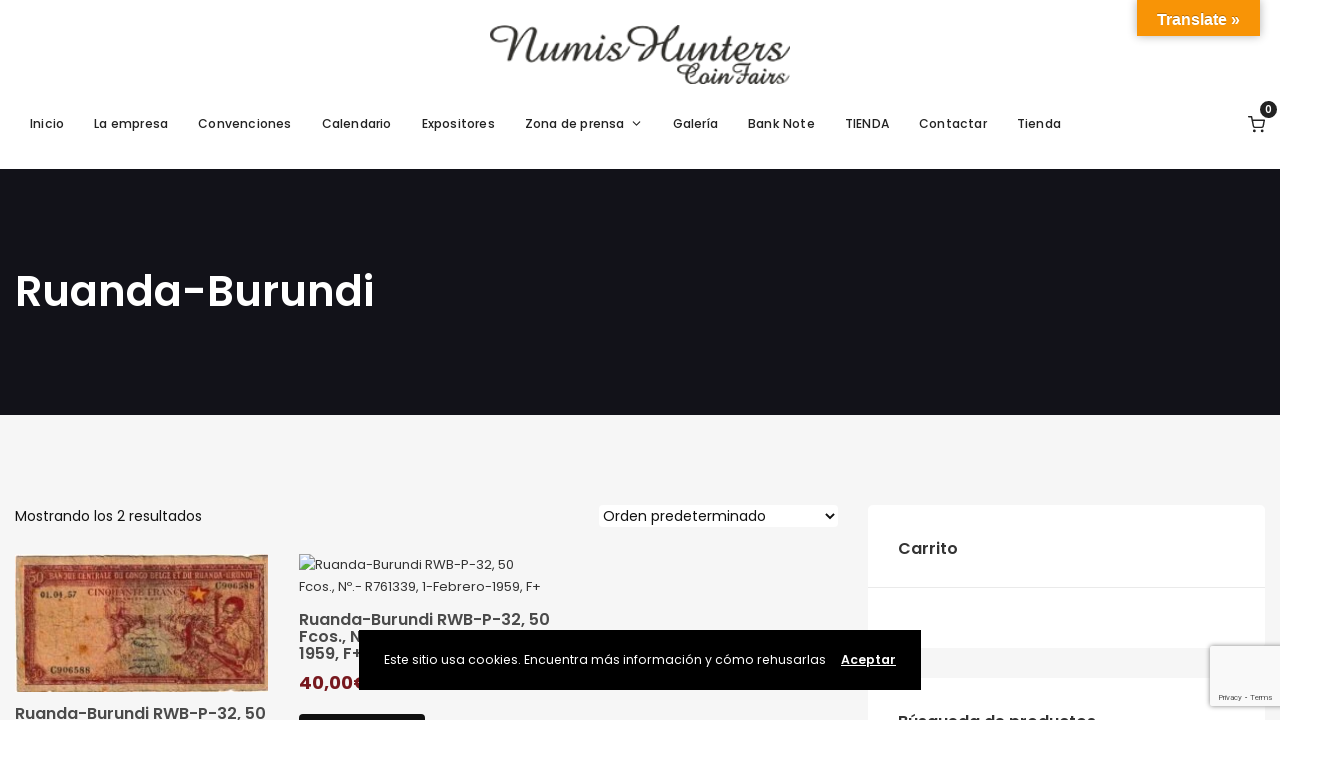

--- FILE ---
content_type: text/html; charset=UTF-8
request_url: https://numishunterscoinfairs.es/product-tag/ruanda-burundi/
body_size: 36087
content:

	<!DOCTYPE html>
<html lang="es">
	<head>
		<meta charset="UTF-8" />
		<meta http-equiv="X-UA-Compatible" content="IE=edge">

		<meta name="viewport" content="width=device-width, initial-scale=1">
		<link rel="profile" href="https://gmpg.org/xfn/11" />
		<title>Ruanda-Burundi &#8211; Numishunters , Convenciones de numismática, convenciones de filatelia, calendario convenciones numismáticas</title>
<meta name='robots' content='max-image-preview:large' />
	<style>img:is([sizes="auto" i], [sizes^="auto," i]) { contain-intrinsic-size: 3000px 1500px }</style>
	
		<!-- Meta Tag Manager -->
		<meta name="description" content="Numishunters Coins Fairs, Convenciones numismáticas " />
		<meta name="keywords" content="Coleccionismo de monedas, Numismática online,  Convenciones numismáticas " />
		<!-- / Meta Tag Manager -->
<link rel='dns-prefetch' href='//translate.google.com' />
<link rel='dns-prefetch' href='//maps.googleapis.com' />
<link rel='dns-prefetch' href='//fonts.googleapis.com' />
<link rel="alternate" type="application/rss+xml" title="Numishunters , Convenciones de numismática, convenciones de filatelia, calendario convenciones numismáticas &raquo; Feed" href="https://numishunterscoinfairs.es/feed/" />
<link rel="alternate" type="application/rss+xml" title="Numishunters , Convenciones de numismática, convenciones de filatelia, calendario convenciones numismáticas &raquo; Feed de los comentarios" href="https://numishunterscoinfairs.es/comments/feed/" />
<link rel="alternate" type="application/rss+xml" title="Numishunters , Convenciones de numismática, convenciones de filatelia, calendario convenciones numismáticas &raquo; Ruanda-Burundi Etiqueta Feed" href="https://numishunterscoinfairs.es/product-tag/ruanda-burundi/feed/" />
<script type="text/javascript">
/* <![CDATA[ */
window._wpemojiSettings = {"baseUrl":"https:\/\/s.w.org\/images\/core\/emoji\/16.0.1\/72x72\/","ext":".png","svgUrl":"https:\/\/s.w.org\/images\/core\/emoji\/16.0.1\/svg\/","svgExt":".svg","source":{"concatemoji":"https:\/\/numishunterscoinfairs.es\/wp-includes\/js\/wp-emoji-release.min.js?ver=4effe242b3b0a431aba0ae80d7be1fdd"}};
/*! This file is auto-generated */
!function(s,n){var o,i,e;function c(e){try{var t={supportTests:e,timestamp:(new Date).valueOf()};sessionStorage.setItem(o,JSON.stringify(t))}catch(e){}}function p(e,t,n){e.clearRect(0,0,e.canvas.width,e.canvas.height),e.fillText(t,0,0);var t=new Uint32Array(e.getImageData(0,0,e.canvas.width,e.canvas.height).data),a=(e.clearRect(0,0,e.canvas.width,e.canvas.height),e.fillText(n,0,0),new Uint32Array(e.getImageData(0,0,e.canvas.width,e.canvas.height).data));return t.every(function(e,t){return e===a[t]})}function u(e,t){e.clearRect(0,0,e.canvas.width,e.canvas.height),e.fillText(t,0,0);for(var n=e.getImageData(16,16,1,1),a=0;a<n.data.length;a++)if(0!==n.data[a])return!1;return!0}function f(e,t,n,a){switch(t){case"flag":return n(e,"\ud83c\udff3\ufe0f\u200d\u26a7\ufe0f","\ud83c\udff3\ufe0f\u200b\u26a7\ufe0f")?!1:!n(e,"\ud83c\udde8\ud83c\uddf6","\ud83c\udde8\u200b\ud83c\uddf6")&&!n(e,"\ud83c\udff4\udb40\udc67\udb40\udc62\udb40\udc65\udb40\udc6e\udb40\udc67\udb40\udc7f","\ud83c\udff4\u200b\udb40\udc67\u200b\udb40\udc62\u200b\udb40\udc65\u200b\udb40\udc6e\u200b\udb40\udc67\u200b\udb40\udc7f");case"emoji":return!a(e,"\ud83e\udedf")}return!1}function g(e,t,n,a){var r="undefined"!=typeof WorkerGlobalScope&&self instanceof WorkerGlobalScope?new OffscreenCanvas(300,150):s.createElement("canvas"),o=r.getContext("2d",{willReadFrequently:!0}),i=(o.textBaseline="top",o.font="600 32px Arial",{});return e.forEach(function(e){i[e]=t(o,e,n,a)}),i}function t(e){var t=s.createElement("script");t.src=e,t.defer=!0,s.head.appendChild(t)}"undefined"!=typeof Promise&&(o="wpEmojiSettingsSupports",i=["flag","emoji"],n.supports={everything:!0,everythingExceptFlag:!0},e=new Promise(function(e){s.addEventListener("DOMContentLoaded",e,{once:!0})}),new Promise(function(t){var n=function(){try{var e=JSON.parse(sessionStorage.getItem(o));if("object"==typeof e&&"number"==typeof e.timestamp&&(new Date).valueOf()<e.timestamp+604800&&"object"==typeof e.supportTests)return e.supportTests}catch(e){}return null}();if(!n){if("undefined"!=typeof Worker&&"undefined"!=typeof OffscreenCanvas&&"undefined"!=typeof URL&&URL.createObjectURL&&"undefined"!=typeof Blob)try{var e="postMessage("+g.toString()+"("+[JSON.stringify(i),f.toString(),p.toString(),u.toString()].join(",")+"));",a=new Blob([e],{type:"text/javascript"}),r=new Worker(URL.createObjectURL(a),{name:"wpTestEmojiSupports"});return void(r.onmessage=function(e){c(n=e.data),r.terminate(),t(n)})}catch(e){}c(n=g(i,f,p,u))}t(n)}).then(function(e){for(var t in e)n.supports[t]=e[t],n.supports.everything=n.supports.everything&&n.supports[t],"flag"!==t&&(n.supports.everythingExceptFlag=n.supports.everythingExceptFlag&&n.supports[t]);n.supports.everythingExceptFlag=n.supports.everythingExceptFlag&&!n.supports.flag,n.DOMReady=!1,n.readyCallback=function(){n.DOMReady=!0}}).then(function(){return e}).then(function(){var e;n.supports.everything||(n.readyCallback(),(e=n.source||{}).concatemoji?t(e.concatemoji):e.wpemoji&&e.twemoji&&(t(e.twemoji),t(e.wpemoji)))}))}((window,document),window._wpemojiSettings);
/* ]]> */
</script>
<link rel='stylesheet' id='argpd-informbox-css' href='https://numishunterscoinfairs.es/wp-content/plugins/adapta-rgpd/assets/css/inform-box-simple.css?ver=1.3.9' type='text/css' media='all' />
<link rel='stylesheet' id='argpd-cookies-eu-banner-css' href='https://numishunterscoinfairs.es/wp-content/plugins/adapta-rgpd/assets/css/cookies-banner-modern-light.css?ver=1.3.9' type='text/css' media='all' />
<style id='wp-emoji-styles-inline-css' type='text/css'>

	img.wp-smiley, img.emoji {
		display: inline !important;
		border: none !important;
		box-shadow: none !important;
		height: 1em !important;
		width: 1em !important;
		margin: 0 0.07em !important;
		vertical-align: -0.1em !important;
		background: none !important;
		padding: 0 !important;
	}
</style>
<link rel='stylesheet' id='wp-block-library-css' href='https://numishunterscoinfairs.es/wp-includes/css/dist/block-library/style.min.css?ver=4effe242b3b0a431aba0ae80d7be1fdd' type='text/css' media='all' />
<style id='wp-block-library-theme-inline-css' type='text/css'>
.wp-block-audio :where(figcaption){color:#555;font-size:13px;text-align:center}.is-dark-theme .wp-block-audio :where(figcaption){color:#ffffffa6}.wp-block-audio{margin:0 0 1em}.wp-block-code{border:1px solid #ccc;border-radius:4px;font-family:Menlo,Consolas,monaco,monospace;padding:.8em 1em}.wp-block-embed :where(figcaption){color:#555;font-size:13px;text-align:center}.is-dark-theme .wp-block-embed :where(figcaption){color:#ffffffa6}.wp-block-embed{margin:0 0 1em}.blocks-gallery-caption{color:#555;font-size:13px;text-align:center}.is-dark-theme .blocks-gallery-caption{color:#ffffffa6}:root :where(.wp-block-image figcaption){color:#555;font-size:13px;text-align:center}.is-dark-theme :root :where(.wp-block-image figcaption){color:#ffffffa6}.wp-block-image{margin:0 0 1em}.wp-block-pullquote{border-bottom:4px solid;border-top:4px solid;color:currentColor;margin-bottom:1.75em}.wp-block-pullquote cite,.wp-block-pullquote footer,.wp-block-pullquote__citation{color:currentColor;font-size:.8125em;font-style:normal;text-transform:uppercase}.wp-block-quote{border-left:.25em solid;margin:0 0 1.75em;padding-left:1em}.wp-block-quote cite,.wp-block-quote footer{color:currentColor;font-size:.8125em;font-style:normal;position:relative}.wp-block-quote:where(.has-text-align-right){border-left:none;border-right:.25em solid;padding-left:0;padding-right:1em}.wp-block-quote:where(.has-text-align-center){border:none;padding-left:0}.wp-block-quote.is-large,.wp-block-quote.is-style-large,.wp-block-quote:where(.is-style-plain){border:none}.wp-block-search .wp-block-search__label{font-weight:700}.wp-block-search__button{border:1px solid #ccc;padding:.375em .625em}:where(.wp-block-group.has-background){padding:1.25em 2.375em}.wp-block-separator.has-css-opacity{opacity:.4}.wp-block-separator{border:none;border-bottom:2px solid;margin-left:auto;margin-right:auto}.wp-block-separator.has-alpha-channel-opacity{opacity:1}.wp-block-separator:not(.is-style-wide):not(.is-style-dots){width:100px}.wp-block-separator.has-background:not(.is-style-dots){border-bottom:none;height:1px}.wp-block-separator.has-background:not(.is-style-wide):not(.is-style-dots){height:2px}.wp-block-table{margin:0 0 1em}.wp-block-table td,.wp-block-table th{word-break:normal}.wp-block-table :where(figcaption){color:#555;font-size:13px;text-align:center}.is-dark-theme .wp-block-table :where(figcaption){color:#ffffffa6}.wp-block-video :where(figcaption){color:#555;font-size:13px;text-align:center}.is-dark-theme .wp-block-video :where(figcaption){color:#ffffffa6}.wp-block-video{margin:0 0 1em}:root :where(.wp-block-template-part.has-background){margin-bottom:0;margin-top:0;padding:1.25em 2.375em}
</style>
<style id='classic-theme-styles-inline-css' type='text/css'>
/*! This file is auto-generated */
.wp-block-button__link{color:#fff;background-color:#32373c;border-radius:9999px;box-shadow:none;text-decoration:none;padding:calc(.667em + 2px) calc(1.333em + 2px);font-size:1.125em}.wp-block-file__button{background:#32373c;color:#fff;text-decoration:none}
</style>
<style id='global-styles-inline-css' type='text/css'>
:root{--wp--preset--aspect-ratio--square: 1;--wp--preset--aspect-ratio--4-3: 4/3;--wp--preset--aspect-ratio--3-4: 3/4;--wp--preset--aspect-ratio--3-2: 3/2;--wp--preset--aspect-ratio--2-3: 2/3;--wp--preset--aspect-ratio--16-9: 16/9;--wp--preset--aspect-ratio--9-16: 9/16;--wp--preset--color--black: #000000;--wp--preset--color--cyan-bluish-gray: #abb8c3;--wp--preset--color--white: #ffffff;--wp--preset--color--pale-pink: #f78da7;--wp--preset--color--vivid-red: #cf2e2e;--wp--preset--color--luminous-vivid-orange: #ff6900;--wp--preset--color--luminous-vivid-amber: #fcb900;--wp--preset--color--light-green-cyan: #7bdcb5;--wp--preset--color--vivid-green-cyan: #00d084;--wp--preset--color--pale-cyan-blue: #8ed1fc;--wp--preset--color--vivid-cyan-blue: #0693e3;--wp--preset--color--vivid-purple: #9b51e0;--wp--preset--gradient--vivid-cyan-blue-to-vivid-purple: linear-gradient(135deg,rgba(6,147,227,1) 0%,rgb(155,81,224) 100%);--wp--preset--gradient--light-green-cyan-to-vivid-green-cyan: linear-gradient(135deg,rgb(122,220,180) 0%,rgb(0,208,130) 100%);--wp--preset--gradient--luminous-vivid-amber-to-luminous-vivid-orange: linear-gradient(135deg,rgba(252,185,0,1) 0%,rgba(255,105,0,1) 100%);--wp--preset--gradient--luminous-vivid-orange-to-vivid-red: linear-gradient(135deg,rgba(255,105,0,1) 0%,rgb(207,46,46) 100%);--wp--preset--gradient--very-light-gray-to-cyan-bluish-gray: linear-gradient(135deg,rgb(238,238,238) 0%,rgb(169,184,195) 100%);--wp--preset--gradient--cool-to-warm-spectrum: linear-gradient(135deg,rgb(74,234,220) 0%,rgb(151,120,209) 20%,rgb(207,42,186) 40%,rgb(238,44,130) 60%,rgb(251,105,98) 80%,rgb(254,248,76) 100%);--wp--preset--gradient--blush-light-purple: linear-gradient(135deg,rgb(255,206,236) 0%,rgb(152,150,240) 100%);--wp--preset--gradient--blush-bordeaux: linear-gradient(135deg,rgb(254,205,165) 0%,rgb(254,45,45) 50%,rgb(107,0,62) 100%);--wp--preset--gradient--luminous-dusk: linear-gradient(135deg,rgb(255,203,112) 0%,rgb(199,81,192) 50%,rgb(65,88,208) 100%);--wp--preset--gradient--pale-ocean: linear-gradient(135deg,rgb(255,245,203) 0%,rgb(182,227,212) 50%,rgb(51,167,181) 100%);--wp--preset--gradient--electric-grass: linear-gradient(135deg,rgb(202,248,128) 0%,rgb(113,206,126) 100%);--wp--preset--gradient--midnight: linear-gradient(135deg,rgb(2,3,129) 0%,rgb(40,116,252) 100%);--wp--preset--font-size--small: 13px;--wp--preset--font-size--medium: 20px;--wp--preset--font-size--large: 36px;--wp--preset--font-size--x-large: 42px;--wp--preset--spacing--20: 0.44rem;--wp--preset--spacing--30: 0.67rem;--wp--preset--spacing--40: 1rem;--wp--preset--spacing--50: 1.5rem;--wp--preset--spacing--60: 2.25rem;--wp--preset--spacing--70: 3.38rem;--wp--preset--spacing--80: 5.06rem;--wp--preset--shadow--natural: 6px 6px 9px rgba(0, 0, 0, 0.2);--wp--preset--shadow--deep: 12px 12px 50px rgba(0, 0, 0, 0.4);--wp--preset--shadow--sharp: 6px 6px 0px rgba(0, 0, 0, 0.2);--wp--preset--shadow--outlined: 6px 6px 0px -3px rgba(255, 255, 255, 1), 6px 6px rgba(0, 0, 0, 1);--wp--preset--shadow--crisp: 6px 6px 0px rgba(0, 0, 0, 1);}:where(.is-layout-flex){gap: 0.5em;}:where(.is-layout-grid){gap: 0.5em;}body .is-layout-flex{display: flex;}.is-layout-flex{flex-wrap: wrap;align-items: center;}.is-layout-flex > :is(*, div){margin: 0;}body .is-layout-grid{display: grid;}.is-layout-grid > :is(*, div){margin: 0;}:where(.wp-block-columns.is-layout-flex){gap: 2em;}:where(.wp-block-columns.is-layout-grid){gap: 2em;}:where(.wp-block-post-template.is-layout-flex){gap: 1.25em;}:where(.wp-block-post-template.is-layout-grid){gap: 1.25em;}.has-black-color{color: var(--wp--preset--color--black) !important;}.has-cyan-bluish-gray-color{color: var(--wp--preset--color--cyan-bluish-gray) !important;}.has-white-color{color: var(--wp--preset--color--white) !important;}.has-pale-pink-color{color: var(--wp--preset--color--pale-pink) !important;}.has-vivid-red-color{color: var(--wp--preset--color--vivid-red) !important;}.has-luminous-vivid-orange-color{color: var(--wp--preset--color--luminous-vivid-orange) !important;}.has-luminous-vivid-amber-color{color: var(--wp--preset--color--luminous-vivid-amber) !important;}.has-light-green-cyan-color{color: var(--wp--preset--color--light-green-cyan) !important;}.has-vivid-green-cyan-color{color: var(--wp--preset--color--vivid-green-cyan) !important;}.has-pale-cyan-blue-color{color: var(--wp--preset--color--pale-cyan-blue) !important;}.has-vivid-cyan-blue-color{color: var(--wp--preset--color--vivid-cyan-blue) !important;}.has-vivid-purple-color{color: var(--wp--preset--color--vivid-purple) !important;}.has-black-background-color{background-color: var(--wp--preset--color--black) !important;}.has-cyan-bluish-gray-background-color{background-color: var(--wp--preset--color--cyan-bluish-gray) !important;}.has-white-background-color{background-color: var(--wp--preset--color--white) !important;}.has-pale-pink-background-color{background-color: var(--wp--preset--color--pale-pink) !important;}.has-vivid-red-background-color{background-color: var(--wp--preset--color--vivid-red) !important;}.has-luminous-vivid-orange-background-color{background-color: var(--wp--preset--color--luminous-vivid-orange) !important;}.has-luminous-vivid-amber-background-color{background-color: var(--wp--preset--color--luminous-vivid-amber) !important;}.has-light-green-cyan-background-color{background-color: var(--wp--preset--color--light-green-cyan) !important;}.has-vivid-green-cyan-background-color{background-color: var(--wp--preset--color--vivid-green-cyan) !important;}.has-pale-cyan-blue-background-color{background-color: var(--wp--preset--color--pale-cyan-blue) !important;}.has-vivid-cyan-blue-background-color{background-color: var(--wp--preset--color--vivid-cyan-blue) !important;}.has-vivid-purple-background-color{background-color: var(--wp--preset--color--vivid-purple) !important;}.has-black-border-color{border-color: var(--wp--preset--color--black) !important;}.has-cyan-bluish-gray-border-color{border-color: var(--wp--preset--color--cyan-bluish-gray) !important;}.has-white-border-color{border-color: var(--wp--preset--color--white) !important;}.has-pale-pink-border-color{border-color: var(--wp--preset--color--pale-pink) !important;}.has-vivid-red-border-color{border-color: var(--wp--preset--color--vivid-red) !important;}.has-luminous-vivid-orange-border-color{border-color: var(--wp--preset--color--luminous-vivid-orange) !important;}.has-luminous-vivid-amber-border-color{border-color: var(--wp--preset--color--luminous-vivid-amber) !important;}.has-light-green-cyan-border-color{border-color: var(--wp--preset--color--light-green-cyan) !important;}.has-vivid-green-cyan-border-color{border-color: var(--wp--preset--color--vivid-green-cyan) !important;}.has-pale-cyan-blue-border-color{border-color: var(--wp--preset--color--pale-cyan-blue) !important;}.has-vivid-cyan-blue-border-color{border-color: var(--wp--preset--color--vivid-cyan-blue) !important;}.has-vivid-purple-border-color{border-color: var(--wp--preset--color--vivid-purple) !important;}.has-vivid-cyan-blue-to-vivid-purple-gradient-background{background: var(--wp--preset--gradient--vivid-cyan-blue-to-vivid-purple) !important;}.has-light-green-cyan-to-vivid-green-cyan-gradient-background{background: var(--wp--preset--gradient--light-green-cyan-to-vivid-green-cyan) !important;}.has-luminous-vivid-amber-to-luminous-vivid-orange-gradient-background{background: var(--wp--preset--gradient--luminous-vivid-amber-to-luminous-vivid-orange) !important;}.has-luminous-vivid-orange-to-vivid-red-gradient-background{background: var(--wp--preset--gradient--luminous-vivid-orange-to-vivid-red) !important;}.has-very-light-gray-to-cyan-bluish-gray-gradient-background{background: var(--wp--preset--gradient--very-light-gray-to-cyan-bluish-gray) !important;}.has-cool-to-warm-spectrum-gradient-background{background: var(--wp--preset--gradient--cool-to-warm-spectrum) !important;}.has-blush-light-purple-gradient-background{background: var(--wp--preset--gradient--blush-light-purple) !important;}.has-blush-bordeaux-gradient-background{background: var(--wp--preset--gradient--blush-bordeaux) !important;}.has-luminous-dusk-gradient-background{background: var(--wp--preset--gradient--luminous-dusk) !important;}.has-pale-ocean-gradient-background{background: var(--wp--preset--gradient--pale-ocean) !important;}.has-electric-grass-gradient-background{background: var(--wp--preset--gradient--electric-grass) !important;}.has-midnight-gradient-background{background: var(--wp--preset--gradient--midnight) !important;}.has-small-font-size{font-size: var(--wp--preset--font-size--small) !important;}.has-medium-font-size{font-size: var(--wp--preset--font-size--medium) !important;}.has-large-font-size{font-size: var(--wp--preset--font-size--large) !important;}.has-x-large-font-size{font-size: var(--wp--preset--font-size--x-large) !important;}
:where(.wp-block-post-template.is-layout-flex){gap: 1.25em;}:where(.wp-block-post-template.is-layout-grid){gap: 1.25em;}
:where(.wp-block-columns.is-layout-flex){gap: 2em;}:where(.wp-block-columns.is-layout-grid){gap: 2em;}
:root :where(.wp-block-pullquote){font-size: 1.5em;line-height: 1.6;}
</style>
<link rel='stylesheet' id='contact-form-7-css' href='https://numishunterscoinfairs.es/wp-content/plugins/contact-form-7/includes/css/styles.css?ver=6.1.4' type='text/css' media='all' />
<link rel='stylesheet' id='google_business_reviews_rating_wp_css-css' href='https://numishunterscoinfairs.es/wp-content/plugins/g-business-reviews-rating/wp/css/css.css?ver=4effe242b3b0a431aba0ae80d7be1fdd' type='text/css' media='all' />
<link rel='stylesheet' id='google-language-translator-css' href='https://numishunterscoinfairs.es/wp-content/plugins/google-language-translator/css/style.css?ver=6.0.20' type='text/css' media='' />
<link rel='stylesheet' id='glt-toolbar-styles-css' href='https://numishunterscoinfairs.es/wp-content/plugins/google-language-translator/css/toolbar.css?ver=6.0.20' type='text/css' media='' />
<link rel='stylesheet' id='tss-css' href='https://numishunterscoinfairs.es/wp-content/plugins/testimonial-slider-and-showcase/assets/css/wptestimonial.css?ver=2.3.17' type='text/css' media='all' />
<link rel='stylesheet' id='woocommerce-layout-css' href='https://numishunterscoinfairs.es/wp-content/plugins/woocommerce/assets/css/woocommerce-layout.css?ver=10.1.3' type='text/css' media='all' />
<link rel='stylesheet' id='woocommerce-smallscreen-css' href='https://numishunterscoinfairs.es/wp-content/plugins/woocommerce/assets/css/woocommerce-smallscreen.css?ver=10.1.3' type='text/css' media='only screen and (max-width: 768px)' />
<link rel='stylesheet' id='woocommerce-general-css' href='https://numishunterscoinfairs.es/wp-content/plugins/woocommerce/assets/css/woocommerce.css?ver=10.1.3' type='text/css' media='all' />
<style id='woocommerce-inline-inline-css' type='text/css'>
.woocommerce form .form-row .required { visibility: visible; }
</style>
<link rel='stylesheet' id='ppress-frontend-css' href='https://numishunterscoinfairs.es/wp-content/plugins/wp-user-avatar/assets/css/frontend.min.css?ver=4.16.8' type='text/css' media='all' />
<link rel='stylesheet' id='ppress-flatpickr-css' href='https://numishunterscoinfairs.es/wp-content/plugins/wp-user-avatar/assets/flatpickr/flatpickr.min.css?ver=4.16.8' type='text/css' media='all' />
<link rel='stylesheet' id='ppress-select2-css' href='https://numishunterscoinfairs.es/wp-content/plugins/wp-user-avatar/assets/select2/select2.min.css?ver=4effe242b3b0a431aba0ae80d7be1fdd' type='text/css' media='all' />
<link rel='stylesheet' id='cmplz-general-css' href='https://numishunterscoinfairs.es/wp-content/plugins/complianz-gdpr/assets/css/cookieblocker.min.css?ver=1754322523' type='text/css' media='all' />
<link rel='stylesheet' id='brands-styles-css' href='https://numishunterscoinfairs.es/wp-content/plugins/woocommerce/assets/css/brands.css?ver=10.1.3' type='text/css' media='all' />
<link rel='stylesheet' id='eventchamp-woocommerce-css' href='https://numishunterscoinfairs.es/wp-content/themes/eventchamp/include/assets/css/gt-woocommerce.min.css?ver=4effe242b3b0a431aba0ae80d7be1fdd' type='text/css' media='all' />
<link rel='stylesheet' id='bootstrap-css' href='https://numishunterscoinfairs.es/wp-content/themes/eventchamp/include/assets/css/bootstrap.min.css?ver=4effe242b3b0a431aba0ae80d7be1fdd' type='text/css' media='all' />
<link rel='stylesheet' id='fontawesome-css' href='https://numishunterscoinfairs.es/wp-content/themes/eventchamp/include/assets/css/fontawesome.min.css?ver=4effe242b3b0a431aba0ae80d7be1fdd' type='text/css' media='all' />
<link rel='stylesheet' id='swiper-css' href='https://numishunterscoinfairs.es/wp-content/plugins/testimonial-slider-and-showcase/assets/vendor/swiper/swiper.min.css?ver=2.3.17' type='text/css' media='all' />
<link rel='stylesheet' id='scrollbar-css' href='https://numishunterscoinfairs.es/wp-content/themes/eventchamp/include/assets/css/scrollbar.min.css?ver=4effe242b3b0a431aba0ae80d7be1fdd' type='text/css' media='all' />
<link rel='stylesheet' id='bootstrap-select-css' href='https://numishunterscoinfairs.es/wp-content/themes/eventchamp/include/assets/css/bootstrap-select.min.css?ver=4effe242b3b0a431aba0ae80d7be1fdd' type='text/css' media='all' />
<link rel='stylesheet' id='fullcalendar-css' href='https://numishunterscoinfairs.es/wp-content/themes/eventchamp/include/assets/css/fullcalendar.min.css?ver=4effe242b3b0a431aba0ae80d7be1fdd' type='text/css' media='all' />
<link rel='stylesheet' id='ion-range-slider-css' href='https://numishunterscoinfairs.es/wp-content/themes/eventchamp/include/assets/css/ion-range-slider.min.css?ver=4effe242b3b0a431aba0ae80d7be1fdd' type='text/css' media='all' />
<link rel='stylesheet' id='ion-range-slider-flat-theme-css' href='https://numishunterscoinfairs.es/wp-content/themes/eventchamp/include/assets/css/ion-range-slider-flat-theme.min.css?ver=4effe242b3b0a431aba0ae80d7be1fdd' type='text/css' media='all' />
<link rel='stylesheet' id='eventchamp-wp-core-css' href='https://numishunterscoinfairs.es/wp-content/themes/eventchamp/include/assets/css/wp-core.min.css?ver=4effe242b3b0a431aba0ae80d7be1fdd' type='text/css' media='all' />
<link rel='stylesheet' id='eventchamp-main-css' href='https://numishunterscoinfairs.es/wp-content/themes/eventchamp/include/assets/css/gt-style.min.css?ver=4effe242b3b0a431aba0ae80d7be1fdd' type='text/css' media='all' />
<style id='eventchamp-main-inline-css' type='text/css'>
.gt-user-activity > ul > li svg, .gt-content-detail-box > ul > li > .gt-icon > svg{fill:#77181e;}.gt-map.gt-events-map .gt-map-popup .gt-bottom-links > li > svg, .gt-events-slider .gt-slide-inner .gt-content .gt-information > li svg{stroke:#77181e;}.gt-footer.gt-style-1 .gt-social-links-element.gt-style-6 ul li a:hover, .gt-footer.gt-style-1 .gt-social-links-element.gt-style-6 ul li a:focus, .gt-footer.gt-style-1 a:hover, .gt-footer.gt-style-1 a:focus, .gt-event-style-2 .gt-information > div a:focus, .gt-event-style-2 .gt-information > div a:hover, .gt-footer.gt-style-1 .post-list-style-3 .title a:hover, .gt-footer.gt-style-1 .post-list-style-3 .title a:focus, .gt-mobile-menu .gt-bottom .gt-social-links li a:hover, .gt-mobile-menu .gt-bottom .gt-social-links li a:focus, .gt-modal .gt-register-content .gt-modal-footer a:hover, .gt-modal .gt-register-content .gt-modal-footer a:focus, .gt-modal .gt-login-content .gt-modal-footer a:hover, .gt-modal .gt-login-content .gt-modal-footer a:focus, .gt-countdown.gt-style-3 ul li > .gt-inner, .gt-footer .post-list-style-3 .title a:hover, .gt-footer .post-list-style-3 .title a:focus, .gt-feature-box .gt-content .gt-title, .gt-feature-box .gt-icon, .gt-map.gt-events-map .gt-map-popup .gt-inner a:hover, .gt-map.gt-events-map .gt-map-popup .gt-inner a:focus, .gt-label.gt-style-4, .gt-post-style-1 .gt-bottom .gt-more:hover, .gt-post-style-1 .gt-bottom .gt-more:focus, .gt-post-style-1 .gt-bottom > ul a:hover, .gt-post-style-1 .gt-bottom > ul a:focus, .gt-post-style-2 .gt-bottom .gt-more:hover, .gt-post-style-2 .gt-bottom .gt-more:focus, .gt-post-style-2 .gt-bottom > ul a:hover, .gt-post-style-2 .gt-bottom > ul a:focus, .gt-page-content .gt-post-meta a:hover, .gt-page-content .gt-post-meta a:focus, .gt-pagination ul li > span.current, .gt-pagination ul li > a:hover, .gt-pagination ul li > a:focus, .gt-post-pagination ul li a:hover, .gt-post-pagination ul li a:focus, .gt-page-content .gt-post-meta ul li svg, .gt-event-ticket.gt-style-1 .gt-ticket-inner > .gt-details .gt-subtitle, .gt-event-ticket.gt-style-1 .gt-ticket-inner > .gt-details > .gt-price, .gt-event-ticket.gt-style-1 .gt-ticket-inner > .gt-ticket-features p > i, .gt-event-ticket.gt-style-2 .gt-ticket-inner .gt-title, .gt-event-ticket.gt-style-2 .gt-price, .gt-event-ticket.gt-style-3 .gt-ticket-inner .gt-title, .gt-event-ticket.gt-style-3 .gt-price, .gt-event-ticket.gt-style-4 .gt-price, .gt-event-ticket.gt-style-5 .gt-price, .gt-event-ticket .gt-ticket-inner .gt-ticket-features p > i, .gt-event-ticket.gt-style-6 .gt-ticket-features p > i, .gt-event-ticket.gt-style-6 .gt-ticket-header .gt-price, .gt-event-ticket.gt-style-7 .gt-ticket-features p > i, .gt-event-ticket.gt-style-7 .gt-ticket-header .gt-price, .gt-event-buttons ul li a:hover, .gt-event-buttons ul li a:focus, .gt-event-schedule.gt-style-2 .gt-schedule-tabs > li > a.active, .gt-event-schedule.gt-style-2 .gt-schedule-tabs > li > a.active:visited, .gt-event-schedule.gt-style-2 .gt-schedule-tabs > li > a:hover, .gt-event-schedule.gt-style-2 .gt-schedule-tabs > li > a:focus, .gt-speaker.gt-style-1 .gt-content .gt-name a:hover, .gt-speaker.gt-style-1 .gt-content .gt-name a:focus, .gt-speaker.gt-style-1 .gt-social-links ul li a:focus, .gt-speaker.gt-style-1 .gt-social-links ul li a:hover, .gt-speaker.gt-style-2 .gt-social-links ul li a:focus, .gt-speaker.gt-style-2 .gt-social-links ul li a:hover, .gt-speaker.gt-style-3 .gt-social-links ul li a:focus, .gt-speaker.gt-style-3 .gt-social-links ul li a:hover, .gt-speaker.gt-style-4 .gt-social-links ul li a:focus, .gt-speaker.gt-style-4 .gt-social-links ul li a:hover, .gt-speaker.gt-style-5 .gt-social-links ul li a:focus, .gt-speaker.gt-style-5 .gt-social-links ul li a:hover, .gt-speaker.gt-style-6 .gt-social-links ul li a:focus, .gt-speaker.gt-style-6 .gt-social-links ul li a:hover, .gt-content-detail-box > ul > li > .gt-content > .gt-inner a:hover, .gt-content-detail-box > ul > li > .gt-content > .gt-inner a:focus, .gt-content-detail-box > ul > li > .gt-icon > i, .gt-icon-list.gt-style-1 ul li i, .gt-icon-list.gt-style-2 ul li i, .gt-icon-list.gt-style-1 ul li svg, .gt-icon-list.gt-style-2 ul li svg, .gt-mailchimp-newsletter .title i, .gt-button.gt-style-6 a:hover, .gt-button.gt-style-6 a:focus, .gt-button.gt-style-5 a, .gt-button.gt-style-5 a:visited, .gt-button.gt-style-3 a:hover, .gt-button.gt-style-3 a:focus, .gt-button.gt-style-2 a:hover, .gt-button.gt-style-2 a:focus, .gt-button.gt-style-1 a:hover, .gt-button.gt-style-1 a:focus, .gt-contact-box svg, .gt-counter > .gt-title, .gt-counter > .gt-number, .gt-eventchamp-service-box.gt-style-1 .gt-title, .gt-eventchamp-service-box.gt-style-1 .gt-icon, .gt-categorized-contents .gt-nav > li > a.active, .gt-categorized-contents .gt-nav > li > a.active:visited, .gt-categorized-contents .gt-nav > li > a:hover, .gt-categorized-contents .gt-nav > li > a:focus, .gt-heading .gt-title span, .gt-eventchamp-slider .gt-slider-content .gt-title .gt-secondary, .gt-countdown-slider.gt-style-1 > .gt-slider-content .gt-title .gt-secondary, .gt-countdown-slider.gt-style-3 > .gt-slider-content > .gt-counter .gt-counter-inner > div, .gt-events-slider .gt-slide-inner .gt-content .gt-information > li i, .select2-container--default .select2-results__option--highlighted[aria-selected], .select2-container--default .select2-results__option--highlighted[data-selected], .select2-container--default .select2-results__option[aria-selected=true], .select2-container--default .select2-results__option[data-selected=true], .plyr__progress--played, .plyr__volume--display, .bootstrap-select.gt-select .dropdown-item:focus, .bootstrap-select.gt-select .dropdown-item:hover, .bootstrap-select.gt-select .dropdown-item.active, .bootstrap-select.gt-select .dropdown-item:active, blockquote:before, button:hover, input[type="submit"]:hover, button:active, input[type="submit"]:active, button:active:hover, input[type="submit"]:active:hover, button:active:focus, input[type="submit"]:active:focus, button:active:visited, input[type="submit"]:active:visited, button:focus, input[type="submit"]:focus, a:hover, a:focus, .gt-header.gt-style-1.gt-style-2 .gt-elements .gt-social-links li a:hover, .gt-header.gt-style-1.gt-style-2 .gt-elements .gt-social-links li a:focus, .gt-header.gt-style-1.gt-style-2 .gt-navbar .gt-menu > li a:hover, .gt-header.gt-style-1.gt-style-2 .gt-navbar .gt-menu > li a:focus, .gt-header.gt-style-1.gt-style-2 .gt-navbar .gt-menu > li:hover > a, .gt-header.gt-style-1.gt-style-2 .gt-navbar .gt-menu > li:hover > a:visited, .gt-header.gt-style-1.gt-style-2 .gt-navbar .gt-menu > li>a:hover, .gt-header.gt-style-1.gt-style-2 .gt-navbar .gt-menu > li>a:focus, .gt-header.gt-style-1.gt-style-2 .gt-navbar .gt-menu li .gt-dropdown-menu li a:hover, .gt-header.gt-style-1.gt-style-2 .gt-navbar .gt-menu li .gt-dropdown-menu li a:focus, .gt-header.gt-style-3.gt-style-4 .gt-elements .gt-social-links li a:hover, .gt-header.gt-style-3.gt-style-4 .gt-elements .gt-social-links li a:focus, .gt-header.gt-style-3.gt-style-4 .gt-navbar .gt-menu > li a:hover, .gt-header.gt-style-3.gt-style-4 .gt-navbar .gt-menu > li a:focus, .gt-header.gt-style-3.gt-style-4 .gt-navbar .gt-menu > li:hover > a, .gt-header.gt-style-3.gt-style-4 .gt-navbar .gt-menu > li:hover > a:visited, .gt-header.gt-style-3.gt-style-4 .gt-navbar .gt-menu > li > a:hover, .gt-header.gt-style-3.gt-style-4 .gt-navbar .gt-menu > li > a:focus, .gt-header.gt-style-3.gt-style-4 .gt-navbar .gt-menu li .gt-dropdown-menu li a:hover, .gt-header.gt-style-3.gt-style-4 .gt-navbar .gt-menu li .gt-dropdown-menu li a:focus, .gt-header.gt-style-5.gt-style-6 .gt-elements .gt-social-links li a:hover, .gt-header.gt-style-5.gt-style-6 .gt-elements .gt-social-links li a:focus, .gt-header.gt-style-5.gt-style-6 .gt-navbar .gt-menu > li a:hover, .gt-header.gt-style-5.gt-style-6 .gt-navbar .gt-menu > li a:focus, .gt-header.gt-style-5.gt-style-6 .gt-navbar .gt-menu > li:hover > a, .gt-header.gt-style-5.gt-style-6 .gt-navbar .gt-menu > li:hover > a:visited, .gt-header.gt-style-5.gt-style-6 .gt-navbar .gt-menu > li > a:hover, .gt-header.gt-style-5.gt-style-6 .gt-navbar .gt-menu > li > a:focus, .gt-header.gt-style-5.gt-style-6 .gt-navbar .gt-menu li .gt-dropdown-menu li a:hover, .gt-header.gt-style-5.gt-style-6 .gt-navbar .gt-menu li .gt-dropdown-menu li a:focus, .gt-footer a:hover, .gt-footer a:focus, .gt-page-title-bar .gt-breadcrumb nav > ol > li a:focus, .gt-page-title-bar .gt-breadcrumb nav > ol > li a:hover, .gt-page-title-bar .gt-breadcrumb nav > ol > li.gt-item-current, .gt-page-title-bar .gt-breadcrumb nav > ol > li.current-item > span, .gt-mobile-menu .gt-top .gt-menu .gt-dropdown-menu > .active > a, .gt-mobile-menu .gt-top .gt-menu .gt-dropdown-menu > .active > a:focus, .gt-mobile-menu .gt-top .gt-menu .gt-dropdown-menu > .active > a:hover, .gt-mobile-menu .gt-top .gt-menu > li a:hover, .gt-mobile-menu .gt-top .gt-menu > li a:focus, .gt-mobile-menu .gt-top .gt-menu li:hover > a, .gt-mobile-menu .gt-top .gt-menu li:focus > a:visited, .gt-mobile-menu .gt-top .gt-menu li:hover > i, .gt-mobile-menu .gt-top .gt-menu li:focus > i, .gt-flex-menu li a:focus, .gt-flex-menu li a:hover, .fc-state-default:hover, .fc-state-default:focus, .fc button:hover, .fc button:focus, .gt-post-style-1 .gt-bottom > ul > li svg, .gt-post-style-1 .gt-bottom .gt-more:hover, .gt-post-style-1 .gt-bottom .gt-more:focus, .gt-post-style-1 .gt-image .gt-category ul a, .gt-post-style-1 .gt-image .gt-category ul a:visited, .gt-post-style-1 .gt-image .gt-category ul, .gt-post-style-2 .gt-bottom > ul > li svg, .gt-post-style-2 .gt-bottom .gt-more:hover, .gt-post-style-2 .gt-bottom .gt-more:focus, .gt-post-style-2 .gt-image .gt-category ul a, .gt-post-style-2 .gt-image .gt-category ul a:visited, .gt-post-style-2 .gt-image .gt-category ul, .gt-post-style-3 .gt-information > div svg, .gt-event-style-1 .gt-venue a:focus, .gt-event-style-1 .gt-venue a:hover, .gt-event-style-1 .gt-location ul li a:focus, .gt-event-style-1 .gt-location ul li a:hover, .gt-event-style-1 .gt-location svg, .gt-event-style-1 .gt-organizer ul li a:focus, .gt-event-style-1 .gt-organizer ul li a:hover, .gt-event-style-1 .gt-organizer svg, .gt-event-style-1 .gt-date svg, .gt-event-style-1 .gt-time svg, .gt-event-style-1 .gt-venue svg, .gt-event-style-1 .gt-stock svg, .gt-event-style-1 .gt-event-status, .gt-event-style-2 .gt-information > div svg, .gt-event-style-3 .gt-venue a:focus, .gt-event-style-3 .gt-venue a:hover, .gt-event-style-3 .gt-location ul li a:focus, .gt-event-style-3 .gt-location ul li a:hover, .gt-event-style-3 .gt-organizer ul li a:focus, .gt-event-style-3 .gt-organizer ul li a:hover, .gt-event-style-3 .gt-price svg, .gt-event-style-3 .gt-status svg, .gt-event-style-3 .gt-location svg, .gt-event-style-3 .gt-organizer svg, .gt-event-style-3 .gt-date svg, .gt-event-style-3 .gt-time svg, .gt-event-style-3 .gt-stock svg, .gt-event-style-3 .gt-venue svg, .gt-event-style-4 .gt-venue a:focus, .gt-event-style-4 .gt-venue a:hover, .gt-event-style-4 .gt-location ul li a:focus, .gt-event-style-4 .gt-location ul li a:hover, .gt-event-style-4 .gt-organizer ul li a:focus, .gt-event-style-4 .gt-organizer ul li a:hover, .gt-event-style-4 .gt-price svg, .gt-event-style-4 .gt-status svg, .gt-event-style-4 .gt-location svg, .gt-event-style-4 .gt-organizer svg, .gt-event-style-4 .gt-date svg, .gt-event-style-4 .gt-time svg, .gt-event-style-4 .gt-venue svg, .gt-event-style-4 .gt-stock svg, .gt-white .gt-venue-style-1 .gt-title a:hover, .gt-white .gt-venue-style-1 .gt-title a:focus, .gt-venue-style-1 .gt-title a:hover, .gt-venue-style-1 .gt-title a:focus, .gt-venue-style-1 .gt-image .gt-location, .gt-venue-style-1 .gt-image .gt-location a, .gt-venue-style-1 .gt-image .gt-location a:visited, .gt-venue-style-1 .gt-image .gt-category, .gt-venue-style-1 .gt-image .gt-category a, .gt-venue-style-1 .gt-image .gt-category a:visited, .gt-venue-style-1 .gt-image .status, .gt-white .gt-venue-style-3 .gt-title a:hover, .gt-white .gt-venue-style-3 .gt-title a:focus, .gt-venue-style-3 .gt-title a:hover, .gt-venue-style-3 .gt-title a:focus, .gt-venue-style-3 .gt-image .status, .gt-venue-style-3 .gt-category svg, .gt-content-favorite-add-popup:before, .gt-content-favorite-remove-popup:before, .gt-content-like-add-popup:before, .gt-content-like-remove-popup:before, .edit-link a:focus, .edit-link a:hover{color:#77181e;}.gt-marker-cluster, .irs-bar, .irs-slider, .irs-from, .irs-to, .irs-single, .gt-countdown.gt-style-4 ul li > .gt-inner, .gt-countdown.gt-style-1 ul li > .gt-inner, .gt-feature-box .gt-content .gt-line, .gt-post-style-1 .gt-bottom .gt-more, .gt-post-style-1 .gt-bottom .gt-more:visited, .gt-post-style-2 .gt-bottom .gt-more, .gt-post-style-2 .gt-bottom .gt-more:visited, .gt-pagination ul li > span, .gt-pagination ul li > a, .gt-pagination ul li > a:visited, .gt-post-pagination ul li a, .gt-post-pagination ul li a:visited, .gt-event-section-tabs .gt-event-tabs > li > a:after, .gt-event-section-tabs .gt-event-tabs > li > a:visited:after, .gt-event-schedule.gt-style-1 .gt-schedule-tabs, .gt-event-schedule.gt-style-1 .gt-dropdown .gt-panel-body .gt-schedule-speakers .gt-list ul li a:hover, .gt-event-schedule.gt-style-1 .gt-dropdown .gt-panel-body .gt-schedule-speakers .gt-list ul li a:focus, .gt-event-schedule.gt-style-2 .gt-dropdown .gt-panel-body .gt-schedule-speakers .gt-list ul li a:hover, .gt-event-schedule.gt-style-2 .gt-dropdown .gt-panel-body .gt-schedule-speakers .gt-list ul li a:focus, .gt-event-schedule.gt-style-3 .gt-dropdown .gt-panel-body .gt-schedule-speakers .gt-list ul li a:hover, .gt-event-schedule.gt-style-3 .gt-dropdown .gt-panel-body .gt-schedule-speakers .gt-list ul li a:focus, .gt-event-schedule.gt-style-4 > .gt-item > ul > li .gt-content .gt-schedule-speakers .gt-list ul li a:hover, .gt-event-schedule.gt-style-4 > .gt-item > ul > li .gt-content .gt-schedule-speakers .gt-list ul li a:focus, .gt-event-schedule.gt-style-5 > .gt-item > ul > li .gt-content .gt-schedule-speakers .gt-list ul li a:hover, .gt-event-schedule.gt-style-5 > .gt-item > ul > li .gt-content .gt-schedule-speakers .gt-list ul li a:focus, .gt-event-schedule.gt-style-6 > .gt-item > ul > li .gt-content .gt-schedule-speakers .gt-list ul li a:hover, .gt-event-schedule.gt-style-6 > .gt-item > ul > li .gt-content .gt-schedule-speakers .gt-list ul li a:focus, .gt-event-schedule.gt-style-2 .gt-schedule-tabs > li > a, .gt-event-schedule.gt-style-2 .gt-schedule-tabs > li > a:visited, .gt-event-schedule.gt-style-4 > .gt-item > .gt-heading, .gt-event-schedule.gt-style-5 > .gt-item > .gt-heading, .gt-event-schedule.gt-style-6 > .gt-item > .gt-heading, .gt-organizers.gt-style-1 ul li a:hover, .gt-organizers.gt-style-1 ul li a:focus, .gt-organizers.gt-style-2 ul li a:hover, .gt-organizers.gt-style-2 ul li a:focus, .gt-organizers.gt-style-3 ul li a, .gt-organizers.gt-style-3 ul li a:visited, .gt-tags.gt-style-1 ul li a:hover, .gt-tags.gt-style-1 ul li a:focus, .gt-tags.gt-style-2 ul li a:hover, .gt-tags.gt-style-2 ul li a:focus, .gt-tags.gt-style-3 ul li a, .gt-tags.gt-style-3 ul li a:visited, .gt-categories.gt-style-1 ul li a:hover, .gt-categories.gt-style-1 ul li a:focus, .gt-categories.gt-style-2 ul li a:hover, .gt-categories.gt-style-2 ul li a:focus, .gt-categories.gt-style-3 ul li a, .gt-categories.gt-style-3 ul li a:visited, .gt-social-sharing.gt-style-1 ul li a:hover, .gt-social-sharing.gt-style-1 ul li a:focus, .gt-social-sharing.gt-style-2 ul li a:hover, .gt-social-sharing.gt-style-2 ul li a:focus, .gt-social-sharing.gt-style-3 ul li a:hover, .gt-social-sharing.gt-style-3 ul li a:focus, .gt-social-sharing.gt-style-4 ul li a:hover, .gt-social-sharing.gt-style-4 ul li a:focus, .gt-social-sharing.gt-style-5 ul li a:hover, .gt-social-sharing.gt-style-5 ul li a:focus, .gt-social-sharing.gt-style-6 ul li a, .gt-social-sharing.gt-style-6 ul li a:visited, .gt-social-sharing.gt-style-7 ul li a:hover, .gt-social-sharing.gt-style-7 ul li a:focus, .gt-social-links-element.gt-style-1 ul li a:hover, .gt-social-links-element.gt-style-1 ul li a:focus, .gt-social-links-element.gt-style-2 ul li a:hover, .gt-social-links-element.gt-style-2 ul li a:focus, .gt-social-links-element.gt-style-3 ul li a:hover, .gt-social-links-element.gt-style-3 ul li a:focus, .gt-social-links-element.gt-style-4 ul li a:hover, .gt-social-links-element.gt-style-4 ul li a:focus, .gt-social-links-element.gt-style-5 ul li a:hover, .gt-social-links-element.gt-style-5 ul li a:focus, .gt-social-links-element.gt-style-6 ul li a, .gt-social-links-element.gt-style-6 ul li a:visited, .gt-social-links-element.gt-style-7 ul li a:hover, .gt-social-links-element.gt-style-7 ul li a:focus, .gt-event-buttons ul li a, .gt-event-buttons ul li a:visited, .gt-content-detail-box > ul > li.gt-event-counter, .gt-button.gt-style-3 a, .gt-button.gt-style-3 a:visited, .gt-button.gt-style-2 a, .gt-button.gt-style-2 a:visited, .gt-button.gt-style-1 a, .gt-button.gt-style-1 a:visited, .gt-app-box .gt-item a:hover, .gt-app-box .gt-item a:focus, .gt-blog-carousel .gt-slider-prev:hover, .gt-blog-carousel .gt-slider-prev:focus, .gt-blog-carousel .gt-slider-next:hover, .gt-blog-carousel .gt-slider-next:focus, .gt-blog-carousel .gt-all-button:hover, .gt-blog-carousel .gt-all-button:focus, .gt-dark .gt-slider-prev:hover, .gt-dark .gt-slider-prev:focus, .gt-dark .gt-slider-next:hover, .gt-dark .gt-slider-next:focus, .gt-dark .gt-all-button:hover, .gt-dark .gt-all-button:focus, .gt-events-carousel .gt-slider-prev:hover, .gt-events-carousel .gt-slider-prev:focus, .gt-events-carousel .gt-slider-next:hover, .gt-events-carousel .gt-slider-next:focus, .gt-events-carousel .gt-all-button:hover, .gt-events-carousel .gt-all-button:focus, .gt-testimonials-carousel .gt-slider-pagination .swiper-pagination-bullet:hover, .gt-testimonials-carousel .gt-slider-pagination .swiper-pagination-bullet:focus, .gt-testimonials-carousel .gt-slider-pagination .swiper-pagination-bullet.swiper-pagination-bullet-active, .gt-categorized-contents .gt-all-button:hover, .gt-categorized-contents .gt-all-button:focus, .gt-categorized-contents .gt-nav > li > a, .gt-categorized-contents .gt-nav > li > a:visited, .gt-eventchamp-slider .gt-slider-content .gt-buttons a:hover, .gt-eventchamp-slider .gt-slider-content .gt-buttons a:focus, .gt-countdown-slider.gt-style-3 > .gt-slider-content .gt-buttons a:hover, .gt-countdown-slider.gt-style-3 > .gt-slider-content .gt-buttons a:focus, .gt-countdown-slider.gt-style-2 > .gt-slider-content .gt-buttons a:hover, .gt-countdown-slider.gt-style-2 > .gt-slider-content .gt-buttons a:focus, .gt-countdown-slider.gt-style-1 > .gt-slider-content .gt-buttons a:hover, .gt-countdown-slider.gt-style-1 > .gt-slider-content .gt-buttons a:focus, .gt-events-slider .gt-slide-inner .gt-content .buttons a:hover, .gt-events-slider .gt-slide-inner .gt-content .buttons a:focus, .gt-events-slider .gt-slide-inner .gt-content .gt-category, .gt-eventchamp-service-box.gt-style-1:hover .gt-icon, .gt-mobile-menu .gt-bottom .gt-user-box, .gt-header.gt-style-1.gt-style-2 .gt-elements .gt-user-box, .gt-header.gt-style-3.gt-style-4 .gt-elements .gt-user-box, .gt-header.gt-style-5.gt-style-6 .gt-elements .gt-user-box, .gt-style-4 .sk-fading-circle .sk-circle:before, .gt-style-3 .spinner, .gt-style-2 .spinner > div, .gt-style-1 .double-bounce1, .gt-style-1 .double-bounce2, .gt-event-style-1 .gt-category ul li, .gt-event-style-1 .gt-price, .gt-event-style-3 .gt-category ul li, .gt-event-style-4 .gt-category ul li, .gt-venue-style-1 .gt-image .price, .gt-venue-style-3 .gt-image .price, .gt-venue-style-3 .gt-location, .gt-venue-style-3 .gt-location a, .gt-venue-style-3 .gt-location a:visited, .fc button, .fc-state-default, .fc-event, .fc-event-dot, .ui-datepicker .ui-datepicker-today > a, .ui-datepicker .ui-datepicker-today > a:visited, .ui-datepicker .ui-datepicker-header, .plyr--video .plyr__controls button.tab-focus:focus, .plyr--video .plyr__controls button:hover, .plyr--audio .plyr__controls button.tab-focus:focus, .plyr--audio .plyr__controls button:hover, .plyr__play-large, button, input[type="submit"], .widget_tag_cloud .tagcloud a:hover, .widget_tag_cloud .tagcloud a:focus, .gt-like-box a.gt-liked, .gt-like-box a.gt-liked:visited, .gt-like-box a.gt-favorited, .gt-like-box a.gt-favorited:visited, .gt-like-box a:hover, .gt-like-box a:focus, .fancybox-container .fancybox-progress, .gt-badge{background-color:#77181e;}.widget_archive ul li:before, .widget_categories ul li:before, .widget_pages ul li:before, .widget_meta ul li:before, .widget_recent_comments ul li:before, .widget_recent_entries ul li:before, .widget_nav_menu ul li:before, .fancybox-container .fancybox-thumbs__list a:before, .gt-like-box a.gt-liked, .gt-like-box a.gt-liked:visited, .gt-like-box a.gt-favorited, .gt-like-box a.gt-favorited:visited, .gt-like-box a:hover, .gt-like-box a:focus, .gt-countdown.gt-style-3 ul li > .gt-inner, .gt-footer .gt-app-box .gt-item a:hover, .gt-footer .gt-app-box .gt-item a:focus, .gt-footer.gt-style-1 .gt-app-box .gt-item a:hover, .gt-footer.gt-style-1 .gt-app-box .gt-item a:focus, .gt-post-style-1 .gt-bottom .gt-more, .gt-post-style-1 .gt-bottom .gt-more:visited, .gt-post-style-2 .gt-bottom .gt-more, .gt-post-style-2 .gt-bottom .gt-more:visited, .gt-pagination ul li > span, .gt-pagination ul li > a, .gt-pagination ul li > a:visited, .gt-post-pagination ul li a, .gt-post-pagination ul li a:visited, .gt-event-ticket.gt-style-1.gt-active-on, .gt-event-ticket.gt-style-2.gt-active-on, .gt-event-ticket.gt-style-3.gt-active-on, .gt-event-ticket.gt-style-4, .gt-event-ticket.gt-style-5.gt-active-on, .gt-event-ticket.gt-style-6.gt-active-on, .gt-event-ticket.gt-style-7.gt-active-on, .gt-button.gt-style-3 a, .gt-button.gt-style-3 a:visited, .gt-button.gt-style-2 a, .gt-button.gt-style-2 a:visited, .gt-button.gt-style-1 a:hover, .gt-button.gt-style-1 a:focus, .gt-button.gt-style-1 a, .gt-button.gt-style-1 a:visited, .gt-event-buttons ul li a, .gt-event-buttons ul li a:visited, .gt-event-schedule.gt-style-7 .gt-item > ul > li .gt-content > .gt-inner, .gt-event-schedule.gt-style-2 .gt-schedule-tabs > li > a, .gt-event-schedule.gt-style-2 .gt-schedule-tabs > li > a:visited, .gt-organizers.gt-style-2 ul li a:hover, .gt-organizers.gt-style-2 ul li a:focus, .gt-tags.gt-style-2 ul li a:hover, .gt-tags.gt-style-2 ul li a:focus, .gt-categories.gt-style-2 ul li a:hover, .gt-categories.gt-style-2 ul li a:focus, .gt-social-sharing.gt-style-7 ul li a:hover, .gt-social-sharing.gt-style-7 ul li a:focus, .gt-social-links-element.gt-style-7 ul li a:hover, .gt-social-links-element.gt-style-7 ul li a:focus, .gt-app-box .gt-item a:hover, .gt-app-box .gt-item a:focus, .gt-counter > .gt-number, .gt-testimonials-carousel .gt-slider-pagination .swiper-pagination-bullet:hover, .gt-testimonials-carousel .gt-slider-pagination .swiper-pagination-bullet:focus, .gt-testimonials-carousel .gt-slider-pagination .swiper-pagination-bullet.swiper-pagination-bullet-active, .gt-eventchamp-service-box.gt-style-1 .gt-title, .gt-eventchamp-service-box.gt-style-1 .gt-icon, .gt-blog-carousel .gt-slider-prev:hover, .gt-blog-carousel .gt-slider-prev:focus, .gt-blog-carousel .gt-slider-next:hover, .gt-blog-carousel .gt-slider-next:focus, .gt-blog-carousel .gt-all-button:hover, .gt-blog-carousel .gt-all-button:focus, .gt-dark .gt-slider-prev:hover, .gt-dark .gt-slider-prev:focus, .gt-dark .gt-slider-next:hover, .gt-dark .gt-slider-next:focus, .gt-dark .gt-all-button:hover, .gt-dark .gt-all-button:focus, .gt-venues-carousel.gt-white .gt-slider-prev:hover, .gt-venues-carousel.gt-white .gt-slider-prev:focus, .gt-venues-carousel.gt-white .gt-slider-next:hover, .gt-venues-carousel.gt-white .gt-slider-next:focus, .gt-venues-carousel.gt-white .gt-all-button:hover, .gt-venues-carousel.gt-white .gt-all-button:focus, .gt-events-carousel .gt-slider-prev:hover, .gt-events-carousel .gt-slider-prev:focus, .gt-events-carousel .gt-slider-next:hover, .gt-events-carousel .gt-slider-next:focus, .gt-events-carousel .gt-all-button:hover, .gt-events-carousel .gt-all-button:focus, .gt-categorized-contents .gt-all-button:hover, .gt-categorized-contents .gt-all-button:focus, .gt-categorized-contents .gt-nav > li > a.active, .gt-categorized-contents .gt-nav > li > a.active:visited, .gt-categorized-contents .gt-nav > li > a:hover, .gt-categorized-contents .gt-nav > li > a:focus, .gt-categorized-contents .gt-nav > li > a, .gt-categorized-contents .gt-nav > li > a:visited, .gt-eventchamp-slider .gt-slider-content .gt-buttons a:hover, .gt-eventchamp-slider .gt-slider-content .gt-buttons a:focus, .gt-countdown-slider.gt-style-2 > .gt-slider-content .gt-buttons a:hover, .gt-countdown-slider.gt-style-2 > .gt-slider-content .gt-buttons a:focus, .gt-countdown-slider.gt-style-1 > .gt-slider-content .gt-buttons a:hover, .gt-countdown-slider.gt-style-1 > .gt-slider-content .gt-buttons a:focus, .gt-events-slider .gt-slide-inner .gt-content .buttons a:hover, .gt-events-slider .gt-slide-inner .gt-content .buttons a:focus, .fc button, .fc-state-default, .gt-header.gt-style-1.gt-style-2 .gt-navbar .gt-menu li .gt-dropdown-menu, .gt-header.gt-style-3.gt-style-4 .gt-navbar .gt-menu li .gt-dropdown-menu, .gt-header.gt-style-5.gt-style-6 .gt-navbar .gt-menu li .gt-dropdown-menu, button, input[type="submit"], button:hover, input[type="submit"]:hover, button:active, input[type="submit"]:active, button:active:hover, input[type="submit"]:active:hover, button:active:focus, input[type="submit"]:active:focus, button:active:visited, input[type="submit"]:active:visited, button:focus, input[type="submit"]:focus, button, input[type="submit"]{border-color:#77181e;}.irs-from:after, .irs-to:after, .irs-single:after, .gt-event-style-3 .gt-content, .gt-event-ticket.gt-style-4.gt-active-on:before, .gt-header.gt-style-1.gt-style-2 .gt-navbar .gt-menu li .gt-dropdown-menu, .gt-header.gt-style-3.gt-style-4 .gt-navbar .gt-menu li .gt-dropdown-menu, .gt-header.gt-style-5.gt-style-6 .gt-navbar .gt-menu li .gt-dropdown-menu, .gt-flex-menu{border-top-color:#77181e;}.ui-datepicker:before, .gt-page-title-bar .gt-breadcrumb nav > ol > li.gt-item-current, .gt-page-title-bar .gt-breadcrumb nav > ol > li.current-item > span{border-bottom-color:#77181e;}.gt-footer.gt-style-2{background-image: url(https://numishunterscoinfairs.es/wp-content/uploads/2021/06/cab_Inferiorcierre.jpg);}.gt-page-title-bar .gt-background{background-image: url(https://numishunterscoinfairs.es/wp-content/uploads/2021/05/cab_tienda.jpg);}.gt-page-title-bar .gt-background{opacity:0.6;}.gt-event-schedule.gt-style-1 .gt-dropdown .gt-panel-body .gt-schedule-speakers .gt-list ul li a:hover, .gt-event-schedule.gt-style-1 .gt-dropdown .gt-panel-body .gt-schedule-speakers .gt-list ul li a:focus, .gt-event-schedule.gt-style-2 .gt-dropdown .gt-panel-body .gt-schedule-speakers .gt-list ul li a:hover, .gt-event-schedule.gt-style-2 .gt-dropdown .gt-panel-body .gt-schedule-speakers .gt-list ul li a:focus, .gt-event-schedule.gt-style-3 .gt-dropdown .gt-panel-body .gt-schedule-speakers .gt-list ul li a:hover, .gt-event-schedule.gt-style-3 .gt-dropdown .gt-panel-body .gt-schedule-speakers .gt-list ul li a:focus, .gt-event-schedule.gt-style-4 > .gt-item > ul > li .gt-content .gt-schedule-speakers .gt-list ul a:hover, .gt-event-schedule.gt-style-4 > .gt-item > ul > li .gt-content .gt-schedule-speakers .gt-list ul li a:focus, .gt-event-schedule.gt-style-5 > .gt-item > ul > li .gt-content .gt-schedule-speakers .gt-list ul a:hover, .gt-event-schedule.gt-style-5 > .gt-item > ul > li .gt-content .gt-schedule-speakers .gt-list ul li a:focus, .gt-event-schedule.gt-style-6 > .gt-item > ul > li .gt-content .gt-schedule-speakers .gt-list ul a:hover, .gt-event-schedule.gt-style-6 > .gt-item > ul > li .gt-content .gt-schedule-speakers .gt-list ul li a:focus, .gt-organizers.gt-style-1 ul li a:hover, .gt-organizers.gt-style-1 ul li a:focus, .gt-organizers.gt-style-2 ul li a:hover, .gt-organizers.gt-style-2 ul li a:focus, .gt-tags.gt-style-1 ul li a:hover, .gt-tags.gt-style-1 ul li a:focus, .gt-tags.gt-style-2 ul li a:hover, .gt-tags.gt-style-2 ul li a:focus, .gt-categories.gt-style-1 ul li a:hover, .gt-categories.gt-style-1 ul li a:focus, .gt-categories.gt-style-2 ul li a:hover, .gt-categories.gt-style-2 ul li a:focus, .gt-dark .gt-all-button:hover, .gt-dark .gt-all-button:focus, .widget_tag_cloud .tagcloud a:hover, .widget_tag_cloud .tagcloud a:focus, .gt-like-box a:hover, .gt-like-box a:focus { color: #FFFFFF; } .fc-state-default:hover, .fc-state-default:focus, .fc button:hover, .fc button:focus, .gt-post-style-1 .gt-bottom .gt-more:hover, .gt-post-style-1 .gt-bottom .gt-more:focus, .gt-post-style-2 .gt-bottom .gt-more:hover, .gt-post-style-2 .gt-bottom .gt-more:focus, .gt-pagination ul li > span.current, .gt-pagination ul li > a:hover, .gt-pagination ul li > a:focus, .gt-post-pagination ul li a:hover, .gt-post-pagination ul li a:focus, .gt-event-buttons ul li a:hover, .gt-event-buttons ul li a:focus, .gt-event-schedule.gt-style-2 .gt-schedule-tabs > li > a.active, .gt-event-schedule.gt-style-2 .gt-schedule-tabs > li > a.active:visited, .gt-event-schedule.gt-style-2 .gt-schedule-tabs > li > a:hover, .gt-event-schedule.gt-style-2 .gt-schedule-tabs > li > a:focus, .gt-detail-widget > ul > li.button-content a:hover, .gt-detail-widget > ul > li.button-content a:focus, .gt-categorized-contents .gt-nav > li > a.active, .gt-categorized-contents .gt-nav > li > a.active:visited, .gt-categorized-contents .gt-nav > li > a:hover, .gt-categorized-contents .gt-nav > li > a:focus, .gt-button.gt-style-3 a:hover, .gt-button.gt-style-3 a:focus, .gt-button.gt-style-2 a:hover, .gt-button.gt-style-2 a:focus, .gt-button.gt-style-1 a:hover, .gt-button.gt-style-1 a:focus { background: transparent; }:root{--gt-color-woo-primary: #77181e;}:root{--gt-color-woo-rating: #77181e;}:root{--gt-color-woo-onsale: #77181e;}:root{--gt-color-woo-price: #77181e;}:root{--gt-color-woo-form-button-active: #77181e;}.gt-section, .gt-event-section-tabs, .gt-page-content {background: transparent !important;}.gt-section, .gt-event-section-tabs, .gt-page-content {padding: 0;}.gt-content-header.gt-image, .gt-event-section-tabs .gt-event-tabs, .gt-section .gt-section-title {margin-top:0;margin-left:0;margin-right:0;}.gt-event-schedule.gt-style-1 .gt-schedule-tabs {margin-left:0;margin-right:0;}
</style>
<link rel='stylesheet' id='eventchamp-css' href='https://numishunterscoinfairs.es/wp-content/themes/eventchamp/style.css?ver=4effe242b3b0a431aba0ae80d7be1fdd' type='text/css' media='all' />
<link rel='stylesheet' id='fancybox-css' href='https://numishunterscoinfairs.es/wp-content/themes/eventchamp/include/assets/css/fancybox.min.css?ver=4effe242b3b0a431aba0ae80d7be1fdd' type='text/css' media='all' />
<link rel='stylesheet' id='eventchamp-custom-css' href='https://numishunterscoinfairs.es/wp-content/themes/eventchamp/include/assets/css/custom.css?ver=1.0.0' type='text/css' media='all' />
<style id='eventchamp-custom-inline-css' type='text/css'>
.event-list-style-1 .details .category .post-categories li {
							display: none;
						}

						.event-list-style-1 .details .category .post-categories li:first-child {
							display: block;
						}

						.event-list-style-3 .details .category .post-categories li {
							display: none;
						}

						.event-list-style-3 .details .category .post-categories li:first-child {
							display: block;
						}

						.event-list-style-4 .details .category .post-categories li {
							display: none;
						}

						.event-list-style-4 .details .category .post-categories li:first-child {
							display: block;
						}
body,.ui-widget-content, input[type="email"], input[type="number"], input[type="password"], input[type="tel"], input[type="url"], input[type="text"], input[type="time"], input[type="week"], input[type="search"], input[type="month"], input[type="datetime"], input[type="date"], textarea, textarea.form-control, select, button, input[type="submit"], .gt-header .gt-navbar .gt-menu{font-family: "Poppins";}
</style>
<link rel='stylesheet' id='eventchamp-fonts-css' href='//fonts.googleapis.com/css?family=Poppins%3A100%2C100italic%2C200%2C200italic%2C300%2C300italic%2C400%2C400italic%2C500%2C500italic%2C600%2C600italic%2C700%2C700italic%2C800%2C800italic%2C900%2C900italic%26subset%3Dlatin%2Clatin-ext%2Ccyrillic%2Ccyrillic-ext%2Cgreek%2Cgreek-ext&#038;ver=6.8.3' type='text/css' media='all' />
<script type="text/javascript" src="https://numishunterscoinfairs.es/wp-includes/js/jquery/jquery.min.js?ver=3.7.1" id="jquery-core-js"></script>
<script type="text/javascript" src="https://numishunterscoinfairs.es/wp-includes/js/jquery/jquery-migrate.min.js?ver=3.4.1" id="jquery-migrate-js"></script>
<script type="text/javascript" src="https://numishunterscoinfairs.es/wp-content/plugins/adapta-rgpd/assets/js/cookies-eu-banner.js?ver=1.3.9" id="argpd-cookies-eu-banner-js"></script>
<script type="text/javascript" async src="https://numishunterscoinfairs.es/wp-content/plugins/burst-statistics/helpers/timeme/timeme.min.js?ver=1757494865" id="burst-timeme-js"></script>
<script type="text/javascript" id="burst-js-extra">
/* <![CDATA[ */
var burst = {"tracking":{"isInitialHit":true,"lastUpdateTimestamp":0,"beacon_url":"https:\/\/numishunterscoinfairs.es\/wp-content\/plugins\/burst-statistics\/endpoint.php","ajaxUrl":"https:\/\/numishunterscoinfairs.es\/wp-admin\/admin-ajax.php"},"options":{"cookieless":0,"pageUrl":"https:\/\/numishunterscoinfairs.es\/product\/ruanda-burundi-rwb-p-32-50-fcos-no-c906588-1-abril-1957-f\/","beacon_enabled":1,"do_not_track":0,"enable_turbo_mode":0,"track_url_change":0,"cookie_retention_days":30,"debug":0},"goals":{"completed":[],"scriptUrl":"https:\/\/numishunterscoinfairs.es\/wp-content\/plugins\/burst-statistics\/\/assets\/js\/build\/burst-goals.js?v=1757494865","active":[]},"cache":{"uid":null,"fingerprint":null,"isUserAgent":null,"isDoNotTrack":null,"useCookies":null}};
/* ]]> */
</script>
<script type="text/javascript" async src="https://numishunterscoinfairs.es/wp-content/plugins/burst-statistics/assets/js/build/burst.min.js?ver=1757494865" id="burst-js"></script>
<script type="text/javascript" src="https://numishunterscoinfairs.es/wp-content/plugins/g-business-reviews-rating/wp/js/js.js?ver=4effe242b3b0a431aba0ae80d7be1fdd" id="google_business_reviews_rating_wp_js-js"></script>
<script type="text/javascript" src="//numishunterscoinfairs.es/wp-content/plugins/revslider/sr6/assets/js/rbtools.min.js?ver=6.7.18" async id="tp-tools-js"></script>
<script type="text/javascript" src="//numishunterscoinfairs.es/wp-content/plugins/revslider/sr6/assets/js/rs6.min.js?ver=6.7.18" async id="revmin-js"></script>
<script type="text/javascript" src="https://numishunterscoinfairs.es/wp-content/plugins/woocommerce/assets/js/jquery-blockui/jquery.blockUI.min.js?ver=2.7.0-wc.10.1.3" id="jquery-blockui-js" data-wp-strategy="defer"></script>
<script type="text/javascript" id="wc-add-to-cart-js-extra">
/* <![CDATA[ */
var wc_add_to_cart_params = {"ajax_url":"\/wp-admin\/admin-ajax.php","wc_ajax_url":"\/?wc-ajax=%%endpoint%%","i18n_view_cart":"Ver carrito","cart_url":"https:\/\/numishunterscoinfairs.es\/cart\/","is_cart":"","cart_redirect_after_add":"no"};
/* ]]> */
</script>
<script type="text/javascript" src="https://numishunterscoinfairs.es/wp-content/plugins/woocommerce/assets/js/frontend/add-to-cart.min.js?ver=10.1.3" id="wc-add-to-cart-js" data-wp-strategy="defer"></script>
<script type="text/javascript" src="https://numishunterscoinfairs.es/wp-content/plugins/woocommerce/assets/js/js-cookie/js.cookie.min.js?ver=2.1.4-wc.10.1.3" id="js-cookie-js" defer="defer" data-wp-strategy="defer"></script>
<script type="text/javascript" id="woocommerce-js-extra">
/* <![CDATA[ */
var woocommerce_params = {"ajax_url":"\/wp-admin\/admin-ajax.php","wc_ajax_url":"\/?wc-ajax=%%endpoint%%","i18n_password_show":"Mostrar contrase\u00f1a","i18n_password_hide":"Ocultar contrase\u00f1a"};
/* ]]> */
</script>
<script type="text/javascript" src="https://numishunterscoinfairs.es/wp-content/plugins/woocommerce/assets/js/frontend/woocommerce.min.js?ver=10.1.3" id="woocommerce-js" defer="defer" data-wp-strategy="defer"></script>
<script type="text/javascript" src="https://numishunterscoinfairs.es/wp-content/plugins/wp-user-avatar/assets/flatpickr/flatpickr.min.js?ver=4.16.8" id="ppress-flatpickr-js"></script>
<script type="text/javascript" src="https://numishunterscoinfairs.es/wp-content/plugins/wp-user-avatar/assets/select2/select2.min.js?ver=4.16.8" id="ppress-select2-js"></script>
<script type="text/javascript" src="https://numishunterscoinfairs.es/wp-content/plugins/js_composer/assets/js/vendors/woocommerce-add-to-cart.js?ver=7.9" id="vc_woocommerce-add-to-cart-js-js"></script>
<script></script><link rel="https://api.w.org/" href="https://numishunterscoinfairs.es/wp-json/" /><link rel="alternate" title="JSON" type="application/json" href="https://numishunterscoinfairs.es/wp-json/wp/v2/product_tag/569" /><link rel="EditURI" type="application/rsd+xml" title="RSD" href="https://numishunterscoinfairs.es/xmlrpc.php?rsd" />
	<link rel="preconnect" href="https://fonts.googleapis.com">
	<link rel="preconnect" href="https://fonts.gstatic.com">
	<style>p.hello{font-size:12px;color:darkgray;}#google_language_translator,#flags{text-align:left;}#google_language_translator{clear:both;}#flags{width:165px;}#flags a{display:inline-block;margin-right:2px;}#google_language_translator a{display:none!important;}div.skiptranslate.goog-te-gadget{display:inline!important;}.goog-te-gadget{color:transparent!important;}.goog-te-gadget{font-size:0px!important;}.goog-branding{display:none;}.goog-tooltip{display: none!important;}.goog-tooltip:hover{display: none!important;}.goog-text-highlight{background-color:transparent!important;border:none!important;box-shadow:none!important;}#google_language_translator select.goog-te-combo{color:#32373c;}div.skiptranslate{display:none!important;}body{top:0px!important;}#goog-gt-{display:none!important;}font font{background-color:transparent!important;box-shadow:none!important;position:initial!important;}#glt-translate-trigger{bottom:auto;top:0;}.tool-container.tool-top{top:50px!important;bottom:auto!important;}.tool-container.tool-top .arrow{border-color:transparent transparent #d0cbcb; top:-14px;}#glt-translate-trigger > span{color:#ffffff;}#glt-translate-trigger{background:#f89406;}.goog-te-gadget .goog-te-combo{width:100%;}</style>			<style>.cmplz-hidden {
					display: none !important;
				}</style>	<noscript><style>.woocommerce-product-gallery{ opacity: 1 !important; }</style></noscript>
	<style type="text/css">.recentcomments a{display:inline !important;padding:0 !important;margin:0 !important;}</style><meta name="generator" content="Powered by WPBakery Page Builder - drag and drop page builder for WordPress."/>
<meta name="generator" content="Powered by Slider Revolution 6.7.18 - responsive, Mobile-Friendly Slider Plugin for WordPress with comfortable drag and drop interface." />
<link rel="icon" href="https://numishunterscoinfairs.es/wp-content/uploads/2021/05/cropped-ICON_2-32x32.png" sizes="32x32" />
<link rel="icon" href="https://numishunterscoinfairs.es/wp-content/uploads/2021/05/cropped-ICON_2-192x192.png" sizes="192x192" />
<link rel="apple-touch-icon" href="https://numishunterscoinfairs.es/wp-content/uploads/2021/05/cropped-ICON_2-180x180.png" />
<meta name="msapplication-TileImage" content="https://numishunterscoinfairs.es/wp-content/uploads/2021/05/cropped-ICON_2-270x270.png" />
<script>function setREVStartSize(e){
			//window.requestAnimationFrame(function() {
				window.RSIW = window.RSIW===undefined ? window.innerWidth : window.RSIW;
				window.RSIH = window.RSIH===undefined ? window.innerHeight : window.RSIH;
				try {
					var pw = document.getElementById(e.c).parentNode.offsetWidth,
						newh;
					pw = pw===0 || isNaN(pw) || (e.l=="fullwidth" || e.layout=="fullwidth") ? window.RSIW : pw;
					e.tabw = e.tabw===undefined ? 0 : parseInt(e.tabw);
					e.thumbw = e.thumbw===undefined ? 0 : parseInt(e.thumbw);
					e.tabh = e.tabh===undefined ? 0 : parseInt(e.tabh);
					e.thumbh = e.thumbh===undefined ? 0 : parseInt(e.thumbh);
					e.tabhide = e.tabhide===undefined ? 0 : parseInt(e.tabhide);
					e.thumbhide = e.thumbhide===undefined ? 0 : parseInt(e.thumbhide);
					e.mh = e.mh===undefined || e.mh=="" || e.mh==="auto" ? 0 : parseInt(e.mh,0);
					if(e.layout==="fullscreen" || e.l==="fullscreen")
						newh = Math.max(e.mh,window.RSIH);
					else{
						e.gw = Array.isArray(e.gw) ? e.gw : [e.gw];
						for (var i in e.rl) if (e.gw[i]===undefined || e.gw[i]===0) e.gw[i] = e.gw[i-1];
						e.gh = e.el===undefined || e.el==="" || (Array.isArray(e.el) && e.el.length==0)? e.gh : e.el;
						e.gh = Array.isArray(e.gh) ? e.gh : [e.gh];
						for (var i in e.rl) if (e.gh[i]===undefined || e.gh[i]===0) e.gh[i] = e.gh[i-1];
											
						var nl = new Array(e.rl.length),
							ix = 0,
							sl;
						e.tabw = e.tabhide>=pw ? 0 : e.tabw;
						e.thumbw = e.thumbhide>=pw ? 0 : e.thumbw;
						e.tabh = e.tabhide>=pw ? 0 : e.tabh;
						e.thumbh = e.thumbhide>=pw ? 0 : e.thumbh;
						for (var i in e.rl) nl[i] = e.rl[i]<window.RSIW ? 0 : e.rl[i];
						sl = nl[0];
						for (var i in nl) if (sl>nl[i] && nl[i]>0) { sl = nl[i]; ix=i;}
						var m = pw>(e.gw[ix]+e.tabw+e.thumbw) ? 1 : (pw-(e.tabw+e.thumbw)) / (e.gw[ix]);
						newh =  (e.gh[ix] * m) + (e.tabh + e.thumbh);
					}
					var el = document.getElementById(e.c);
					if (el!==null && el) el.style.height = newh+"px";
					el = document.getElementById(e.c+"_wrapper");
					if (el!==null && el) {
						el.style.height = newh+"px";
						el.style.display = "block";
					}
				} catch(e){
					console.log("Failure at Presize of Slider:" + e)
				}
			//});
		  };</script>
		<style type="text/css" id="wp-custom-css">
			.gt-content .wpb_column.vc_column_container.vc_col-sm-12 {
    top: -160px !important;
}		</style>
			<style id="egf-frontend-styles" type="text/css">
		p {} h1 {} h2 {} h3 {} h4 {} h5 {} h6 {} 	</style>
	<noscript><style> .wpb_animate_when_almost_visible { opacity: 1; }</style></noscript>	</head>
	<body data-rsssl=1 class="archive tax-product_tag term-ruanda-burundi term-569 wp-embed-responsive wp-theme-eventchamp theme-eventchamp woocommerce woocommerce-page woocommerce-no-js eventchamp-theme wpb-js-composer js-comp-ver-7.9 vc_responsive">

		
		
		<div class="gt-site-wrapper off">
			<header class="gt-mobile-header"><div class="container gt-container"><div class="gt-logo"><a href="https://numishunterscoinfairs.es/"><img alt="Numishunters , Convenciones de numismática, convenciones de filatelia, calendario convenciones numismáticas" src="https://numishunterscoinfairs.es/wp-content/uploads/2019/10/Logo_cabecera_refblanco.png" srcset="https://numishunterscoinfairs.es/wp-content/uploads/2019/10/Logo_cabecera_refblanco.png 302w, https://numishunterscoinfairs.es/wp-content/uploads/2019/10/Logo_cabecera_refblanco-250x42.png 250w, https://numishunterscoinfairs.es/wp-content/uploads/2019/10/Logo_cabecera_refblanco-300x51.png 300w"ArrayArray /></a></div><div class="gt-menu-icon"><svg version="1.1" xmlns="https://www.w3.org/2000/svg" xmlns:xlink="https://www.w3.org/1999/xlink" x="0px" y="0px" viewBox="0 0 344.339 344.339" xml:space="preserve"> <g> <g> <g> <rect y="46.06" width="344.339" height="29.52"/> </g> <g> <rect y="156.506" width="344.339" height="29.52"/> </g> <g> <rect y="268.748" width="344.339" height="29.531"/> </g> </g> </g> <g> </g> <g> </g> <g> </g> <g> </g> <g> </g> <g> </g> <g> </g> <g> </g> <g> </g> <g> </g> <g> </g> <g> </g> <g> </g> <g> </g> <g> </g> </svg></div></div></header><div class="gt-mobile-background"></div><div class="gt-mobile-menu scrollbar-outer"><div class="gt-top"><div class="gt-inner"><div class="gt-logo"><a href="https://numishunterscoinfairs.es/"><img alt="Numishunters , Convenciones de numismática, convenciones de filatelia, calendario convenciones numismáticas" src="https://numishunterscoinfairs.es/wp-content/uploads/2019/10/Logo_cabecera_refblanco.png" srcset="https://numishunterscoinfairs.es/wp-content/uploads/2019/10/Logo_cabecera_refblanco.png 302w, https://numishunterscoinfairs.es/wp-content/uploads/2019/10/Logo_cabecera_refblanco-250x42.png 250w, https://numishunterscoinfairs.es/wp-content/uploads/2019/10/Logo_cabecera_refblanco-300x51.png 300w"ArrayArray /></a></div><div class="gt-menu-icon"><svg version="1.1" id="Layer_1" xmlns="https://www.w3.org/2000/svg" xmlns:xlink="https://www.w3.org/1999/xlink" x="0px" y="0px" viewBox="0 0 371.23 371.23" xml:space="preserve"> <polygon points="371.23,21.213 350.018,0 185.615,164.402 21.213,0 0,21.213 164.402,185.615 0,350.018 21.213,371.23 185.615,206.828 350.018,371.23 371.23,350.018 206.828,185.615 "/> <g> </g> <g> </g> <g> </g> <g> </g> <g> </g> <g> </g> <g> </g> <g> </g> <g> </g> <g> </g> <g> </g> <g> </g> <g> </g> <g> </g> <g> </g> </svg></div></div><nav class="gt-navbar"><div class="menu-main-menu-container"><ul id="menu-main-menu" class="gt-menu"><li id="menu-item-2090" class="nav-item menu-item menu-item-type-post_type menu-item-object-page menu-item-home menu-item-2090"><a href="https://numishunterscoinfairs.es/" class="nav-link">Inicio</a></li>
<li id="menu-item-2075" class="nav-item menu-item menu-item-type-post_type menu-item-object-page menu-item-2075"><a href="https://numishunterscoinfairs.es/la_empresa/" class="nav-link">La empresa</a></li>
<li id="menu-item-2042" class="nav-item menu-item menu-item-type-post_type menu-item-object-page menu-item-2042"><a href="https://numishunterscoinfairs.es/convenciones/" class="nav-link">Convenciones</a></li>
<li id="menu-item-457" class="nav-item menu-item menu-item-type-post_type menu-item-object-page menu-item-457"><a href="https://numishunterscoinfairs.es/calendario/" class="nav-link">Calendario</a></li>
<li id="menu-item-2069" class="nav-item menu-item menu-item-type-post_type menu-item-object-page menu-item-2069"><a href="https://numishunterscoinfairs.es/expositores/" class="nav-link">Expositores</a></li>
<li id="menu-item-2072" class="nav-item menu-item menu-item-type-post_type menu-item-object-page menu-item-has-children dropdown menu-item-2072" data-dropdown="dropdown"><a href="https://numishunterscoinfairs.es/zona-de-prensa/" class="nav-link" >Zona de prensa<svg class="gt-caret" xmlns="https://www.w3.org/2000/svg" viewBox="0 0 24 24" fill="none" stroke="currentColor" stroke-width="2" stroke-linecap="round" stroke-linejoin="round"><polyline points="6 9 12 15 18 9"></polyline></svg></a>
<ul role="menu" class=" gt-dropdown-menu">
	<li id="menu-item-2088" class="nav-item menu-item menu-item-type-post_type menu-item-object-page menu-item-2088"><a href="https://numishunterscoinfairs.es/noticias/" class="nav-link">Noticias</a></li>
</ul>
</li>
<li id="menu-item-2089" class="nav-item menu-item menu-item-type-post_type menu-item-object-page menu-item-2089"><a href="https://numishunterscoinfairs.es/galeria/" class="nav-link">Galería</a></li>
<li id="menu-item-9178" class="nav-item menu-item menu-item-type-custom menu-item-object-custom menu-item-9178"><a href="http://banknote.ws/" class="nav-link">Bank Note</a></li>
<li id="menu-item-2664" class="nav-item menu-item menu-item-type-post_type menu-item-object-page menu-item-2664"><a href="https://numishunterscoinfairs.es/shop/" class="nav-link">TIENDA</a></li>
<li id="menu-item-7252" class="nav-item menu-item menu-item-type-post_type menu-item-object-page menu-item-7252"><a href="https://numishunterscoinfairs.es/contact-us/" class="nav-link">Contactar</a></li>
<li id="menu-item-17268" class="nav-item menu-item menu-item-type-post_type menu-item-object-page menu-item-17268"><a href="https://numishunterscoinfairs.es/shop/" class="nav-link">Tienda</a></li>
</ul></div></nav></div><div class="gt-bottom"><div class="gt-cart"><a href="https://numishunterscoinfairs.es/cart/"><div class="gt-cart-count">0</div><svg xmlns="https://www.w3.org/2000/svg" viewBox="0 0 24 24" fill="none" stroke="currentColor" stroke-width="2" stroke-linecap="round" stroke-linejoin="round"><circle cx="9" cy="21" r="1"></circle><circle cx="20" cy="21" r="1"></circle><path d="M1 1h4l2.68 13.39a2 2 0 0 0 2 1.61h9.72a2 2 0 0 0 2-1.61L23 6H6"></path></svg></a></div></div></div>
			<header class="gt-header gt-style-5"><div class="container gt-container"><div class="gt-logo"><a href="https://numishunterscoinfairs.es/"><img alt="Numishunters , Convenciones de numismática, convenciones de filatelia, calendario convenciones numismáticas" src="https://numishunterscoinfairs.es/wp-content/uploads/2019/10/numis_negro_peq.png" srcset="https://numishunterscoinfairs.es/wp-content/uploads/2019/10/numis_negro_peq.png 255w, https://numishunterscoinfairs.es/wp-content/uploads/2019/10/numis_negro_peq-250x50.png 250w"Array width="300px" /></a></div><div class="gt-content"><nav class="gt-navbar"><div class="menu-main-menu-container"><ul id="menu-main-menu-1" class="gt-menu"><li class="nav-item menu-item menu-item-type-post_type menu-item-object-page menu-item-home menu-item-2090"><a href="https://numishunterscoinfairs.es/" class="nav-link">Inicio</a></li>
<li class="nav-item menu-item menu-item-type-post_type menu-item-object-page menu-item-2075"><a href="https://numishunterscoinfairs.es/la_empresa/" class="nav-link">La empresa</a></li>
<li class="nav-item menu-item menu-item-type-post_type menu-item-object-page menu-item-2042"><a href="https://numishunterscoinfairs.es/convenciones/" class="nav-link">Convenciones</a></li>
<li class="nav-item menu-item menu-item-type-post_type menu-item-object-page menu-item-457"><a href="https://numishunterscoinfairs.es/calendario/" class="nav-link">Calendario</a></li>
<li class="nav-item menu-item menu-item-type-post_type menu-item-object-page menu-item-2069"><a href="https://numishunterscoinfairs.es/expositores/" class="nav-link">Expositores</a></li>
<li class="nav-item menu-item menu-item-type-post_type menu-item-object-page menu-item-has-children dropdown menu-item-2072" data-dropdown="dropdown"><a href="https://numishunterscoinfairs.es/zona-de-prensa/" class="nav-link" >Zona de prensa<svg class="gt-caret" xmlns="https://www.w3.org/2000/svg" viewBox="0 0 24 24" fill="none" stroke="currentColor" stroke-width="2" stroke-linecap="round" stroke-linejoin="round"><polyline points="6 9 12 15 18 9"></polyline></svg></a>
<ul role="menu" class=" gt-dropdown-menu">
	<li class="nav-item menu-item menu-item-type-post_type menu-item-object-page menu-item-2088"><a href="https://numishunterscoinfairs.es/noticias/" class="nav-link">Noticias</a></li>
</ul>
</li>
<li class="nav-item menu-item menu-item-type-post_type menu-item-object-page menu-item-2089"><a href="https://numishunterscoinfairs.es/galeria/" class="nav-link">Galería</a></li>
<li class="nav-item menu-item menu-item-type-custom menu-item-object-custom menu-item-9178"><a href="http://banknote.ws/" class="nav-link">Bank Note</a></li>
<li class="nav-item menu-item menu-item-type-post_type menu-item-object-page menu-item-2664"><a href="https://numishunterscoinfairs.es/shop/" class="nav-link">TIENDA</a></li>
<li class="nav-item menu-item menu-item-type-post_type menu-item-object-page menu-item-7252"><a href="https://numishunterscoinfairs.es/contact-us/" class="nav-link">Contactar</a></li>
<li class="nav-item menu-item menu-item-type-post_type menu-item-object-page menu-item-17268"><a href="https://numishunterscoinfairs.es/shop/" class="nav-link">Tienda</a></li>
</ul></div></nav><div class="gt-elements"><div class="gt-cart"><a href="https://numishunterscoinfairs.es/cart/"><div class="gt-cart-count">0</div><svg xmlns="https://www.w3.org/2000/svg" viewBox="0 0 24 24" fill="none" stroke="currentColor" stroke-width="2" stroke-linecap="round" stroke-linejoin="round"><circle cx="9" cy="21" r="1"></circle><circle cx="20" cy="21" r="1"></circle><path d="M1 1h4l2.68 13.39a2 2 0 0 0 2 1.61h9.72a2 2 0 0 0 2-1.61L23 6H6"></path></svg></a></div></div></div></div></header>
				
		
	<div class="gt-site-inner">
		<div class="gt-page-title-bar"><div class="gt-background"></div><div class="container"><h1>Ruanda-Burundi</h1></div></div>
		<div class="container">
			<div class="row">
				<div class="col-md-8 col-sm-12 col-xs-12 gt-site-left gt-fixed-sidebar">
					<div class="gt-page-content">

						
			
			
			
				<div class="woocommerce-notices-wrapper"></div><p class="woocommerce-result-count" role="alert" aria-relevant="all" >
	Mostrando los 2 resultados</p>
<form class="woocommerce-ordering" method="get">
		<select
		name="orderby"
		class="orderby"
					aria-label="Pedido de la tienda"
			>
					<option value="menu_order"  selected='selected'>Orden predeterminado</option>
					<option value="popularity" >Ordenar por popularidad</option>
					<option value="rating" >Ordenar por puntuación media</option>
					<option value="date" >Ordenar por los últimos</option>
					<option value="price" >Ordenar por precio: bajo a alto</option>
					<option value="price-desc" >Ordenar por precio: alto a bajo</option>
			</select>
	<input type="hidden" name="paged" value="1" />
	</form>

				<ul class="products columns-3">

																					<li class="product type-product post-18389 status-publish first instock product_cat-billetes-extranjeros product_tag-ruanda-burundi has-post-thumbnail taxable shipping-taxable purchasable product-type-simple">
	<a href="https://numishunterscoinfairs.es/product/ruanda-burundi-rwb-p-32-50-fcos-no-c906588-1-abril-1957-f/" class="woocommerce-LoopProduct-link woocommerce-loop-product__link"><img width="250" height="136" src="https://numishunterscoinfairs.es/wp-content/uploads/2022/05/IMG_20220507_0008-250x136.jpg" class="attachment-woocommerce_thumbnail size-woocommerce_thumbnail" alt="Ruanda-Burundi RWB-P-32, 50 Fcos., Nº.- C906588, 1-Abril-1957, F" decoding="async" srcset="https://numishunterscoinfairs.es/wp-content/uploads/2022/05/IMG_20220507_0008-250x136.jpg 250w, https://numishunterscoinfairs.es/wp-content/uploads/2022/05/IMG_20220507_0008-600x327.jpg 600w, https://numishunterscoinfairs.es/wp-content/uploads/2022/05/IMG_20220507_0008-300x164.jpg 300w, https://numishunterscoinfairs.es/wp-content/uploads/2022/05/IMG_20220507_0008-768x419.jpg 768w, https://numishunterscoinfairs.es/wp-content/uploads/2022/05/IMG_20220507_0008.jpg 855w" sizes="(max-width: 250px) 100vw, 250px" /><h2 class="woocommerce-loop-product__title">Ruanda-Burundi RWB-P-32, 50 Fcos., Nº.- C906588, 1-Abril-1957, F</h2>
	<span class="price"><span class="woocommerce-Price-amount amount"><bdi>30,00<span class="woocommerce-Price-currencySymbol">&euro;</span></bdi></span></span>
</a><a href="/product-tag/ruanda-burundi/?add-to-cart=18389" aria-describedby="woocommerce_loop_add_to_cart_link_describedby_18389" data-quantity="1" class="button product_type_simple add_to_cart_button ajax_add_to_cart" data-product_id="18389" data-product_sku="" aria-label="Añadir al carrito: &ldquo;Ruanda-Burundi RWB-P-32, 50 Fcos., Nº.- C906588, 1-Abril-1957, F&rdquo;" rel="nofollow" data-success_message="«Ruanda-Burundi RWB-P-32, 50 Fcos., Nº.- C906588, 1-Abril-1957, F» se ha añadido a tu carrito" role="button">Añadir al carrito</a>	<span id="woocommerce_loop_add_to_cart_link_describedby_18389" class="screen-reader-text">
			</span>
</li>
																	<li class="product type-product post-18385 status-publish instock product_cat-billetes-extranjeros product_tag-ruanda-burundi has-post-thumbnail taxable shipping-taxable purchasable product-type-simple">
	<a href="https://numishunterscoinfairs.es/product/ruanda-burundi-rwb-p-32-50-fcos-no-r761339-1-febrero-1959-f/" class="woocommerce-LoopProduct-link woocommerce-loop-product__link"><img width="250" height="135" src="https://numishunterscoinfairs.es/wp-content/uploads/2022/05/IMG_20220507_0007-250x135.jpg" class="attachment-woocommerce_thumbnail size-woocommerce_thumbnail" alt="Ruanda-Burundi RWB-P-32, 50 Fcos., Nº.- R761339, 1-Febrero-1959, F+" decoding="async" srcset="https://numishunterscoinfairs.es/wp-content/uploads/2022/05/IMG_20220507_0007-250x135.jpg 250w, https://numishunterscoinfairs.es/wp-content/uploads/2022/05/IMG_20220507_0007-600x325.jpg 600w, https://numishunterscoinfairs.es/wp-content/uploads/2022/05/IMG_20220507_0007-300x162.jpg 300w, https://numishunterscoinfairs.es/wp-content/uploads/2022/05/IMG_20220507_0007-768x416.jpg 768w, https://numishunterscoinfairs.es/wp-content/uploads/2022/05/IMG_20220507_0007.jpg 866w" sizes="(max-width: 250px) 100vw, 250px" /><h2 class="woocommerce-loop-product__title">Ruanda-Burundi RWB-P-32, 50 Fcos., Nº.- R761339, 1-Febrero-1959, F+</h2>
	<span class="price"><span class="woocommerce-Price-amount amount"><bdi>40,00<span class="woocommerce-Price-currencySymbol">&euro;</span></bdi></span></span>
</a><a href="/product-tag/ruanda-burundi/?add-to-cart=18385" aria-describedby="woocommerce_loop_add_to_cart_link_describedby_18385" data-quantity="1" class="button product_type_simple add_to_cart_button ajax_add_to_cart" data-product_id="18385" data-product_sku="" aria-label="Añadir al carrito: &ldquo;Ruanda-Burundi RWB-P-32, 50 Fcos., Nº.- R761339, 1-Febrero-1959, F+&rdquo;" rel="nofollow" data-success_message="«Ruanda-Burundi RWB-P-32, 50 Fcos., Nº.- R761339, 1-Febrero-1959, F+» se ha añadido a tu carrito" role="button">Añadir al carrito</a>	<span id="woocommerce_loop_add_to_cart_link_describedby_18385" class="screen-reader-text">
			</span>
</li>
									
				</ul>

				
				
					</div>


				</div>
				<div class="col-md-4 col-sm-12 col-xs-12 gt-site-right gt-fixed-sidebar"><div class="theiaStickySidebar"><div id="woocommerce_widget_cart-2" class="gt-shop-widget gt-widget woocommerce widget_shopping_cart"><div class="gt-widget-title">Carrito</div><div class="hide_cart_widget_if_empty"><div class="widget_shopping_cart_content"></div></div></div><div id="woocommerce_product_search-2" class="gt-shop-widget gt-widget woocommerce widget_product_search"><div class="gt-widget-title">Búsqueda de productos</div><form role="search" method="get" class="woocommerce-product-search" action="https://numishunterscoinfairs.es/">
	<label class="screen-reader-text" for="woocommerce-product-search-field-0">Buscar por:</label>
	<input type="search" id="woocommerce-product-search-field-0" class="search-field" placeholder="Buscar productos&hellip;" value="" name="s" />
	<button type="submit" value="Buscar" class="">Buscar</button>
	<input type="hidden" name="post_type" value="product" />
</form>
</div><div id="woocommerce_product_categories-2" class="gt-shop-widget gt-widget woocommerce widget_product_categories"><div class="gt-widget-title">Categorías del producto</div><ul class="product-categories"><li class="cat-item cat-item-546"><a href="https://numishunterscoinfairs.es/product-category/espana/">Billetes de España</a> <span class="count">(99)</span></li>
<li class="cat-item cat-item-941"><a href="https://numishunterscoinfairs.es/product-category/billetes-de-espana-falsos-de-epoca/">Billetes de España "FALSOS DE EPOCA"</a> <span class="count">(2)</span></li>
<li class="cat-item cat-item-550"><a href="https://numishunterscoinfairs.es/product-category/espana-billetes-muestras/">Billetes de España "MUESTRAS"</a> <span class="count">(3)</span></li>
<li class="cat-item cat-item-549"><a href="https://numishunterscoinfairs.es/product-category/espana-billetes-de-espana-con-error/">Billetes de España con "ERROR"</a> <span class="count">(14)</span></li>
<li class="cat-item cat-item-547"><a href="https://numishunterscoinfairs.es/product-category/espana-estado-espanol-1936-1975/">BILLETES DE ESPAÑA estado Español 1936/1975</a> <span class="count">(153)</span></li>
<li class="cat-item cat-item-935 cat-parent"><a href="https://numishunterscoinfairs.es/product-category/billetes-extranjeros-2/">Billetes Extranjeros</a> <span class="count">(5263)</span></li>
<li class="cat-item cat-item-290"><a href="https://numishunterscoinfairs.es/product-category/billetes-fantasia-espacio/">Billetes Fantasía Espacio</a> <span class="count">(1)</span></li>
<li class="cat-item cat-item-986"><a href="https://numishunterscoinfairs.es/product-category/billetes-locales-de-espana/">Billetes Locales de España</a> <span class="count">(35)</span></li>
<li class="cat-item cat-item-980 cat-parent"><a href="https://numishunterscoinfairs.es/product-category/estados-americanos/">Estados Americanos</a> <span class="count">(1)</span></li>
<li class="cat-item cat-item-567"><a href="https://numishunterscoinfairs.es/product-category/medallas/">Medallas</a> <span class="count">(8)</span></li>
<li class="cat-item cat-item-939"><a href="https://numishunterscoinfairs.es/product-category/monedas-oro/">Monedas España</a> <span class="count">(10)</span></li>
<li class="cat-item cat-item-561 cat-parent"><a href="https://numishunterscoinfairs.es/product-category/monedas-extranjeras/">Monedas Extranjeras</a> <span class="count">(14)</span></li>
<li class="cat-item cat-item-551"><a href="https://numishunterscoinfairs.es/product-category/sellos-de-espana/">Sellos de España</a> <span class="count">(106)</span></li>
</ul></div><div id="woocommerce_price_filter-2" class="gt-shop-widget gt-widget woocommerce widget_price_filter"><div class="gt-widget-title">Filtrar por precio</div>
<form method="get" action="https://numishunterscoinfairs.es/product-tag/ruanda-burundi/">
	<div class="price_slider_wrapper">
		<div class="price_slider" style="display:none;"></div>
		<div class="price_slider_amount" data-step="10">
			<label class="screen-reader-text" for="min_price">Precio mínimo</label>
			<input type="text" id="min_price" name="min_price" value="30" data-min="30" placeholder="Precio mínimo" />
			<label class="screen-reader-text" for="max_price">Precio máximo</label>
			<input type="text" id="max_price" name="max_price" value="40" data-max="40" placeholder="Precio máximo" />
						<button type="submit" class="button">Filtrar</button>
			<div class="price_label" style="display:none;">
				Precio: <span class="from"></span> &mdash; <span class="to"></span>
			</div>
						<div class="clear"></div>
		</div>
	</div>
</form>

</div><div id="woocommerce_products-2" class="gt-shop-widget gt-widget woocommerce widget_products"><div class="gt-widget-title">Productos</div><ul class="product_list_widget"><li>
	
	<a href="https://numishunterscoinfairs.es/product/australia-atl-p-44e1-5-nd-1974-91-look-scand-xf/">
		<img width="250" height="251" src="https://numishunterscoinfairs.es/wp-content/uploads/2026/01/IMG_20260120_0003-250x251.jpg" class="attachment-woocommerce_thumbnail size-woocommerce_thumbnail" alt="Australia ATL-P-44e(1), 5 $, ND-1974/91, Look Scand, XF" decoding="async" loading="lazy" srcset="https://numishunterscoinfairs.es/wp-content/uploads/2026/01/IMG_20260120_0003-250x251.jpg 250w, https://numishunterscoinfairs.es/wp-content/uploads/2026/01/IMG_20260120_0003-298x300.jpg 298w, https://numishunterscoinfairs.es/wp-content/uploads/2026/01/IMG_20260120_0003-1018x1024.jpg 1018w, https://numishunterscoinfairs.es/wp-content/uploads/2026/01/IMG_20260120_0003-150x150.jpg 150w, https://numishunterscoinfairs.es/wp-content/uploads/2026/01/IMG_20260120_0003-768x772.jpg 768w, https://numishunterscoinfairs.es/wp-content/uploads/2026/01/IMG_20260120_0003-1527x1536.jpg 1527w, https://numishunterscoinfairs.es/wp-content/uploads/2026/01/IMG_20260120_0003-350x350.jpg 350w, https://numishunterscoinfairs.es/wp-content/uploads/2026/01/IMG_20260120_0003-650x650.jpg 650w, https://numishunterscoinfairs.es/wp-content/uploads/2026/01/IMG_20260120_0003-1200x1200.jpg 1200w, https://numishunterscoinfairs.es/wp-content/uploads/2026/01/IMG_20260120_0003-85x85.jpg 85w, https://numishunterscoinfairs.es/wp-content/uploads/2026/01/IMG_20260120_0003-600x603.jpg 600w, https://numishunterscoinfairs.es/wp-content/uploads/2026/01/IMG_20260120_0003-100x100.jpg 100w, https://numishunterscoinfairs.es/wp-content/uploads/2026/01/IMG_20260120_0003.jpg 1758w" sizes="auto, (max-width: 250px) 100vw, 250px" />		<span class="product-title">Australia ATL-P-44e(1), 5 $, ND-1974/91, Look Scand, XF</span>
	</a>

				
	<span class="woocommerce-Price-amount amount"><bdi>15,00<span class="woocommerce-Price-currencySymbol">&euro;</span></bdi></span>
	</li>
<li>
	
	<a href="https://numishunterscoinfairs.es/product/australia-atl-p-45e-10-nd-1974-91-look-scand-vf/">
		<img width="250" height="124" src="https://numishunterscoinfairs.es/wp-content/uploads/2026/01/IMG_20260120_0001-250x124.jpg" class="attachment-woocommerce_thumbnail size-woocommerce_thumbnail" alt="Australia ATL-P-45e, 10 $, ND-1974/91, Look Scand, VF++" decoding="async" loading="lazy" srcset="https://numishunterscoinfairs.es/wp-content/uploads/2026/01/IMG_20260120_0001-250x124.jpg 250w, https://numishunterscoinfairs.es/wp-content/uploads/2026/01/IMG_20260120_0001-300x149.jpg 300w, https://numishunterscoinfairs.es/wp-content/uploads/2026/01/IMG_20260120_0001-1024x508.jpg 1024w, https://numishunterscoinfairs.es/wp-content/uploads/2026/01/IMG_20260120_0001-768x381.jpg 768w, https://numishunterscoinfairs.es/wp-content/uploads/2026/01/IMG_20260120_0001-1536x762.jpg 1536w, https://numishunterscoinfairs.es/wp-content/uploads/2026/01/IMG_20260120_0001-600x298.jpg 600w, https://numishunterscoinfairs.es/wp-content/uploads/2026/01/IMG_20260120_0001.jpg 1814w" sizes="auto, (max-width: 250px) 100vw, 250px" />		<span class="product-title">Australia ATL-P-45e, 10 $, ND-1974/91, Look Scand, VF++</span>
	</a>

				
	<span class="woocommerce-Price-amount amount"><bdi>24,00<span class="woocommerce-Price-currencySymbol">&euro;</span></bdi></span>
	</li>
<li>
	
	<a href="https://numishunterscoinfairs.es/product/bulgaria-bul-p-117a-10-leva-1999-xf/">
		<img width="250" height="136" src="https://numishunterscoinfairs.es/wp-content/uploads/2026/01/IMG_20260118_0004-250x136.jpg" class="attachment-woocommerce_thumbnail size-woocommerce_thumbnail" alt="Bulgaria BUL-P-117a, 10 Leva, 1999, XF" decoding="async" loading="lazy" srcset="https://numishunterscoinfairs.es/wp-content/uploads/2026/01/IMG_20260118_0004-250x136.jpg 250w, https://numishunterscoinfairs.es/wp-content/uploads/2026/01/IMG_20260118_0004-300x163.jpg 300w, https://numishunterscoinfairs.es/wp-content/uploads/2026/01/IMG_20260118_0004-1024x556.jpg 1024w, https://numishunterscoinfairs.es/wp-content/uploads/2026/01/IMG_20260118_0004-768x417.jpg 768w, https://numishunterscoinfairs.es/wp-content/uploads/2026/01/IMG_20260118_0004-600x326.jpg 600w, https://numishunterscoinfairs.es/wp-content/uploads/2026/01/IMG_20260118_0004.jpg 1474w" sizes="auto, (max-width: 250px) 100vw, 250px" />		<span class="product-title">Bulgaria BUL-P-117a, 10 Leva, 1999, XF</span>
	</a>

				
	<span class="woocommerce-Price-amount amount"><bdi>8,50<span class="woocommerce-Price-currencySymbol">&euro;</span></bdi></span>
	</li>
<li>
	
	<a href="https://numishunterscoinfairs.es/product/siria-syr-p-w119-w124-set-6-valores-2025-unc/">
		<img width="250" height="405" src="https://numishunterscoinfairs.es/wp-content/uploads/2026/01/IMG_20260118_0001-250x405.jpg" class="attachment-woocommerce_thumbnail size-woocommerce_thumbnail" alt="Siria SYR-P-W119/W124, Set 6 Valores, 2025, UNC" decoding="async" loading="lazy" srcset="https://numishunterscoinfairs.es/wp-content/uploads/2026/01/IMG_20260118_0001-250x405.jpg 250w, https://numishunterscoinfairs.es/wp-content/uploads/2026/01/IMG_20260118_0001-185x300.jpg 185w, https://numishunterscoinfairs.es/wp-content/uploads/2026/01/IMG_20260118_0001-632x1024.jpg 632w, https://numishunterscoinfairs.es/wp-content/uploads/2026/01/IMG_20260118_0001-768x1244.jpg 768w, https://numishunterscoinfairs.es/wp-content/uploads/2026/01/IMG_20260118_0001-948x1536.jpg 948w, https://numishunterscoinfairs.es/wp-content/uploads/2026/01/IMG_20260118_0001-1264x2048.jpg 1264w, https://numishunterscoinfairs.es/wp-content/uploads/2026/01/IMG_20260118_0001-600x972.jpg 600w, https://numishunterscoinfairs.es/wp-content/uploads/2026/01/IMG_20260118_0001-scaled.jpg 1580w" sizes="auto, (max-width: 250px) 100vw, 250px" />		<span class="product-title">Siria SYR-P-W119/W124, Set 6 Valores, 2025, UNC</span>
	</a>

				
	<span class="woocommerce-Price-amount amount"><bdi>22,00<span class="woocommerce-Price-currencySymbol">&euro;</span></bdi></span>
	</li>
<li>
	
	<a href="https://numishunterscoinfairs.es/product/peru-per-p-112-10-soles-17-noviembre1976-aunc/">
		<img width="250" height="103" src="https://numishunterscoinfairs.es/wp-content/uploads/2026/01/IMG_20260117_0011-250x103.jpg" class="attachment-woocommerce_thumbnail size-woocommerce_thumbnail" alt="Perú PER-P-112, 10 Soles, 17-Noviembre1976, aUNC" decoding="async" loading="lazy" srcset="https://numishunterscoinfairs.es/wp-content/uploads/2026/01/IMG_20260117_0011-250x103.jpg 250w, https://numishunterscoinfairs.es/wp-content/uploads/2026/01/IMG_20260117_0011-300x124.jpg 300w, https://numishunterscoinfairs.es/wp-content/uploads/2026/01/IMG_20260117_0011-1024x422.jpg 1024w, https://numishunterscoinfairs.es/wp-content/uploads/2026/01/IMG_20260117_0011-768x317.jpg 768w, https://numishunterscoinfairs.es/wp-content/uploads/2026/01/IMG_20260117_0011-1536x633.jpg 1536w, https://numishunterscoinfairs.es/wp-content/uploads/2026/01/IMG_20260117_0011-600x247.jpg 600w, https://numishunterscoinfairs.es/wp-content/uploads/2026/01/IMG_20260117_0011.jpg 1834w" sizes="auto, (max-width: 250px) 100vw, 250px" />		<span class="product-title">Perú PER-P-112, 10 Soles, 17-Noviembre1976, aUNC</span>
	</a>

				
	<span class="woocommerce-Price-amount amount"><bdi>1,50<span class="woocommerce-Price-currencySymbol">&euro;</span></bdi></span>
	</li>
</ul></div></div></div>
			</div>
		</div>
	</div>
			<footer class="gt-footer gt-style-2"><div class="container"><div class="gt-footer-content"><div class="vc_row wpb_row vc_row-fluid gt-background-position-initial gt-background-attachment-initial gt-overflow-hidden gt-text-default"><div class="wpb_column vc_column_container vc_col-sm-4 vc_col-lg-4 vc_col-md-4 vc_col-xs-12"><div class="vc_column-inner"><div class="wpb_wrapper">
	<div  class="wpb_single_image wpb_content_element vc_align_center wpb_content_element">
		
		<figure class="wpb_wrapper vc_figure">
			<div class="vc_single_image-wrapper   vc_box_border_grey"><img width="300" height="51" src="https://numishunterscoinfairs.es/wp-content/uploads/2019/10/Logo_cabecera_refblanco-300x51.png" class="vc_single_image-img attachment-medium" alt="" title="Logo_cabecera_refblanco" decoding="async" loading="lazy" srcset="https://numishunterscoinfairs.es/wp-content/uploads/2019/10/Logo_cabecera_refblanco-300x51.png 300w, https://numishunterscoinfairs.es/wp-content/uploads/2019/10/Logo_cabecera_refblanco-250x42.png 250w, https://numishunterscoinfairs.es/wp-content/uploads/2019/10/Logo_cabecera_refblanco.png 302w" sizes="auto, (max-width: 300px) 100vw, 300px" /></div>
		</figure>
	</div>
<div class="vc_empty_space"   style="height: 25px"><span class="vc_empty_space_inner"></span></div>
	<div  class="wpb_single_image wpb_content_element vc_align_center wpb_content_element">
		
		<figure class="wpb_wrapper vc_figure">
			<a href="https://www.imperio-numismatico.com/" target="_self" class="vc_single_image-wrapper   vc_box_border_grey"><img class="vc_single_image-img " src="https://numishunterscoinfairs.es/wp-content/uploads/2019/12/imperio.jpg" width="200" height="56" alt="imperio" title="imperio" loading="lazy" /></a>
		</figure>
	</div>
</div></div></div><div class="wpb_column vc_column_container vc_col-sm-4 vc_col-lg-4 vc_col-md-4 vc_col-xs-12"><div class="vc_column-inner"><div class="wpb_wrapper"><div class="gt-heading gt-white gt-size2 gt-align-left"><div class="gt-title">Contacto</div><div class="gt-separate"><svg xmlns="https://www.w3.org/2000/svg" viewBox="0 0 24 24" fill="none" stroke="currentColor" stroke-width="2" stroke-linecap="round" stroke-linejoin="round"><path d="M21 16V8a2 2 0 0 0-1-1.73l-7-4a2 2 0 0 0-2 0l-7 4A2 2 0 0 0 3 8v8a2 2 0 0 0 1 1.73l7 4a2 2 0 0 0 2 0l7-4A2 2 0 0 0 21 16z"></path><polyline points="3.27 6.96 12 12.01 20.73 6.96"></polyline><line x1="12" y1="22.08" x2="12" y2="12"></line></svg></div></div>
	<div class="wpb_text_column wpb_content_element" >
		<div class="wpb_wrapper">
			<div class="gt-item gt-address"><span style="color: #ffffff;">Calle Alcalde Sainz de Baranda, 36 Bajo B, Madrid</span></div>
<div class="gt-item gt-email"></div>
<div class="gt-item gt-email"><span style="color: #ffffff;"><a style="color: #ffffff;" href="mailto:numishunters@numishunters.es">numishunters@numishunters.es</a></span></div>
<div class="gt-item gt-phone"></div>
<p><span style="color: #ffffff;">Telf: </span><a href="tel:+656945581"><span style="color: #ffffff;">656 94 55 81</span></a></p>

		</div>
	</div>
</div></div></div><div class="wpb_column vc_column_container vc_col-sm-4 vc_col-lg-4 vc_col-md-4 vc_col-xs-12"><div class="vc_column-inner"><div class="wpb_wrapper"><div class="vc_btn3-container  wpb_animate_when_almost_visible wpb_bounceIn bounceIn vc_btn3-left vc_do_btn" ><a class="vc_general vc_btn3 vc_btn3-size-md vc_btn3-shape-rounded vc_btn3-style-3d vc_btn3-color-mulled-wine" href="https://numishunterscoinfairs.es/tienda/" title="Tienda" target="_blank">Visite nuestra tienda on line</a></div><div class="wpb_images_carousel wpb_content_element vc_clearfix wpb_content_element"><div class="wpb_wrapper"><h2 class="wpb_heading wpb_gallery_heading">GALERIA</h2><div id="vc_images-carousel-1-1769035303" data-ride="vc_carousel" data-wrap="false" style="width: 150px;" data-interval="5000" data-auto-height="yes" data-mode="horizontal" data-partial="false" data-per-view="1" data-hide-on-end="false" class="vc_slide vc_images_carousel"><ol class="vc_carousel-indicators"><li data-target="#vc_images-carousel-1-1769035303" data-slide-to="0"></li><li data-target="#vc_images-carousel-1-1769035303" data-slide-to="1"></li><li data-target="#vc_images-carousel-1-1769035303" data-slide-to="2"></li><li data-target="#vc_images-carousel-1-1769035303" data-slide-to="3"></li><li data-target="#vc_images-carousel-1-1769035303" data-slide-to="4"></li></ol><div class="vc_carousel-inner"><div class="vc_carousel-slideline"><div class="vc_carousel-slideline-inner"><div class="vc_item"><div class="vc_inner"><a class="" href="https://numishunterscoinfairs.es/wp-content/uploads/2019/10/francisco-1.jpg" data-lightbox="lightbox[rel-338-3583782198]"><img width="150" height="150" src="https://numishunterscoinfairs.es/wp-content/uploads/2019/10/francisco-1-150x150.jpg" class="attachment-thumbnail" alt="" title="francisco 1" decoding="async" loading="lazy" srcset="https://numishunterscoinfairs.es/wp-content/uploads/2019/10/francisco-1-150x150.jpg 150w, https://numishunterscoinfairs.es/wp-content/uploads/2019/10/francisco-1-100x100.jpg 100w, https://numishunterscoinfairs.es/wp-content/uploads/2019/10/francisco-1-350x347.jpg 350w, https://numishunterscoinfairs.es/wp-content/uploads/2019/10/francisco-1-85x85.jpg 85w, https://numishunterscoinfairs.es/wp-content/uploads/2019/10/francisco-1-300x300.jpg 300w" sizes="auto, (max-width: 150px) 100vw, 150px" /></a></div></div><div class="vc_item"><div class="vc_inner"><a class="" href="https://numishunterscoinfairs.es/wp-content/uploads/2019/10/va-nose-1-1024x576.jpg" data-lightbox="lightbox[rel-338-3583782198]"><img width="150" height="150" src="https://numishunterscoinfairs.es/wp-content/uploads/2019/10/va-nose-1-150x150.jpg" class="attachment-thumbnail" alt="" title="va- nose" decoding="async" loading="lazy" srcset="https://numishunterscoinfairs.es/wp-content/uploads/2019/10/va-nose-1-150x150.jpg 150w, https://numishunterscoinfairs.es/wp-content/uploads/2019/10/va-nose-1-100x100.jpg 100w, https://numishunterscoinfairs.es/wp-content/uploads/2019/10/va-nose-1-350x350.jpg 350w, https://numishunterscoinfairs.es/wp-content/uploads/2019/10/va-nose-1-85x85.jpg 85w, https://numishunterscoinfairs.es/wp-content/uploads/2019/10/va-nose-1-300x300.jpg 300w" sizes="auto, (max-width: 150px) 100vw, 150px" /></a></div></div><div class="vc_item"><div class="vc_inner"><a class="" href="https://numishunterscoinfairs.es/wp-content/uploads/2019/10/IMG_20180428_131257917-1024x768.jpg" data-lightbox="lightbox[rel-338-3583782198]"><img width="150" height="150" src="https://numishunterscoinfairs.es/wp-content/uploads/2019/10/IMG_20180428_131257917-150x150.jpg" class="attachment-thumbnail" alt="" title="IMG_20180428_131257917" decoding="async" loading="lazy" srcset="https://numishunterscoinfairs.es/wp-content/uploads/2019/10/IMG_20180428_131257917-150x150.jpg 150w, https://numishunterscoinfairs.es/wp-content/uploads/2019/10/IMG_20180428_131257917-100x100.jpg 100w, https://numishunterscoinfairs.es/wp-content/uploads/2019/10/IMG_20180428_131257917-350x350.jpg 350w, https://numishunterscoinfairs.es/wp-content/uploads/2019/10/IMG_20180428_131257917-85x85.jpg 85w, https://numishunterscoinfairs.es/wp-content/uploads/2019/10/IMG_20180428_131257917-300x300.jpg 300w" sizes="auto, (max-width: 150px) 100vw, 150px" /></a></div></div><div class="vc_item"><div class="vc_inner"><a class="" href="https://numishunterscoinfairs.es/wp-content/uploads/2018/11/IMG_20180428_131115826-1024x768.jpg" data-lightbox="lightbox[rel-338-3583782198]"><img width="150" height="150" src="https://numishunterscoinfairs.es/wp-content/uploads/2018/11/IMG_20180428_131115826-150x150.jpg" class="attachment-thumbnail" alt="" title="IMG_20180428_131115826" decoding="async" loading="lazy" srcset="https://numishunterscoinfairs.es/wp-content/uploads/2018/11/IMG_20180428_131115826-150x150.jpg 150w, https://numishunterscoinfairs.es/wp-content/uploads/2018/11/IMG_20180428_131115826-100x100.jpg 100w, https://numishunterscoinfairs.es/wp-content/uploads/2018/11/IMG_20180428_131115826-350x350.jpg 350w, https://numishunterscoinfairs.es/wp-content/uploads/2018/11/IMG_20180428_131115826-85x85.jpg 85w, https://numishunterscoinfairs.es/wp-content/uploads/2018/11/IMG_20180428_131115826-300x300.jpg 300w" sizes="auto, (max-width: 150px) 100vw, 150px" /></a></div></div><div class="vc_item"><div class="vc_inner"><a class="" href="https://numishunterscoinfairs.es/wp-content/uploads/2019/10/IMG_20180428_131058560_BURST001-1024x768.jpg" data-lightbox="lightbox[rel-338-3583782198]"><img width="150" height="150" src="https://numishunterscoinfairs.es/wp-content/uploads/2019/10/IMG_20180428_131058560_BURST001-150x150.jpg" class="attachment-thumbnail" alt="" title="IMG_20180428_131058560_BURST001" decoding="async" loading="lazy" srcset="https://numishunterscoinfairs.es/wp-content/uploads/2019/10/IMG_20180428_131058560_BURST001-150x150.jpg 150w, https://numishunterscoinfairs.es/wp-content/uploads/2019/10/IMG_20180428_131058560_BURST001-100x100.jpg 100w, https://numishunterscoinfairs.es/wp-content/uploads/2019/10/IMG_20180428_131058560_BURST001-350x350.jpg 350w, https://numishunterscoinfairs.es/wp-content/uploads/2019/10/IMG_20180428_131058560_BURST001-85x85.jpg 85w, https://numishunterscoinfairs.es/wp-content/uploads/2019/10/IMG_20180428_131058560_BURST001-300x300.jpg 300w" sizes="auto, (max-width: 150px) 100vw, 150px" /></a></div></div></div></div></div><a class="vc_left vc_carousel-control" href="#vc_images-carousel-1-1769035303" data-slide="prev"><span class="icon-prev"></span></a><a class="vc_right vc_carousel-control" href="#vc_images-carousel-1-1769035303" data-slide="next"><span class="icon-next"></span></a></div></div></div></div></div></div></div></div></div><div class="gt-copyright"><div class="container"><p>Tecnoburgos</p>
</div></div></footer>			<div class="gt-cookie-bar gt-style-1" data-expires="15"><div class="gt-cookie-text"><p>Este sitio usa cookies. Encuentra más información y cómo rehusarlas</p>
</div><div class="gt-cookie-button"><a href="#">Aceptar</a></div></div>		</div>
	
		<script>
			window.RS_MODULES = window.RS_MODULES || {};
			window.RS_MODULES.modules = window.RS_MODULES.modules || {};
			window.RS_MODULES.waiting = window.RS_MODULES.waiting || [];
			window.RS_MODULES.defered = false;
			window.RS_MODULES.moduleWaiting = window.RS_MODULES.moduleWaiting || {};
			window.RS_MODULES.type = 'compiled';
		</script>
		<script type="speculationrules">
{"prefetch":[{"source":"document","where":{"and":[{"href_matches":"\/*"},{"not":{"href_matches":["\/wp-*.php","\/wp-admin\/*","\/wp-content\/uploads\/*","\/wp-content\/*","\/wp-content\/plugins\/*","\/wp-content\/themes\/eventchamp\/*","\/*\\?(.+)"]}},{"not":{"selector_matches":"a[rel~=\"nofollow\"]"}},{"not":{"selector_matches":".no-prefetch, .no-prefetch a"}}]},"eagerness":"conservative"}]}
</script>
<div id="glt-translate-trigger"><span class="notranslate">Translate »</span></div><div id="glt-toolbar"></div><div id="flags" style="display:none" class="size18"><ul id="sortable" class="ui-sortable"><li id="English"><a href="#" title="English" class="nturl notranslate en flag English"></a></li><li id="Spanish"><a href="#" title="Spanish" class="nturl notranslate es flag Spanish"></a></li></ul></div><div id='glt-footer'><div id="google_language_translator" class="default-language-es"></div></div><script>function GoogleLanguageTranslatorInit() { new google.translate.TranslateElement({pageLanguage: 'es', includedLanguages:'en,es', autoDisplay: false}, 'google_language_translator');}</script>
<!-- Consent Management powered by Complianz | GDPR/CCPA Cookie Consent https://wordpress.org/plugins/complianz-gdpr -->
<div id="cmplz-cookiebanner-container"><div class="cmplz-cookiebanner cmplz-hidden banner-1 banner-a optin cmplz-bottom-right cmplz-categories-type-view-preferences" aria-modal="true" data-nosnippet="true" role="dialog" aria-live="polite" aria-labelledby="cmplz-header-1-optin" aria-describedby="cmplz-message-1-optin">
	<div class="cmplz-header">
		<div class="cmplz-logo"></div>
		<div class="cmplz-title" id="cmplz-header-1-optin">Gestionar consentimiento</div>
		<div class="cmplz-close" tabindex="0" role="button" aria-label="Cerrar ventana">
			<svg aria-hidden="true" focusable="false" data-prefix="fas" data-icon="times" class="svg-inline--fa fa-times fa-w-11" role="img" xmlns="http://www.w3.org/2000/svg" viewBox="0 0 352 512"><path fill="currentColor" d="M242.72 256l100.07-100.07c12.28-12.28 12.28-32.19 0-44.48l-22.24-22.24c-12.28-12.28-32.19-12.28-44.48 0L176 189.28 75.93 89.21c-12.28-12.28-32.19-12.28-44.48 0L9.21 111.45c-12.28 12.28-12.28 32.19 0 44.48L109.28 256 9.21 356.07c-12.28 12.28-12.28 32.19 0 44.48l22.24 22.24c12.28 12.28 32.2 12.28 44.48 0L176 322.72l100.07 100.07c12.28 12.28 32.2 12.28 44.48 0l22.24-22.24c12.28-12.28 12.28-32.19 0-44.48L242.72 256z"></path></svg>
		</div>
	</div>

	<div class="cmplz-divider cmplz-divider-header"></div>
	<div class="cmplz-body">
		<div class="cmplz-message" id="cmplz-message-1-optin">Para ofrecer las mejores experiencias, utilizamos tecnologías como las cookies para almacenar y/o acceder a la información del dispositivo. El consentimiento de estas tecnologías nos permitirá procesar datos como el comportamiento de navegación o las identificaciones únicas en este sitio. No consentir o retirar el consentimiento, puede afectar negativamente a ciertas características y funciones.</div>
		<!-- categories start -->
		<div class="cmplz-categories">
			<details class="cmplz-category cmplz-functional" >
				<summary>
						<span class="cmplz-category-header">
							<span class="cmplz-category-title">Funcional</span>
							<span class='cmplz-always-active'>
								<span class="cmplz-banner-checkbox">
									<input type="checkbox"
										   id="cmplz-functional-optin"
										   data-category="cmplz_functional"
										   class="cmplz-consent-checkbox cmplz-functional"
										   size="40"
										   value="1"/>
									<label class="cmplz-label" for="cmplz-functional-optin"><span class="screen-reader-text">Funcional</span></label>
								</span>
								Siempre activo							</span>
							<span class="cmplz-icon cmplz-open">
								<svg xmlns="http://www.w3.org/2000/svg" viewBox="0 0 448 512"  height="18" ><path d="M224 416c-8.188 0-16.38-3.125-22.62-9.375l-192-192c-12.5-12.5-12.5-32.75 0-45.25s32.75-12.5 45.25 0L224 338.8l169.4-169.4c12.5-12.5 32.75-12.5 45.25 0s12.5 32.75 0 45.25l-192 192C240.4 412.9 232.2 416 224 416z"/></svg>
							</span>
						</span>
				</summary>
				<div class="cmplz-description">
					<span class="cmplz-description-functional">El almacenamiento o acceso técnico es estrictamente necesario para el propósito legítimo de permitir el uso de un servicio específico explícitamente solicitado por el abonado o usuario, o con el único propósito de llevar a cabo la transmisión de una comunicación a través de una red de comunicaciones electrónicas.</span>
				</div>
			</details>

			<details class="cmplz-category cmplz-preferences" >
				<summary>
						<span class="cmplz-category-header">
							<span class="cmplz-category-title">Preferencias</span>
							<span class="cmplz-banner-checkbox">
								<input type="checkbox"
									   id="cmplz-preferences-optin"
									   data-category="cmplz_preferences"
									   class="cmplz-consent-checkbox cmplz-preferences"
									   size="40"
									   value="1"/>
								<label class="cmplz-label" for="cmplz-preferences-optin"><span class="screen-reader-text">Preferencias</span></label>
							</span>
							<span class="cmplz-icon cmplz-open">
								<svg xmlns="http://www.w3.org/2000/svg" viewBox="0 0 448 512"  height="18" ><path d="M224 416c-8.188 0-16.38-3.125-22.62-9.375l-192-192c-12.5-12.5-12.5-32.75 0-45.25s32.75-12.5 45.25 0L224 338.8l169.4-169.4c12.5-12.5 32.75-12.5 45.25 0s12.5 32.75 0 45.25l-192 192C240.4 412.9 232.2 416 224 416z"/></svg>
							</span>
						</span>
				</summary>
				<div class="cmplz-description">
					<span class="cmplz-description-preferences">El almacenamiento o acceso técnico es necesario para la finalidad legítima de almacenar preferencias no solicitadas por el abonado o usuario.</span>
				</div>
			</details>

			<details class="cmplz-category cmplz-statistics" >
				<summary>
						<span class="cmplz-category-header">
							<span class="cmplz-category-title">Estadísticas</span>
							<span class="cmplz-banner-checkbox">
								<input type="checkbox"
									   id="cmplz-statistics-optin"
									   data-category="cmplz_statistics"
									   class="cmplz-consent-checkbox cmplz-statistics"
									   size="40"
									   value="1"/>
								<label class="cmplz-label" for="cmplz-statistics-optin"><span class="screen-reader-text">Estadísticas</span></label>
							</span>
							<span class="cmplz-icon cmplz-open">
								<svg xmlns="http://www.w3.org/2000/svg" viewBox="0 0 448 512"  height="18" ><path d="M224 416c-8.188 0-16.38-3.125-22.62-9.375l-192-192c-12.5-12.5-12.5-32.75 0-45.25s32.75-12.5 45.25 0L224 338.8l169.4-169.4c12.5-12.5 32.75-12.5 45.25 0s12.5 32.75 0 45.25l-192 192C240.4 412.9 232.2 416 224 416z"/></svg>
							</span>
						</span>
				</summary>
				<div class="cmplz-description">
					<span class="cmplz-description-statistics">El almacenamiento o acceso técnico que es utilizado exclusivamente con fines estadísticos.</span>
					<span class="cmplz-description-statistics-anonymous">El almacenamiento o acceso técnico que se utiliza exclusivamente con fines estadísticos anónimos. Sin un requerimiento, el cumplimiento voluntario por parte de tu proveedor de servicios de Internet, o los registros adicionales de un tercero, la información almacenada o recuperada sólo para este propósito no se puede utilizar para identificarte.</span>
				</div>
			</details>
			<details class="cmplz-category cmplz-marketing" >
				<summary>
						<span class="cmplz-category-header">
							<span class="cmplz-category-title">Marketing</span>
							<span class="cmplz-banner-checkbox">
								<input type="checkbox"
									   id="cmplz-marketing-optin"
									   data-category="cmplz_marketing"
									   class="cmplz-consent-checkbox cmplz-marketing"
									   size="40"
									   value="1"/>
								<label class="cmplz-label" for="cmplz-marketing-optin"><span class="screen-reader-text">Marketing</span></label>
							</span>
							<span class="cmplz-icon cmplz-open">
								<svg xmlns="http://www.w3.org/2000/svg" viewBox="0 0 448 512"  height="18" ><path d="M224 416c-8.188 0-16.38-3.125-22.62-9.375l-192-192c-12.5-12.5-12.5-32.75 0-45.25s32.75-12.5 45.25 0L224 338.8l169.4-169.4c12.5-12.5 32.75-12.5 45.25 0s12.5 32.75 0 45.25l-192 192C240.4 412.9 232.2 416 224 416z"/></svg>
							</span>
						</span>
				</summary>
				<div class="cmplz-description">
					<span class="cmplz-description-marketing">El almacenamiento o acceso técnico es necesario para crear perfiles de usuario para enviar publicidad, o para rastrear al usuario en una web o en varias web con fines de marketing similares.</span>
				</div>
			</details>
		</div><!-- categories end -->
			</div>

	<div class="cmplz-links cmplz-information">
		<a class="cmplz-link cmplz-manage-options cookie-statement" href="#" data-relative_url="#cmplz-manage-consent-container">Administrar opciones</a>
		<a class="cmplz-link cmplz-manage-third-parties cookie-statement" href="#" data-relative_url="#cmplz-cookies-overview">Gestionar los servicios</a>
		<a class="cmplz-link cmplz-manage-vendors tcf cookie-statement" href="#" data-relative_url="#cmplz-tcf-wrapper">Gestionar {vendor_count} proveedores</a>
		<a class="cmplz-link cmplz-external cmplz-read-more-purposes tcf" target="_blank" rel="noopener noreferrer nofollow" href="https://cookiedatabase.org/tcf/purposes/">Leer más sobre estos propósitos</a>
			</div>

	<div class="cmplz-divider cmplz-footer"></div>

	<div class="cmplz-buttons">
		<button class="cmplz-btn cmplz-accept">Aceptar</button>
		<button class="cmplz-btn cmplz-deny">Denegar</button>
		<button class="cmplz-btn cmplz-view-preferences">Ver preferencias</button>
		<button class="cmplz-btn cmplz-save-preferences">Guardar preferencias</button>
		<a class="cmplz-btn cmplz-manage-options tcf cookie-statement" href="#" data-relative_url="#cmplz-manage-consent-container">Ver preferencias</a>
			</div>

	<div class="cmplz-links cmplz-documents">
		<a class="cmplz-link cookie-statement" href="#" data-relative_url="">{title}</a>
		<a class="cmplz-link privacy-statement" href="#" data-relative_url="">{title}</a>
		<a class="cmplz-link impressum" href="#" data-relative_url="">{title}</a>
			</div>

</div>
</div>
					<div id="cmplz-manage-consent" data-nosnippet="true"><button class="cmplz-btn cmplz-hidden cmplz-manage-consent manage-consent-1">Gestionar consentimiento</button>

</div>
<div class="argpd-footer"><ul id="menu-textos-legales-adapta-rgpd" class=""><li><a href="https://numishunterscoinfairs.es/aviso-legal/">Aviso Legal</a></li><li><a href="https://numishunterscoinfairs.es/politica-de-cookies/">Política de Cookies</a></li><li><a class="cookies-eu-banner-closed" href="javascript:void(0);">Configuración de Cookies</a></li></ul></div>
<div id="cookies-eu-wrapper">
    <div 
      id="cookies-eu-banner"       
      data-wait-remove="250"
      >      
      <div id="cookies-eu-label">
          Esta web utiliza cookies propias  para su correcto funcionamiento. Contiene enlaces a sitios web de terceros con políticas de privacidad ajenas que podrás aceptar o no cuando accedas a ellos. Al hacer clic en el botón Aceptar, acepta el uso de estas tecnologías y el procesamiento de tus datos para estos propósitos.
          

          <a class="argpd-cookies-politica" rel="nofollow" id="cookies-eu-more" href="https://numishunterscoinfairs.es/politica-de-cookies/">Ver</a>


      </div>

      <div id="cookies-eu-buttons">
        <button id="cookies-eu-reject" class="cookies-eu-reject">Rechazar</button>
        <button id="cookies-eu-accept" class="cookies-eu-accept">Aceptar</button></div>
    </div>
</div>

<div id="cookies-eu-banner-closed">
  <span>Privacidad</span>
</div>
<script type="text/html" id="wpb-modifications"> window.wpbCustomElement = 1; </script>	<script type='text/javascript'>
		(function () {
			var c = document.body.className;
			c = c.replace(/woocommerce-no-js/, 'woocommerce-js');
			document.body.className = c;
		})();
	</script>
	<link rel='stylesheet' id='wc-blocks-style-css' href='https://numishunterscoinfairs.es/wp-content/plugins/woocommerce/assets/client/blocks/wc-blocks.css?ver=wc-10.1.3' type='text/css' media='all' />
<link rel='stylesheet' id='js_composer_front-css' href='https://numishunterscoinfairs.es/wp-content/plugins/js_composer/assets/css/js_composer.min.css?ver=7.9' type='text/css' media='all' />
<link rel='stylesheet' id='vc_animate-css-css' href='https://numishunterscoinfairs.es/wp-content/plugins/js_composer/assets/lib/vendor/node_modules/animate.css/animate.min.css?ver=7.9' type='text/css' media='all' />
<link rel='stylesheet' id='vc_carousel_css-css' href='https://numishunterscoinfairs.es/wp-content/plugins/js_composer/assets/lib/vc/vc_carousel/css/vc_carousel.min.css?ver=7.9' type='text/css' media='all' />
<link rel='stylesheet' id='lightbox2-css' href='https://numishunterscoinfairs.es/wp-content/plugins/js_composer/assets/lib/vendor/node_modules/lightbox2/dist/css/lightbox.min.css?ver=7.9' type='text/css' media='all' />
<link rel='stylesheet' id='rs-plugin-settings-css' href='//numishunterscoinfairs.es/wp-content/plugins/revslider/sr6/assets/css/rs6.css?ver=6.7.18' type='text/css' media='all' />
<style id='rs-plugin-settings-inline-css' type='text/css'>
#rs-demo-id {}
</style>
<script type="text/javascript" src="https://numishunterscoinfairs.es/wp-includes/js/dist/hooks.min.js?ver=4d63a3d491d11ffd8ac6" id="wp-hooks-js"></script>
<script type="text/javascript" src="https://numishunterscoinfairs.es/wp-includes/js/dist/i18n.min.js?ver=5e580eb46a90c2b997e6" id="wp-i18n-js"></script>
<script type="text/javascript" id="wp-i18n-js-after">
/* <![CDATA[ */
wp.i18n.setLocaleData( { 'text direction\u0004ltr': [ 'ltr' ] } );
/* ]]> */
</script>
<script type="text/javascript" src="https://numishunterscoinfairs.es/wp-content/plugins/contact-form-7/includes/swv/js/index.js?ver=6.1.4" id="swv-js"></script>
<script type="text/javascript" id="contact-form-7-js-translations">
/* <![CDATA[ */
( function( domain, translations ) {
	var localeData = translations.locale_data[ domain ] || translations.locale_data.messages;
	localeData[""].domain = domain;
	wp.i18n.setLocaleData( localeData, domain );
} )( "contact-form-7", {"translation-revision-date":"2025-12-01 15:45:40+0000","generator":"GlotPress\/4.0.3","domain":"messages","locale_data":{"messages":{"":{"domain":"messages","plural-forms":"nplurals=2; plural=n != 1;","lang":"es"},"This contact form is placed in the wrong place.":["Este formulario de contacto est\u00e1 situado en el lugar incorrecto."],"Error:":["Error:"]}},"comment":{"reference":"includes\/js\/index.js"}} );
/* ]]> */
</script>
<script type="text/javascript" id="contact-form-7-js-before">
/* <![CDATA[ */
var wpcf7 = {
    "api": {
        "root": "https:\/\/numishunterscoinfairs.es\/wp-json\/",
        "namespace": "contact-form-7\/v1"
    }
};
/* ]]> */
</script>
<script type="text/javascript" src="https://numishunterscoinfairs.es/wp-content/plugins/contact-form-7/includes/js/index.js?ver=6.1.4" id="contact-form-7-js"></script>
<script type="text/javascript" src="https://numishunterscoinfairs.es/wp-content/plugins/google-language-translator/js/scripts.js?ver=6.0.20" id="scripts-js"></script>
<script type="text/javascript" src="//translate.google.com/translate_a/element.js?cb=GoogleLanguageTranslatorInit" id="scripts-google-js"></script>
<script type="text/javascript" id="ppress-frontend-script-js-extra">
/* <![CDATA[ */
var pp_ajax_form = {"ajaxurl":"https:\/\/numishunterscoinfairs.es\/wp-admin\/admin-ajax.php","confirm_delete":"\u00bfEst\u00e1s seguro?","deleting_text":"Borrando...","deleting_error":"Ha ocurrido un error. Por favor, int\u00e9ntalo de nuevo.","nonce":"4232833281","disable_ajax_form":"false","is_checkout":"0","is_checkout_tax_enabled":"0","is_checkout_autoscroll_enabled":"true"};
/* ]]> */
</script>
<script type="text/javascript" src="https://numishunterscoinfairs.es/wp-content/plugins/wp-user-avatar/assets/js/frontend.min.js?ver=4.16.8" id="ppress-frontend-script-js"></script>
<script type="text/javascript" id="mailchimp-woocommerce-js-extra">
/* <![CDATA[ */
var mailchimp_public_data = {"site_url":"https:\/\/numishunterscoinfairs.es","ajax_url":"https:\/\/numishunterscoinfairs.es\/wp-admin\/admin-ajax.php","disable_carts":"","subscribers_only":"","language":"es","allowed_to_set_cookies":""};
/* ]]> */
</script>
<script type="text/javascript" src="https://numishunterscoinfairs.es/wp-content/plugins/mailchimp-for-woocommerce/public/js/mailchimp-woocommerce-public.min.js?ver=5.5.1.07" id="mailchimp-woocommerce-js"></script>
<script type="text/javascript" src="https://numishunterscoinfairs.es/wp-content/themes/eventchamp/include/assets/js/popper.min.js?ver=4effe242b3b0a431aba0ae80d7be1fdd" id="popper-js"></script>
<script type="text/javascript" src="https://numishunterscoinfairs.es/wp-content/themes/eventchamp/include/assets/js/bootstrap.min.js?ver=4effe242b3b0a431aba0ae80d7be1fdd" id="bootstrap-js"></script>
<script type="text/javascript" src="https://numishunterscoinfairs.es/wp-includes/js/jquery/ui/core.min.js?ver=1.13.3" id="jquery-ui-core-js"></script>
<script type="text/javascript" src="https://numishunterscoinfairs.es/wp-includes/js/jquery/ui/datepicker.min.js?ver=1.13.3" id="jquery-ui-datepicker-js"></script>
<script type="text/javascript" id="jquery-ui-datepicker-js-after">
/* <![CDATA[ */
jQuery(function(jQuery){jQuery.datepicker.setDefaults({"closeText":"Cerrar","currentText":"Hoy","monthNames":["enero","febrero","marzo","abril","mayo","junio","julio","agosto","septiembre","octubre","noviembre","diciembre"],"monthNamesShort":["Ene","Feb","Mar","Abr","May","Jun","Jul","Ago","Sep","Oct","Nov","Dic"],"nextText":"Siguiente","prevText":"Anterior","dayNames":["domingo","lunes","martes","mi\u00e9rcoles","jueves","viernes","s\u00e1bado"],"dayNamesShort":["Dom","Lun","Mar","Mi\u00e9","Jue","Vie","S\u00e1b"],"dayNamesMin":["D","L","M","X","J","V","S"],"dateFormat":"dd\/mm\/yy","firstDay":1,"isRTL":false});});
/* ]]> */
</script>
<script type="text/javascript" src="https://numishunterscoinfairs.es/wp-includes/js/dist/vendor/moment.min.js?ver=2.30.1" id="moment-js"></script>
<script type="text/javascript" id="moment-js-after">
/* <![CDATA[ */
moment.updateLocale( 'es_ES', {"months":["enero","febrero","marzo","abril","mayo","junio","julio","agosto","septiembre","octubre","noviembre","diciembre"],"monthsShort":["Ene","Feb","Mar","Abr","May","Jun","Jul","Ago","Sep","Oct","Nov","Dic"],"weekdays":["domingo","lunes","martes","mi\u00e9rcoles","jueves","viernes","s\u00e1bado"],"weekdaysShort":["Dom","Lun","Mar","Mi\u00e9","Jue","Vie","S\u00e1b"],"week":{"dow":1},"longDateFormat":{"LT":"g:i A","LTS":null,"L":null,"LL":"d\/m\/Y","LLL":"j \\d\\e F \\d\\e Y H:i","LLLL":null}} );
/* ]]> */
</script>
<script type="text/javascript" src="https://numishunterscoinfairs.es/wp-content/themes/eventchamp/include/assets/js/fullcalendar.min.js?ver=4effe242b3b0a431aba0ae80d7be1fdd" id="fullcalendar-js"></script>
<script type="text/javascript" src="https://numishunterscoinfairs.es/wp-content/themes/eventchamp/include/assets/js/locale-all.min.js?ver=4effe242b3b0a431aba0ae80d7be1fdd" id="fullcalendar-locale-all-js"></script>
<script type="text/javascript" src="https://numishunterscoinfairs.es/wp-content/themes/eventchamp/include/assets/js/waypoints.min.js?ver=4effe242b3b0a431aba0ae80d7be1fdd" id="waypoints-js"></script>
<script type="text/javascript" src="https://numishunterscoinfairs.es/wp-content/themes/eventchamp/include/assets/js/scrollbar.min.js?ver=4effe242b3b0a431aba0ae80d7be1fdd" id="scrollbar-js"></script>
<script type="text/javascript" src="https://numishunterscoinfairs.es/wp-content/themes/eventchamp/include/assets/js/counterup.min.js?ver=4effe242b3b0a431aba0ae80d7be1fdd" id="counterup-js"></script>
<script type="text/javascript" src="https://numishunterscoinfairs.es/wp-content/themes/eventchamp/include/assets/js/flexmenu.min.js?ver=4effe242b3b0a431aba0ae80d7be1fdd" id="flexmenu-js"></script>
<script type="text/javascript" src="https://numishunterscoinfairs.es/wp-content/themes/eventchamp/include/assets/js/countdown.min.js?ver=4effe242b3b0a431aba0ae80d7be1fdd" id="countdown-js"></script>
<script type="text/javascript" src="https://numishunterscoinfairs.es/wp-content/themes/eventchamp/include/assets/js/bootstrap-select.min.js?ver=4effe242b3b0a431aba0ae80d7be1fdd" id="bootstrap-select-js"></script>
<script type="text/javascript" src="https://numishunterscoinfairs.es/wp-content/themes/eventchamp/include/assets/js/ion-range-slider.min.js?ver=4effe242b3b0a431aba0ae80d7be1fdd" id="ion-range-slider-js"></script>
<script type="text/javascript" src="https://numishunterscoinfairs.es/wp-content/themes/eventchamp/include/assets/js/js.cookie.min.js?ver=4effe242b3b0a431aba0ae80d7be1fdd" id="js.cookie-js"></script>
<script type="text/javascript" src="https://maps.googleapis.com/maps/api/js?v=3&amp;key=+AIzaSyCqmN_D3TmJyaPXiYrCxDyKsehRvdh9Vcs&amp;libraries=places&amp;ver=6.8.3" id="google-maps-js"></script>
<script type="text/javascript" src="https://numishunterscoinfairs.es/wp-content/themes/eventchamp/include/assets/js/gt-google-maps-infobox.min.js?ver=4effe242b3b0a431aba0ae80d7be1fdd" id="google-maps-infobox-js"></script>
<script type="text/javascript" src="https://numishunterscoinfairs.es/wp-content/themes/eventchamp/include/assets/js/markerclusterer.min.js?ver=4effe242b3b0a431aba0ae80d7be1fdd" id="markerclusterer-js"></script>
<script type="text/javascript" src="https://numishunterscoinfairs.es/wp-content/themes/eventchamp/include/assets/js/gt-google-maps.min.js?ver=4effe242b3b0a431aba0ae80d7be1fdd" id="eventchamp-google-maps-js"></script>
<script type="text/javascript" src="https://numishunterscoinfairs.es/wp-content/plugins/testimonial-slider-and-showcase/assets/vendor/swiper/swiper.min.js?ver=2.3.17" id="swiper-js"></script>
<script type="text/javascript" src="https://numishunterscoinfairs.es/wp-content/themes/eventchamp/include/assets/js/eventchamp.min.js?ver=4effe242b3b0a431aba0ae80d7be1fdd" id="eventchamp-js"></script>
<script type="text/javascript" id="eventchamp-js-after">
/* <![CDATA[ */
jQuery(document).ready(function($){
			jQuery('.eventsearchdate-datepicker').datepicker({
					dateFormat: 'MM dd, yy',
					showOtherMonths: true,
					showButtonPanel: true,
					firstDay: 1,
					duration: 'normal',
					closeText: 'Apply',
					prevText: 'Prev',
					nextText: 'Next',
					monthNames: [ 'January', 'February', 'March', 'April', 'May', 'June', 'July', 'August', 'September', 'October', 'November', 'December' ],
					monthNamesMin: [ 'Jan', 'Feb', 'Mar', 'Apr', 'May', 'Jun', 'Jul', 'Aug', 'Sep', 'Oct', 'Nov', 'Dec' ],
					dayNames: [ 'Saturday', 'Monday', 'Tuesday', 'Wednesday', 'Thursday', 'Friday', 'Saturday' ],
					dayNamesMin: [ 'Su', 'Mo', 'Tu', 'We', 'Th', 'Fr', 'Sa' ],
					dayNamesShort : [ 'Sun', 'Mon', 'Tue', 'Wed', 'Thu', 'Fri', 'Sat' ],
				});
		});
jQuery(document).ready(function($){
					$('.gt-categorized-contents .gt-nav').flexMenu({
						linkText:'More',
						linkTitle:'View More',
						linkTextAll:'Menu',
						linkTitleAll:'Open/Close Menu',
						popupClass: 'gt-flex-menu',
					});
				});
jQuery(document).ready(function($){
					$('.gt-schedule-tabs').flexMenu({
						linkText:'More',
						linkTitle:'View More',
						linkTextAll:'Menu',
						linkTitleAll:'Open/Close Menu',
						popupClass: 'gt-flex-menu',
					});
				});
/* ]]> */
</script>
<script type="text/javascript" src="https://numishunterscoinfairs.es/wp-content/themes/eventchamp/include/assets/js/fancybox.min.js?ver=4effe242b3b0a431aba0ae80d7be1fdd" id="fancybox-js"></script>
<script type="text/javascript" id="fancybox-js-after">
/* <![CDATA[ */
jQuery(document).ready(function($){$('[data-fancybox]').fancybox({
				loop: true,
				keyboard: true,
				infobar: true,
				animationEffect: 'fade',
				animationDuration: 366,
				transitionEffect: 'fade',
				transitionDuration: 366,
				slideShow: {
					autoStart: true,
					speed: 3000
				},
				thumbs: {
					autoStart: true,
					hideOnClose: true,
					parentEl: '.fancybox-container',
					axis: 'y',
				},
				buttons: [
					"zoom","share","slideShow","fullScreen","download","thumbs","close",
				],
				share: {
					url: function(instance, item) {
						return ((!instance.currentHash && !(item.type === 'inline' || item.type === 'html') ? item.origSrc || item.src : false) || window.location);
					},
					tpl: '<div class="gt-social-sharing gt-style-1"><ul><li class="gt-facebook"><a href="https://facebook.com/sharer/sharer.php?u=https://numishunterscoinfairs.es/product/ruanda-burundi-rwb-p-32-50-fcos-no-c906588-1-abril-1957-f/&#038;t=Ruanda-Burundi+RWB-P-32%2C+50+Fcos.%2C+N%C2%BA.-+C906588%2C+1-Abril-1957%2C+F" target="_blank"><i class="fa-brands fa-facebook-f"></i><span>Facebook</span></a></li><li class="gt-twitter"><a href="https://twitter.com/intent/tweet?url=https://numishunterscoinfairs.es/product/ruanda-burundi-rwb-p-32-50-fcos-no-c906588-1-abril-1957-f/&#038;text=Ruanda-Burundi+RWB-P-32%2C+50+Fcos.%2C+N%C2%BA.-+C906588%2C+1-Abril-1957%2C+F" target="_blank"><i class="fa-brands fa-x-twitter"></i><span>Twitter</span></a></li><li class="gt-whatsapp"><a href="whatsapp://send?text=https://numishunterscoinfairs.es/product/ruanda-burundi-rwb-p-32-50-fcos-no-c906588-1-abril-1957-f/" target="_blank"><i class="fa-brands fa-whatsapp"></i><span>WhatsApp</span></a></li><li class="gt-email"><a href="mailto:?body=https://numishunterscoinfairs.es/product/ruanda-burundi-rwb-p-32-50-fcos-no-c906588-1-abril-1957-f/&#038;subject=Ruanda-Burundi+RWB-P-32%2C+50+Fcos.%2C+N%C2%BA.-+C906588%2C+1-Abril-1957%2C+F" target="_blank"><i class="fa-regular fa-envelope"></i><span>Email</span></a></li></ul></div>',
				},
				lang: 'es',
				i18n: {
					es: {
						CLOSE: 'Close',
						NEXT: 'Next',
						PREV: 'Anterior',
						ERROR: 'The requested content cannot be loaded. Please try again later.',
						PLAY_START: 'Start slideshow',
						PLAY_STOP: 'Pause slideshow',
						FULL_SCREEN: 'Fullscreen',
						THUMBS: 'Thumbnails',
						DOWNLOAD: 'Download',
						SHARE: 'Share',
						ZOOM: 'Zoom',
					},
				},
			});});
/* ]]> */
</script>
<script type="text/javascript" src="https://numishunterscoinfairs.es/wp-content/themes/eventchamp/include/assets/js/ics.deps.min.js?ver=4effe242b3b0a431aba0ae80d7be1fdd" id="ics-js"></script>
<script type="text/javascript" id="eventchamp-like-system-js-extra">
/* <![CDATA[ */
var ajax_var = {"url":"https:\/\/numishunterscoinfairs.es\/wp-admin\/admin-ajax.php","nonce":"1ba344c94d"};
/* ]]> */
</script>
<script type="text/javascript" src="https://numishunterscoinfairs.es/wp-content/themes/eventchamp/include/assets/js/like-system.min.js?ver=4effe242b3b0a431aba0ae80d7be1fdd" id="eventchamp-like-system-js"></script>
<script type="text/javascript" id="eventchamp-favorite-system-js-extra">
/* <![CDATA[ */
var ajax_var = {"url":"https:\/\/numishunterscoinfairs.es\/wp-admin\/admin-ajax.php","nonce":"1ba344c94d"};
/* ]]> */
</script>
<script type="text/javascript" src="https://numishunterscoinfairs.es/wp-content/themes/eventchamp/include/assets/js/favorite-system.min.js?ver=4effe242b3b0a431aba0ae80d7be1fdd" id="eventchamp-favorite-system-js"></script>
<script type="text/javascript" src="https://numishunterscoinfairs.es/wp-content/plugins/woocommerce/assets/js/sourcebuster/sourcebuster.min.js?ver=10.1.3" id="sourcebuster-js-js"></script>
<script type="text/javascript" id="wc-order-attribution-js-extra">
/* <![CDATA[ */
var wc_order_attribution = {"params":{"lifetime":1.0e-5,"session":30,"base64":false,"ajaxurl":"https:\/\/numishunterscoinfairs.es\/wp-admin\/admin-ajax.php","prefix":"wc_order_attribution_","allowTracking":true},"fields":{"source_type":"current.typ","referrer":"current_add.rf","utm_campaign":"current.cmp","utm_source":"current.src","utm_medium":"current.mdm","utm_content":"current.cnt","utm_id":"current.id","utm_term":"current.trm","utm_source_platform":"current.plt","utm_creative_format":"current.fmt","utm_marketing_tactic":"current.tct","session_entry":"current_add.ep","session_start_time":"current_add.fd","session_pages":"session.pgs","session_count":"udata.vst","user_agent":"udata.uag"}};
/* ]]> */
</script>
<script type="text/javascript" src="https://numishunterscoinfairs.es/wp-content/plugins/woocommerce/assets/js/frontend/order-attribution.min.js?ver=10.1.3" id="wc-order-attribution-js"></script>
<script type="text/javascript" src="https://www.google.com/recaptcha/api.js?render=6LfHQdkhAAAAAFjuOYyjbs37Kkk9WBxW7_0qDXmv&amp;ver=3.0" id="google-recaptcha-js"></script>
<script type="text/javascript" src="https://numishunterscoinfairs.es/wp-includes/js/dist/vendor/wp-polyfill.min.js?ver=3.15.0" id="wp-polyfill-js"></script>
<script type="text/javascript" id="wpcf7-recaptcha-js-before">
/* <![CDATA[ */
var wpcf7_recaptcha = {
    "sitekey": "6LfHQdkhAAAAAFjuOYyjbs37Kkk9WBxW7_0qDXmv",
    "actions": {
        "homepage": "homepage",
        "contactform": "contactform"
    }
};
/* ]]> */
</script>
<script type="text/javascript" src="https://numishunterscoinfairs.es/wp-content/plugins/contact-form-7/modules/recaptcha/index.js?ver=6.1.4" id="wpcf7-recaptcha-js"></script>
<script type="text/javascript" id="cmplz-cookiebanner-js-extra">
/* <![CDATA[ */
var complianz = {"prefix":"cmplz_","user_banner_id":"1","set_cookies":[],"block_ajax_content":"","banner_version":"25","version":"7.4.2","store_consent":"","do_not_track_enabled":"","consenttype":"optin","region":"eu","geoip":"","dismiss_timeout":"","disable_cookiebanner":"","soft_cookiewall":"","dismiss_on_scroll":"","cookie_expiry":"365","url":"https:\/\/numishunterscoinfairs.es\/wp-json\/complianz\/v1\/","locale":"lang=es&locale=es_ES","set_cookies_on_root":"","cookie_domain":"","current_policy_id":"23","cookie_path":"\/","categories":{"statistics":"estad\u00edsticas","marketing":"m\u00e1rketing"},"tcf_active":"","placeholdertext":"Haz clic para aceptar cookies de marketing y permitir este contenido","css_file":"https:\/\/numishunterscoinfairs.es\/wp-content\/uploads\/complianz\/css\/banner-{banner_id}-{type}.css?v=25","page_links":{"eu":{"cookie-statement":{"title":"","url":"https:\/\/numishunterscoinfairs.es\/product\/transnistria-tra-p-43a-10-rublei-2-007-unc\/"}}},"tm_categories":"","forceEnableStats":"","preview":"","clean_cookies":"","aria_label":"Haz clic para aceptar cookies de marketing y permitir este contenido"};
/* ]]> */
</script>
<script defer type="text/javascript" src="https://numishunterscoinfairs.es/wp-content/plugins/complianz-gdpr/cookiebanner/js/complianz.min.js?ver=1754322523" id="cmplz-cookiebanner-js"></script>
<script type="text/javascript" id="cmplz-cookiebanner-js-after">
/* <![CDATA[ */
		
			function ensure_complianz_is_loaded() {
				let timeout = 30000000; // 30 seconds
				let start = Date.now();
				return new Promise(wait_for_complianz);

				function wait_for_complianz(resolve, reject) {
					if (window.cmplz_get_cookie) // if complianz is loaded, resolve the promise
						resolve(window.cmplz_get_cookie);
					else if (timeout && (Date.now() - start) >= timeout)
						reject(new Error("timeout"));
					else
						setTimeout(wait_for_complianz.bind(this, resolve, reject), 30);
				}
			}

			// This runs the promise code
			ensure_complianz_is_loaded().then(function(){

							  		// cookieless tracking is disabled
					document.addEventListener("cmplz_cookie_warning_loaded", function(consentData) {
						let region = consentData.detail;
						if (region !== 'uk') {
							let scriptElements = document.querySelectorAll('script[data-service="burst"]');
							scriptElements.forEach(obj => {
								if (obj.classList.contains('cmplz-activated') || obj.getAttribute('type') === 'text/javascript') {
									return;
								}
								obj.classList.add('cmplz-activated');
								let src = obj.getAttribute('src');
								if (src) {
									obj.setAttribute('type', 'text/javascript');
									cmplz_run_script(src, 'statistics', 'src');
									obj.parentNode.removeChild(obj);
								}
							});
						}
					});
					document.addEventListener("cmplz_run_after_all_scripts", cmplz_burst_fire_domContentLoadedEvent);

					function cmplz_burst_fire_domContentLoadedEvent() {
						let event = new CustomEvent('burst_fire_hit');
						document.dispatchEvent(event);
					}
							});
		
		
/* ]]> */
</script>
<script type="text/javascript" id="wc-cart-fragments-js-extra">
/* <![CDATA[ */
var wc_cart_fragments_params = {"ajax_url":"\/wp-admin\/admin-ajax.php","wc_ajax_url":"\/?wc-ajax=%%endpoint%%","cart_hash_key":"wc_cart_hash_e0d20c7f66f55fe58f1dc3a6e6ead34b","fragment_name":"wc_fragments_e0d20c7f66f55fe58f1dc3a6e6ead34b","request_timeout":"5000"};
/* ]]> */
</script>
<script type="text/javascript" src="https://numishunterscoinfairs.es/wp-content/plugins/woocommerce/assets/js/frontend/cart-fragments.min.js?ver=10.1.3" id="wc-cart-fragments-js" defer="defer" data-wp-strategy="defer"></script>
<script type="text/javascript" src="https://numishunterscoinfairs.es/wp-includes/js/jquery/ui/mouse.min.js?ver=1.13.3" id="jquery-ui-mouse-js"></script>
<script type="text/javascript" src="https://numishunterscoinfairs.es/wp-includes/js/jquery/ui/slider.min.js?ver=1.13.3" id="jquery-ui-slider-js"></script>
<script type="text/javascript" src="https://numishunterscoinfairs.es/wp-content/plugins/woocommerce/assets/js/jquery-ui-touch-punch/jquery-ui-touch-punch.min.js?ver=10.1.3" id="wc-jquery-ui-touchpunch-js"></script>
<script type="text/javascript" src="https://numishunterscoinfairs.es/wp-content/plugins/woocommerce/assets/js/accounting/accounting.min.js?ver=0.4.2" id="accounting-js"></script>
<script type="text/javascript" id="wc-price-slider-js-extra">
/* <![CDATA[ */
var woocommerce_price_slider_params = {"currency_format_num_decimals":"0","currency_format_symbol":"\u20ac","currency_format_decimal_sep":",","currency_format_thousand_sep":".","currency_format":"%v%s"};
/* ]]> */
</script>
<script type="text/javascript" src="https://numishunterscoinfairs.es/wp-content/plugins/woocommerce/assets/js/frontend/price-slider.min.js?ver=10.1.3" id="wc-price-slider-js"></script>
<script type="text/javascript" src="https://numishunterscoinfairs.es/wp-content/plugins/js_composer/assets/js/dist/js_composer_front.min.js?ver=7.9" id="wpb_composer_front_js-js"></script>
<script type="text/javascript" src="https://numishunterscoinfairs.es/wp-content/plugins/js_composer/assets/lib/vc/vc_waypoints/vc-waypoints.min.js?ver=7.9" id="vc_waypoints-js"></script>
<script type="text/javascript" src="https://numishunterscoinfairs.es/wp-content/plugins/js_composer/assets/lib/vc/vc_carousel/js/transition.min.js?ver=7.9" id="vc_transition_bootstrap_js-js"></script>
<script type="text/javascript" src="https://numishunterscoinfairs.es/wp-content/plugins/js_composer/assets/lib/vc/vc_carousel/js/vc_carousel.min.js?ver=7.9" id="vc_carousel_js-js"></script>
<script type="text/javascript" src="https://numishunterscoinfairs.es/wp-content/plugins/js_composer/assets/lib/vendor/node_modules/lightbox2/dist/js/lightbox.min.js?ver=7.9" id="lightbox2-js"></script>
<script></script>
<script type="text/javascript">
jQuery(function ($) {
    'use strict';

    window.Adapta_RGPD = window.Adapta_RGPD || {};

    Adapta_RGPD.getCookie= function(name) {
        var v = document.cookie.match('(^|;) ?' + name + '=([^;]*)(;|$)');
        return v ? v[2] : null;
    }

    Adapta_RGPD.setCookie= function (name, value) {
      var date = new Date();
      date.setTime(date.getTime() + this.cookieTimeout);
      
      document.cookie = name + '=' + value + ';expires=' + date.toUTCString() + ';path=/';
    };

    Adapta_RGPD.deleteCookie = function (name) {
        var hostname = document.location.hostname.replace(/^www\./, '');
        var nacked = hostname.replace(/^[^.]+\./g, "");
        var commonSuffix = '; expires=Thu, 01-Jan-1970 00:00:01 GMT; path=/';

        // remove cookies that match name
        document.cookie = name + '=; domain=.' + hostname + commonSuffix;
        document.cookie = name + '=; domain=.' + nacked + commonSuffix;
        document.cookie = name + '=' + commonSuffix;

        // search and remove all cookies starts with name
        document.cookie.split(';')
        .filter(function(el) {
            return el.trim().indexOf(name) === 0;
        })
        .forEach(function(el) {
            var [k,v] = el.split('=');
            document.cookie = k + '=; domain=.' + hostname + commonSuffix;
            document.cookie = k + '=; domain=.' + nacked + commonSuffix;            
            document.cookie = k + '=' + commonSuffix;
        })
    };

    Adapta_RGPD.onlyUnique= function(value, index, self) {
      return self.indexOf(value) === index;
    };

    Adapta_RGPD.removeItemOnce = function(arr, value) {
      var index = arr.indexOf(value);
      if (index > -1) {
        arr.splice(index, 1);
      }
      return arr;
    };

    // load events.
    Adapta_RGPD.loadEvents= function(){
        $("[id^='custom-cookies-accept']").click(function(){
            var consents= new Array();  
            var value= Adapta_RGPD.getCookie('hasConsents');
            if ( null != value && value.length) {
                consents = value.split("+")
            }
            
            var consent = this.dataset.consent;
            consents.push(consent)
            
            var unique= consents.filter(Adapta_RGPD.onlyUnique);
            Adapta_RGPD.setCookie('hasConsents', unique.join('+'));
            Adapta_RGPD.setCookie('hasConsent', true);
        });

        $("[id^='custom-cookies-reject'],#custom-cookies-eu-reject,#cookies-eu-reject").click(function(){
            const trackingCookiesNames = ['__utma', '__utmb', '__utmc', '__utmt', '__utmv', '__utmz', '_ga', '_gat', '_gid', '_fbp'];   
            var value= Adapta_RGPD.getCookie('hasConsents');
            if ( null == value ) {
                return
            }

            // consent is the consent to remove. Ej ANLT
            var consent = ('undefined' !== typeof this.dataset && this.dataset.hasOwnProperty('consent'))?this.dataset.consent:null;
            if (consent != null) {              
                var consents = value.split("+")         
                consents=Adapta_RGPD.removeItemOnce(consents, consent)
                Adapta_RGPD.setCookie('hasConsents', consents.join('+'));
            }
            
            if ( 'ANLTCS' == consent || null == consent ) {
                trackingCookiesNames.map(Adapta_RGPD.deleteCookie);
            }

            // update api consent
            var consentUUIDCookie = Adapta_RGPD.getCookie('argpd_consentUUID');
            if ( null == consentUUIDCookie || consentUUIDCookie.length == 0) {
                return;
            }
        
            var ajaxurl = 'https://numishunterscoinfairs.es/wp-admin/admin-ajax.php';
            var data = {
                action: 'cookie_consent',
                security: '9aa06f7b92',
                uri: window.location.href,
                'update': 1,
                'statement': $("#cookies-eu-label").text(),
                'purpose-necessary': 1,
                'purpose-non-necessary': 0,
                'purpose-analytics': 0,
                'purpose-marketing': 0,
                'purpose-advertisement': 0,
            };              
            $.post( ajaxurl, data, function(response) {                 
                
                if ( undefined !== response.success && false === response.success ) {                       
                    return;
                }       
            });
        });

        // reject all event
        $("#cookies-eu-banner-closed, .cookies-eu-banner-closed" ).click(function(){
            var date = new Date();
            date.setTime(date.getTime() + 33696000000);
            document.cookie = 'hasConsent' + '=' + 'configure' + ';expires=' + date.toUTCString() + ';path=/';
            window.location.reload();
        });

         

        // toggle first layer privacy
            }

    // init 
    Adapta_RGPD.init = function(){
        jQuery(document).ready(function($) {
            // Prevent for search engine execute ajax function.
            var bots = /bot|crawler|spider|crawling/i;
            var isBot = bots.test(navigator.userAgent);
            if ( isBot ) {
                return;
            }

            // event if cookies-reload option
            
            // code to launch when user accepts cookies
            new CookiesEuBanner(function (update=false) {
                var ajaxurl = 'https://numishunterscoinfairs.es/wp-admin/admin-ajax.php';
                var data = {
                    action: 'cookie_consent',
                    security: '9aa06f7b92',
                    uri: window.location.href,
                    'update': (update == true)?1:0,
                    'statement': $("#cookies-eu-label").text(),
                    'purpose-necessary': 1,
                    'purpose-non-necessary': 0,
                    'purpose-analytics': '0',
                    'purpose-marketing': '0',
                    'purpose-advertisement': '0',
                };              
                $.post( ajaxurl, data, function(response) {
                    
                    if ( undefined !== response.success && false === response.success ) {                       
                        return;
                    }       

                    var data = jQuery.parseJSON(response);
                    if (data == null) {
                        return
                    }

                    // set cookie argpd_consentUUID
                    if (data.hasOwnProperty('uuid')) {
                        Adapta_RGPD.setCookie('argpd_consentUUID', data['uuid']);
                    }

                    // append scripts
                    if (data.hasOwnProperty('scripts-reject')) {
                        var scripts = data['scripts-reject'].split(",");
                        scripts.forEach(function(src){
                            var script = document.createElement( 'script' );
                            script.setAttribute( "src", src );
                            document.getElementsByTagName( "head" )[0].appendChild( script );
                        });             
                    }
                });             
            }, true);

            Adapta_RGPD.loadEvents();
        });
    }
    Adapta_RGPD.init();
});
</script>
        
	</body>
</html>		
		


--- FILE ---
content_type: text/html; charset=utf-8
request_url: https://www.google.com/recaptcha/api2/anchor?ar=1&k=6LfHQdkhAAAAAFjuOYyjbs37Kkk9WBxW7_0qDXmv&co=aHR0cHM6Ly9udW1pc2h1bnRlcnNjb2luZmFpcnMuZXM6NDQz&hl=en&v=PoyoqOPhxBO7pBk68S4YbpHZ&size=invisible&anchor-ms=20000&execute-ms=30000&cb=xhfxbshbp4y7
body_size: 48749
content:
<!DOCTYPE HTML><html dir="ltr" lang="en"><head><meta http-equiv="Content-Type" content="text/html; charset=UTF-8">
<meta http-equiv="X-UA-Compatible" content="IE=edge">
<title>reCAPTCHA</title>
<style type="text/css">
/* cyrillic-ext */
@font-face {
  font-family: 'Roboto';
  font-style: normal;
  font-weight: 400;
  font-stretch: 100%;
  src: url(//fonts.gstatic.com/s/roboto/v48/KFO7CnqEu92Fr1ME7kSn66aGLdTylUAMa3GUBHMdazTgWw.woff2) format('woff2');
  unicode-range: U+0460-052F, U+1C80-1C8A, U+20B4, U+2DE0-2DFF, U+A640-A69F, U+FE2E-FE2F;
}
/* cyrillic */
@font-face {
  font-family: 'Roboto';
  font-style: normal;
  font-weight: 400;
  font-stretch: 100%;
  src: url(//fonts.gstatic.com/s/roboto/v48/KFO7CnqEu92Fr1ME7kSn66aGLdTylUAMa3iUBHMdazTgWw.woff2) format('woff2');
  unicode-range: U+0301, U+0400-045F, U+0490-0491, U+04B0-04B1, U+2116;
}
/* greek-ext */
@font-face {
  font-family: 'Roboto';
  font-style: normal;
  font-weight: 400;
  font-stretch: 100%;
  src: url(//fonts.gstatic.com/s/roboto/v48/KFO7CnqEu92Fr1ME7kSn66aGLdTylUAMa3CUBHMdazTgWw.woff2) format('woff2');
  unicode-range: U+1F00-1FFF;
}
/* greek */
@font-face {
  font-family: 'Roboto';
  font-style: normal;
  font-weight: 400;
  font-stretch: 100%;
  src: url(//fonts.gstatic.com/s/roboto/v48/KFO7CnqEu92Fr1ME7kSn66aGLdTylUAMa3-UBHMdazTgWw.woff2) format('woff2');
  unicode-range: U+0370-0377, U+037A-037F, U+0384-038A, U+038C, U+038E-03A1, U+03A3-03FF;
}
/* math */
@font-face {
  font-family: 'Roboto';
  font-style: normal;
  font-weight: 400;
  font-stretch: 100%;
  src: url(//fonts.gstatic.com/s/roboto/v48/KFO7CnqEu92Fr1ME7kSn66aGLdTylUAMawCUBHMdazTgWw.woff2) format('woff2');
  unicode-range: U+0302-0303, U+0305, U+0307-0308, U+0310, U+0312, U+0315, U+031A, U+0326-0327, U+032C, U+032F-0330, U+0332-0333, U+0338, U+033A, U+0346, U+034D, U+0391-03A1, U+03A3-03A9, U+03B1-03C9, U+03D1, U+03D5-03D6, U+03F0-03F1, U+03F4-03F5, U+2016-2017, U+2034-2038, U+203C, U+2040, U+2043, U+2047, U+2050, U+2057, U+205F, U+2070-2071, U+2074-208E, U+2090-209C, U+20D0-20DC, U+20E1, U+20E5-20EF, U+2100-2112, U+2114-2115, U+2117-2121, U+2123-214F, U+2190, U+2192, U+2194-21AE, U+21B0-21E5, U+21F1-21F2, U+21F4-2211, U+2213-2214, U+2216-22FF, U+2308-230B, U+2310, U+2319, U+231C-2321, U+2336-237A, U+237C, U+2395, U+239B-23B7, U+23D0, U+23DC-23E1, U+2474-2475, U+25AF, U+25B3, U+25B7, U+25BD, U+25C1, U+25CA, U+25CC, U+25FB, U+266D-266F, U+27C0-27FF, U+2900-2AFF, U+2B0E-2B11, U+2B30-2B4C, U+2BFE, U+3030, U+FF5B, U+FF5D, U+1D400-1D7FF, U+1EE00-1EEFF;
}
/* symbols */
@font-face {
  font-family: 'Roboto';
  font-style: normal;
  font-weight: 400;
  font-stretch: 100%;
  src: url(//fonts.gstatic.com/s/roboto/v48/KFO7CnqEu92Fr1ME7kSn66aGLdTylUAMaxKUBHMdazTgWw.woff2) format('woff2');
  unicode-range: U+0001-000C, U+000E-001F, U+007F-009F, U+20DD-20E0, U+20E2-20E4, U+2150-218F, U+2190, U+2192, U+2194-2199, U+21AF, U+21E6-21F0, U+21F3, U+2218-2219, U+2299, U+22C4-22C6, U+2300-243F, U+2440-244A, U+2460-24FF, U+25A0-27BF, U+2800-28FF, U+2921-2922, U+2981, U+29BF, U+29EB, U+2B00-2BFF, U+4DC0-4DFF, U+FFF9-FFFB, U+10140-1018E, U+10190-1019C, U+101A0, U+101D0-101FD, U+102E0-102FB, U+10E60-10E7E, U+1D2C0-1D2D3, U+1D2E0-1D37F, U+1F000-1F0FF, U+1F100-1F1AD, U+1F1E6-1F1FF, U+1F30D-1F30F, U+1F315, U+1F31C, U+1F31E, U+1F320-1F32C, U+1F336, U+1F378, U+1F37D, U+1F382, U+1F393-1F39F, U+1F3A7-1F3A8, U+1F3AC-1F3AF, U+1F3C2, U+1F3C4-1F3C6, U+1F3CA-1F3CE, U+1F3D4-1F3E0, U+1F3ED, U+1F3F1-1F3F3, U+1F3F5-1F3F7, U+1F408, U+1F415, U+1F41F, U+1F426, U+1F43F, U+1F441-1F442, U+1F444, U+1F446-1F449, U+1F44C-1F44E, U+1F453, U+1F46A, U+1F47D, U+1F4A3, U+1F4B0, U+1F4B3, U+1F4B9, U+1F4BB, U+1F4BF, U+1F4C8-1F4CB, U+1F4D6, U+1F4DA, U+1F4DF, U+1F4E3-1F4E6, U+1F4EA-1F4ED, U+1F4F7, U+1F4F9-1F4FB, U+1F4FD-1F4FE, U+1F503, U+1F507-1F50B, U+1F50D, U+1F512-1F513, U+1F53E-1F54A, U+1F54F-1F5FA, U+1F610, U+1F650-1F67F, U+1F687, U+1F68D, U+1F691, U+1F694, U+1F698, U+1F6AD, U+1F6B2, U+1F6B9-1F6BA, U+1F6BC, U+1F6C6-1F6CF, U+1F6D3-1F6D7, U+1F6E0-1F6EA, U+1F6F0-1F6F3, U+1F6F7-1F6FC, U+1F700-1F7FF, U+1F800-1F80B, U+1F810-1F847, U+1F850-1F859, U+1F860-1F887, U+1F890-1F8AD, U+1F8B0-1F8BB, U+1F8C0-1F8C1, U+1F900-1F90B, U+1F93B, U+1F946, U+1F984, U+1F996, U+1F9E9, U+1FA00-1FA6F, U+1FA70-1FA7C, U+1FA80-1FA89, U+1FA8F-1FAC6, U+1FACE-1FADC, U+1FADF-1FAE9, U+1FAF0-1FAF8, U+1FB00-1FBFF;
}
/* vietnamese */
@font-face {
  font-family: 'Roboto';
  font-style: normal;
  font-weight: 400;
  font-stretch: 100%;
  src: url(//fonts.gstatic.com/s/roboto/v48/KFO7CnqEu92Fr1ME7kSn66aGLdTylUAMa3OUBHMdazTgWw.woff2) format('woff2');
  unicode-range: U+0102-0103, U+0110-0111, U+0128-0129, U+0168-0169, U+01A0-01A1, U+01AF-01B0, U+0300-0301, U+0303-0304, U+0308-0309, U+0323, U+0329, U+1EA0-1EF9, U+20AB;
}
/* latin-ext */
@font-face {
  font-family: 'Roboto';
  font-style: normal;
  font-weight: 400;
  font-stretch: 100%;
  src: url(//fonts.gstatic.com/s/roboto/v48/KFO7CnqEu92Fr1ME7kSn66aGLdTylUAMa3KUBHMdazTgWw.woff2) format('woff2');
  unicode-range: U+0100-02BA, U+02BD-02C5, U+02C7-02CC, U+02CE-02D7, U+02DD-02FF, U+0304, U+0308, U+0329, U+1D00-1DBF, U+1E00-1E9F, U+1EF2-1EFF, U+2020, U+20A0-20AB, U+20AD-20C0, U+2113, U+2C60-2C7F, U+A720-A7FF;
}
/* latin */
@font-face {
  font-family: 'Roboto';
  font-style: normal;
  font-weight: 400;
  font-stretch: 100%;
  src: url(//fonts.gstatic.com/s/roboto/v48/KFO7CnqEu92Fr1ME7kSn66aGLdTylUAMa3yUBHMdazQ.woff2) format('woff2');
  unicode-range: U+0000-00FF, U+0131, U+0152-0153, U+02BB-02BC, U+02C6, U+02DA, U+02DC, U+0304, U+0308, U+0329, U+2000-206F, U+20AC, U+2122, U+2191, U+2193, U+2212, U+2215, U+FEFF, U+FFFD;
}
/* cyrillic-ext */
@font-face {
  font-family: 'Roboto';
  font-style: normal;
  font-weight: 500;
  font-stretch: 100%;
  src: url(//fonts.gstatic.com/s/roboto/v48/KFO7CnqEu92Fr1ME7kSn66aGLdTylUAMa3GUBHMdazTgWw.woff2) format('woff2');
  unicode-range: U+0460-052F, U+1C80-1C8A, U+20B4, U+2DE0-2DFF, U+A640-A69F, U+FE2E-FE2F;
}
/* cyrillic */
@font-face {
  font-family: 'Roboto';
  font-style: normal;
  font-weight: 500;
  font-stretch: 100%;
  src: url(//fonts.gstatic.com/s/roboto/v48/KFO7CnqEu92Fr1ME7kSn66aGLdTylUAMa3iUBHMdazTgWw.woff2) format('woff2');
  unicode-range: U+0301, U+0400-045F, U+0490-0491, U+04B0-04B1, U+2116;
}
/* greek-ext */
@font-face {
  font-family: 'Roboto';
  font-style: normal;
  font-weight: 500;
  font-stretch: 100%;
  src: url(//fonts.gstatic.com/s/roboto/v48/KFO7CnqEu92Fr1ME7kSn66aGLdTylUAMa3CUBHMdazTgWw.woff2) format('woff2');
  unicode-range: U+1F00-1FFF;
}
/* greek */
@font-face {
  font-family: 'Roboto';
  font-style: normal;
  font-weight: 500;
  font-stretch: 100%;
  src: url(//fonts.gstatic.com/s/roboto/v48/KFO7CnqEu92Fr1ME7kSn66aGLdTylUAMa3-UBHMdazTgWw.woff2) format('woff2');
  unicode-range: U+0370-0377, U+037A-037F, U+0384-038A, U+038C, U+038E-03A1, U+03A3-03FF;
}
/* math */
@font-face {
  font-family: 'Roboto';
  font-style: normal;
  font-weight: 500;
  font-stretch: 100%;
  src: url(//fonts.gstatic.com/s/roboto/v48/KFO7CnqEu92Fr1ME7kSn66aGLdTylUAMawCUBHMdazTgWw.woff2) format('woff2');
  unicode-range: U+0302-0303, U+0305, U+0307-0308, U+0310, U+0312, U+0315, U+031A, U+0326-0327, U+032C, U+032F-0330, U+0332-0333, U+0338, U+033A, U+0346, U+034D, U+0391-03A1, U+03A3-03A9, U+03B1-03C9, U+03D1, U+03D5-03D6, U+03F0-03F1, U+03F4-03F5, U+2016-2017, U+2034-2038, U+203C, U+2040, U+2043, U+2047, U+2050, U+2057, U+205F, U+2070-2071, U+2074-208E, U+2090-209C, U+20D0-20DC, U+20E1, U+20E5-20EF, U+2100-2112, U+2114-2115, U+2117-2121, U+2123-214F, U+2190, U+2192, U+2194-21AE, U+21B0-21E5, U+21F1-21F2, U+21F4-2211, U+2213-2214, U+2216-22FF, U+2308-230B, U+2310, U+2319, U+231C-2321, U+2336-237A, U+237C, U+2395, U+239B-23B7, U+23D0, U+23DC-23E1, U+2474-2475, U+25AF, U+25B3, U+25B7, U+25BD, U+25C1, U+25CA, U+25CC, U+25FB, U+266D-266F, U+27C0-27FF, U+2900-2AFF, U+2B0E-2B11, U+2B30-2B4C, U+2BFE, U+3030, U+FF5B, U+FF5D, U+1D400-1D7FF, U+1EE00-1EEFF;
}
/* symbols */
@font-face {
  font-family: 'Roboto';
  font-style: normal;
  font-weight: 500;
  font-stretch: 100%;
  src: url(//fonts.gstatic.com/s/roboto/v48/KFO7CnqEu92Fr1ME7kSn66aGLdTylUAMaxKUBHMdazTgWw.woff2) format('woff2');
  unicode-range: U+0001-000C, U+000E-001F, U+007F-009F, U+20DD-20E0, U+20E2-20E4, U+2150-218F, U+2190, U+2192, U+2194-2199, U+21AF, U+21E6-21F0, U+21F3, U+2218-2219, U+2299, U+22C4-22C6, U+2300-243F, U+2440-244A, U+2460-24FF, U+25A0-27BF, U+2800-28FF, U+2921-2922, U+2981, U+29BF, U+29EB, U+2B00-2BFF, U+4DC0-4DFF, U+FFF9-FFFB, U+10140-1018E, U+10190-1019C, U+101A0, U+101D0-101FD, U+102E0-102FB, U+10E60-10E7E, U+1D2C0-1D2D3, U+1D2E0-1D37F, U+1F000-1F0FF, U+1F100-1F1AD, U+1F1E6-1F1FF, U+1F30D-1F30F, U+1F315, U+1F31C, U+1F31E, U+1F320-1F32C, U+1F336, U+1F378, U+1F37D, U+1F382, U+1F393-1F39F, U+1F3A7-1F3A8, U+1F3AC-1F3AF, U+1F3C2, U+1F3C4-1F3C6, U+1F3CA-1F3CE, U+1F3D4-1F3E0, U+1F3ED, U+1F3F1-1F3F3, U+1F3F5-1F3F7, U+1F408, U+1F415, U+1F41F, U+1F426, U+1F43F, U+1F441-1F442, U+1F444, U+1F446-1F449, U+1F44C-1F44E, U+1F453, U+1F46A, U+1F47D, U+1F4A3, U+1F4B0, U+1F4B3, U+1F4B9, U+1F4BB, U+1F4BF, U+1F4C8-1F4CB, U+1F4D6, U+1F4DA, U+1F4DF, U+1F4E3-1F4E6, U+1F4EA-1F4ED, U+1F4F7, U+1F4F9-1F4FB, U+1F4FD-1F4FE, U+1F503, U+1F507-1F50B, U+1F50D, U+1F512-1F513, U+1F53E-1F54A, U+1F54F-1F5FA, U+1F610, U+1F650-1F67F, U+1F687, U+1F68D, U+1F691, U+1F694, U+1F698, U+1F6AD, U+1F6B2, U+1F6B9-1F6BA, U+1F6BC, U+1F6C6-1F6CF, U+1F6D3-1F6D7, U+1F6E0-1F6EA, U+1F6F0-1F6F3, U+1F6F7-1F6FC, U+1F700-1F7FF, U+1F800-1F80B, U+1F810-1F847, U+1F850-1F859, U+1F860-1F887, U+1F890-1F8AD, U+1F8B0-1F8BB, U+1F8C0-1F8C1, U+1F900-1F90B, U+1F93B, U+1F946, U+1F984, U+1F996, U+1F9E9, U+1FA00-1FA6F, U+1FA70-1FA7C, U+1FA80-1FA89, U+1FA8F-1FAC6, U+1FACE-1FADC, U+1FADF-1FAE9, U+1FAF0-1FAF8, U+1FB00-1FBFF;
}
/* vietnamese */
@font-face {
  font-family: 'Roboto';
  font-style: normal;
  font-weight: 500;
  font-stretch: 100%;
  src: url(//fonts.gstatic.com/s/roboto/v48/KFO7CnqEu92Fr1ME7kSn66aGLdTylUAMa3OUBHMdazTgWw.woff2) format('woff2');
  unicode-range: U+0102-0103, U+0110-0111, U+0128-0129, U+0168-0169, U+01A0-01A1, U+01AF-01B0, U+0300-0301, U+0303-0304, U+0308-0309, U+0323, U+0329, U+1EA0-1EF9, U+20AB;
}
/* latin-ext */
@font-face {
  font-family: 'Roboto';
  font-style: normal;
  font-weight: 500;
  font-stretch: 100%;
  src: url(//fonts.gstatic.com/s/roboto/v48/KFO7CnqEu92Fr1ME7kSn66aGLdTylUAMa3KUBHMdazTgWw.woff2) format('woff2');
  unicode-range: U+0100-02BA, U+02BD-02C5, U+02C7-02CC, U+02CE-02D7, U+02DD-02FF, U+0304, U+0308, U+0329, U+1D00-1DBF, U+1E00-1E9F, U+1EF2-1EFF, U+2020, U+20A0-20AB, U+20AD-20C0, U+2113, U+2C60-2C7F, U+A720-A7FF;
}
/* latin */
@font-face {
  font-family: 'Roboto';
  font-style: normal;
  font-weight: 500;
  font-stretch: 100%;
  src: url(//fonts.gstatic.com/s/roboto/v48/KFO7CnqEu92Fr1ME7kSn66aGLdTylUAMa3yUBHMdazQ.woff2) format('woff2');
  unicode-range: U+0000-00FF, U+0131, U+0152-0153, U+02BB-02BC, U+02C6, U+02DA, U+02DC, U+0304, U+0308, U+0329, U+2000-206F, U+20AC, U+2122, U+2191, U+2193, U+2212, U+2215, U+FEFF, U+FFFD;
}
/* cyrillic-ext */
@font-face {
  font-family: 'Roboto';
  font-style: normal;
  font-weight: 900;
  font-stretch: 100%;
  src: url(//fonts.gstatic.com/s/roboto/v48/KFO7CnqEu92Fr1ME7kSn66aGLdTylUAMa3GUBHMdazTgWw.woff2) format('woff2');
  unicode-range: U+0460-052F, U+1C80-1C8A, U+20B4, U+2DE0-2DFF, U+A640-A69F, U+FE2E-FE2F;
}
/* cyrillic */
@font-face {
  font-family: 'Roboto';
  font-style: normal;
  font-weight: 900;
  font-stretch: 100%;
  src: url(//fonts.gstatic.com/s/roboto/v48/KFO7CnqEu92Fr1ME7kSn66aGLdTylUAMa3iUBHMdazTgWw.woff2) format('woff2');
  unicode-range: U+0301, U+0400-045F, U+0490-0491, U+04B0-04B1, U+2116;
}
/* greek-ext */
@font-face {
  font-family: 'Roboto';
  font-style: normal;
  font-weight: 900;
  font-stretch: 100%;
  src: url(//fonts.gstatic.com/s/roboto/v48/KFO7CnqEu92Fr1ME7kSn66aGLdTylUAMa3CUBHMdazTgWw.woff2) format('woff2');
  unicode-range: U+1F00-1FFF;
}
/* greek */
@font-face {
  font-family: 'Roboto';
  font-style: normal;
  font-weight: 900;
  font-stretch: 100%;
  src: url(//fonts.gstatic.com/s/roboto/v48/KFO7CnqEu92Fr1ME7kSn66aGLdTylUAMa3-UBHMdazTgWw.woff2) format('woff2');
  unicode-range: U+0370-0377, U+037A-037F, U+0384-038A, U+038C, U+038E-03A1, U+03A3-03FF;
}
/* math */
@font-face {
  font-family: 'Roboto';
  font-style: normal;
  font-weight: 900;
  font-stretch: 100%;
  src: url(//fonts.gstatic.com/s/roboto/v48/KFO7CnqEu92Fr1ME7kSn66aGLdTylUAMawCUBHMdazTgWw.woff2) format('woff2');
  unicode-range: U+0302-0303, U+0305, U+0307-0308, U+0310, U+0312, U+0315, U+031A, U+0326-0327, U+032C, U+032F-0330, U+0332-0333, U+0338, U+033A, U+0346, U+034D, U+0391-03A1, U+03A3-03A9, U+03B1-03C9, U+03D1, U+03D5-03D6, U+03F0-03F1, U+03F4-03F5, U+2016-2017, U+2034-2038, U+203C, U+2040, U+2043, U+2047, U+2050, U+2057, U+205F, U+2070-2071, U+2074-208E, U+2090-209C, U+20D0-20DC, U+20E1, U+20E5-20EF, U+2100-2112, U+2114-2115, U+2117-2121, U+2123-214F, U+2190, U+2192, U+2194-21AE, U+21B0-21E5, U+21F1-21F2, U+21F4-2211, U+2213-2214, U+2216-22FF, U+2308-230B, U+2310, U+2319, U+231C-2321, U+2336-237A, U+237C, U+2395, U+239B-23B7, U+23D0, U+23DC-23E1, U+2474-2475, U+25AF, U+25B3, U+25B7, U+25BD, U+25C1, U+25CA, U+25CC, U+25FB, U+266D-266F, U+27C0-27FF, U+2900-2AFF, U+2B0E-2B11, U+2B30-2B4C, U+2BFE, U+3030, U+FF5B, U+FF5D, U+1D400-1D7FF, U+1EE00-1EEFF;
}
/* symbols */
@font-face {
  font-family: 'Roboto';
  font-style: normal;
  font-weight: 900;
  font-stretch: 100%;
  src: url(//fonts.gstatic.com/s/roboto/v48/KFO7CnqEu92Fr1ME7kSn66aGLdTylUAMaxKUBHMdazTgWw.woff2) format('woff2');
  unicode-range: U+0001-000C, U+000E-001F, U+007F-009F, U+20DD-20E0, U+20E2-20E4, U+2150-218F, U+2190, U+2192, U+2194-2199, U+21AF, U+21E6-21F0, U+21F3, U+2218-2219, U+2299, U+22C4-22C6, U+2300-243F, U+2440-244A, U+2460-24FF, U+25A0-27BF, U+2800-28FF, U+2921-2922, U+2981, U+29BF, U+29EB, U+2B00-2BFF, U+4DC0-4DFF, U+FFF9-FFFB, U+10140-1018E, U+10190-1019C, U+101A0, U+101D0-101FD, U+102E0-102FB, U+10E60-10E7E, U+1D2C0-1D2D3, U+1D2E0-1D37F, U+1F000-1F0FF, U+1F100-1F1AD, U+1F1E6-1F1FF, U+1F30D-1F30F, U+1F315, U+1F31C, U+1F31E, U+1F320-1F32C, U+1F336, U+1F378, U+1F37D, U+1F382, U+1F393-1F39F, U+1F3A7-1F3A8, U+1F3AC-1F3AF, U+1F3C2, U+1F3C4-1F3C6, U+1F3CA-1F3CE, U+1F3D4-1F3E0, U+1F3ED, U+1F3F1-1F3F3, U+1F3F5-1F3F7, U+1F408, U+1F415, U+1F41F, U+1F426, U+1F43F, U+1F441-1F442, U+1F444, U+1F446-1F449, U+1F44C-1F44E, U+1F453, U+1F46A, U+1F47D, U+1F4A3, U+1F4B0, U+1F4B3, U+1F4B9, U+1F4BB, U+1F4BF, U+1F4C8-1F4CB, U+1F4D6, U+1F4DA, U+1F4DF, U+1F4E3-1F4E6, U+1F4EA-1F4ED, U+1F4F7, U+1F4F9-1F4FB, U+1F4FD-1F4FE, U+1F503, U+1F507-1F50B, U+1F50D, U+1F512-1F513, U+1F53E-1F54A, U+1F54F-1F5FA, U+1F610, U+1F650-1F67F, U+1F687, U+1F68D, U+1F691, U+1F694, U+1F698, U+1F6AD, U+1F6B2, U+1F6B9-1F6BA, U+1F6BC, U+1F6C6-1F6CF, U+1F6D3-1F6D7, U+1F6E0-1F6EA, U+1F6F0-1F6F3, U+1F6F7-1F6FC, U+1F700-1F7FF, U+1F800-1F80B, U+1F810-1F847, U+1F850-1F859, U+1F860-1F887, U+1F890-1F8AD, U+1F8B0-1F8BB, U+1F8C0-1F8C1, U+1F900-1F90B, U+1F93B, U+1F946, U+1F984, U+1F996, U+1F9E9, U+1FA00-1FA6F, U+1FA70-1FA7C, U+1FA80-1FA89, U+1FA8F-1FAC6, U+1FACE-1FADC, U+1FADF-1FAE9, U+1FAF0-1FAF8, U+1FB00-1FBFF;
}
/* vietnamese */
@font-face {
  font-family: 'Roboto';
  font-style: normal;
  font-weight: 900;
  font-stretch: 100%;
  src: url(//fonts.gstatic.com/s/roboto/v48/KFO7CnqEu92Fr1ME7kSn66aGLdTylUAMa3OUBHMdazTgWw.woff2) format('woff2');
  unicode-range: U+0102-0103, U+0110-0111, U+0128-0129, U+0168-0169, U+01A0-01A1, U+01AF-01B0, U+0300-0301, U+0303-0304, U+0308-0309, U+0323, U+0329, U+1EA0-1EF9, U+20AB;
}
/* latin-ext */
@font-face {
  font-family: 'Roboto';
  font-style: normal;
  font-weight: 900;
  font-stretch: 100%;
  src: url(//fonts.gstatic.com/s/roboto/v48/KFO7CnqEu92Fr1ME7kSn66aGLdTylUAMa3KUBHMdazTgWw.woff2) format('woff2');
  unicode-range: U+0100-02BA, U+02BD-02C5, U+02C7-02CC, U+02CE-02D7, U+02DD-02FF, U+0304, U+0308, U+0329, U+1D00-1DBF, U+1E00-1E9F, U+1EF2-1EFF, U+2020, U+20A0-20AB, U+20AD-20C0, U+2113, U+2C60-2C7F, U+A720-A7FF;
}
/* latin */
@font-face {
  font-family: 'Roboto';
  font-style: normal;
  font-weight: 900;
  font-stretch: 100%;
  src: url(//fonts.gstatic.com/s/roboto/v48/KFO7CnqEu92Fr1ME7kSn66aGLdTylUAMa3yUBHMdazQ.woff2) format('woff2');
  unicode-range: U+0000-00FF, U+0131, U+0152-0153, U+02BB-02BC, U+02C6, U+02DA, U+02DC, U+0304, U+0308, U+0329, U+2000-206F, U+20AC, U+2122, U+2191, U+2193, U+2212, U+2215, U+FEFF, U+FFFD;
}

</style>
<link rel="stylesheet" type="text/css" href="https://www.gstatic.com/recaptcha/releases/PoyoqOPhxBO7pBk68S4YbpHZ/styles__ltr.css">
<script nonce="KwPYXW0D2WqUyFvAjKIUOA" type="text/javascript">window['__recaptcha_api'] = 'https://www.google.com/recaptcha/api2/';</script>
<script type="text/javascript" src="https://www.gstatic.com/recaptcha/releases/PoyoqOPhxBO7pBk68S4YbpHZ/recaptcha__en.js" nonce="KwPYXW0D2WqUyFvAjKIUOA">
      
    </script></head>
<body><div id="rc-anchor-alert" class="rc-anchor-alert"></div>
<input type="hidden" id="recaptcha-token" value="[base64]">
<script type="text/javascript" nonce="KwPYXW0D2WqUyFvAjKIUOA">
      recaptcha.anchor.Main.init("[\x22ainput\x22,[\x22bgdata\x22,\x22\x22,\[base64]/[base64]/MjU1Ong/[base64]/[base64]/[base64]/[base64]/[base64]/[base64]/[base64]/[base64]/[base64]/[base64]/[base64]/[base64]/[base64]/[base64]/[base64]\\u003d\x22,\[base64]\\u003d\x22,\x22QTLCnwTCicK1WVIQw5BJwqpkGcOWJHZGw4HDm8KVw5osw5vDnm/DvsOjEhQlWws5w4ozUMK5w7rDmjwTw6DCqzowZjPDp8Ovw7TCrMO8wqwOwqHDvClPwojCn8O4CMKvwrwTwoDDjifDp8OWNgVFBsKFwqcGVmM/[base64]/Dqxo8U8KzGWbClEd8DwUhwqJ6T0kiTcKcA2dZQXteYG1QSBo/N8OfAgV7wpfDvlrDiMKDw68Aw4fDkAPDqHFLZsKew73CiVwVB8KuLmfCu8O/wp8Dw57CsGsEwrPCh8Ogw6LDh8OPIMKUwr7DvE1gIsOowotkwro/wrxtK1kkE3w5KsKqwqTDq8K4HsOOwofCp2Nmw4nCj0gpwp9Ow4g/[base64]/[base64]/CqELDkMOtOMOcGMKMF39Hw5gXW8KmOMOnB8Ogw5/[base64]/[base64]/CnsO3MsO+w5zCrsOUw4vDl8OIJsOkMCXDgMKJNcOpSw/Du8K6wrxVwq/CmMOJw6LDiTjCm1LDusKxfwzDonDDqgxZwqHCssOPw6Iewo3CvMKmP8KEwonCo8KtwqByWcKNw43DqwvDsH7DnR/DrgPDjsOnf8KJwqTDqcOlwpvDrMO0w6/[base64]/CgiZrBEErwpfDsXfCpGUfYcOQwoY8KD/DtjMyS8KWwprDlXFjwp3ClcOqcTfCv0fDhcKrdcOQT23Ck8OHMD4iRGolUFZFwpfCslzDmhN4w7XCtirCg21UOMK2wprDt2zDmiAtw7bDssOQIS/CgMO2ZsKcAns4YRvDuQ4Cwo0gwqTDvSXDlDE0wpnDmcOxZcObI8O0w7zDusKEwrosPsOMccKZKnrDsADDpGZpOgfCtcO1w5whcnVPw4bDpGsuZibClFM6DcK7fnl2w4DChwPCkHcMw5J+wpN6PT/Ci8KEJFJWVTNMwqHDvxVsw4zDjsK4UHrCkcOTw7DCjlTDoHHDjMKTwpzCrcONw7QSbMKmwozCrVnDoF/CjljChxpNwq9Kw4fDiizDrxIOAsKFQ8OswqBTw41+ERzCryBuwplxHsKlKRRmw4wPwpB/[base64]/DrMObY0PDn2zDlmjDqsOWPsKewrzDqsKgw6XDgsKUKwBnwqt9wrDDmWFZwrrDocO5w5Q0w4NKwpvCuMKhaCDCtXjDrMOGw4UGw6AUa8KrwoPCkwvDmcOHw7/Cm8OUXQLCt8O2w7PDl23CisKuSHbCrCwGw4HCisOpwoI1MsOCw7HCq0hgw64/[base64]/Dl8OmKsOfEcOVGmMvcVRzwpLCtsOGwpJaccOCwo8Ew58Iw5/CosKDFy52H1/CisOcw7rCql3DpsOyZMKvTMOqcRjCssKfcsOEBsKnfBzDhzIIdBrCjMOoMcK/w4fDhMK2CMOqw5ENwqg6woDDkBh3bFzDvH/[base64]/[base64]/[base64]/Cm8KSwovClwQSwqDDuz8JMcKZAC46ecORLEtpwq9Hw6sAAx7DunXCicOmw7x/w5fDkcKOwpdUw5Asw5BIwqDDqsOmKsODRQtESX/CsMKJwrFzw73DjcKEwqdkSx9UA3Y5w4RGYMOWw6h0f8KdbxlBwobCr8O/w5nDi2dAwo0vwrLCijTDshFpBMKnw6/[base64]/wqLCtwvDpSc5w5loMMKwM0zCrcKRw7zCncKEMcKdQQd7wrl4wooBw6Jzwr8CTMKCERATMhZROMOXM37CoMKUw7ZtwqnDrihGw4U1wqsjwrxMcWxDZ1psLMKzdCPDuirDvsOMBmd3w7PDlsOgw61FwrXDkRIoTxE/w5fCkMKGMcOpGsKWwqxFTkzCgjXCpHAzwpgsN8KUw77DjsKRb8KXe33Dr8O+F8OLAsKxAU7DtcObwr/CoSDDmVV6wpQUeMKxwqQSw4vDjsOyLTvDmsOFwpgOMEFZw64iOxBOw5ltUsOawpPDgMODa1FrIgDDgMKGw4jDimnCu8OLV8KqG3rDs8KlLHjCtg5VYSttYMKGwr/Di8OxwobDvSg5FsKoPEvCq0QmwrBGwoPCvMKQDAtQHMK/[base64]/DqRZ+CcKwwq1XwpJOw7QIEyl+DMKzw5pyYTVIw68Rw4XDg341I8OvdQooA3PChnjDoTxewop4w4bDqcOkF8KHWm5NdMO6DMO5wrkfwoBuHATDghp/O8K8FGHCm27DkcOZwqw5asKbQcObwqdmwokow4bDnyp/w7QDwq0zY8O1Nh8Bw53ClMK1Bk/DkMKtw5hlw6tWw4ZbLETDl1DCvlbCliJ9JS9aE8KfNsKdwrA8KhvDkcK3w6HCrcKaTWnDgCjCqsOSM8KMJR7Co8O/w4VXw6hnwrDDtGVUwrHCrQrDoMKqwqBzQh9ow7Q2wp/DlsOPYCPDozDCtMOsUsOBVDRlwqfDpxzCtyIHesOpw6FXG8OMWVU2wos2I8OXVsKuJsKEKX1nwol3wpLCqMOdwr7Dk8K9wqVCwrTCssKhX8O1OsOQFWDDoW/DqFrDiX4JwojCksObw5cnw6vClsKiFcKTwo1gw5XDjcK7w7/DkcOZwr/Dmk7CuBLDs0EfJMKCBMO2ZCtqwppawolgwqPDv8OZBX7CrlxgC8OSGQLDjBgdCsOcwqXCpMOMwrbCqcO2AG3DpsKPw48pw6jDs27DrT0ZwozDmFcYw7PCgsOrfMK7wprDjcK+MDQiwr/[base64]/Dk20EworDt8OtwrDDvGoSAcKAwrFRFSN2I8Okw63DqMOUwop4QABMw6siwpbCrlrCsEJ2RcO0wrDCvUzCvcOIOsO4ScKuwq0XwrNJJRM4w63CkX3CncO+PsOsw6Vjw4ZbPMOkwplTwr3DuQ1aCzgCcmhcw5RJf8KxwpROw7bDusORw5cZw4fCpH/CiMKEwrTDtxHDvhAWw6wEIn3Dr2hkw4fDr1bCjj/CqsODwp/Cj8KNJsKiwo5zw4cKT3NQQlNew590w6jDmkDDrsO+wrLCosKnwqTDlMKBMXlGCXgwdEhlKT/DlMKSw5whwp53AMKeOMO4w7vCtsKjAMO5wpbDklISPcKbF3PDkAMpw7DDhF7Cl0IyVsOww5knw5nCm2B4HzTDjsKPw6kVEcKcw7rCoMO+V8O7w6UddBLClWrDgR1yw6bCh3drd8KLOVTDlwkYw7FnQsOgO8K6DsOSekQ4w60+w5JLwrAHw51rw4DCkDAmbm8eMsK/wq5XN8O9w4HDk8OVO8K4w4/CulBHAcOsScOqc0/DkhdiwqUew6zCnWQMSkRcwpHCm1gPw61+GcOsesK4PRhSKjo4w6fCglBhw67CsHPDrjbDs8Kobi/ConRyAsOTw4Vpw4lSJsOjTBcgbMOmZsK/w6xNw5EUOBFQbsO1w7/Dk8OfCsKxAxrDuMKTIsKuwpPDjMKxw7otw4PDisOCwrpIABY5wrLCjMOpWy/[base64]/w40YA8OFU8ONw7tPwonDkmrDkMKUw4/[base64]/DgsKAYMKowooYw7dEbmsXwocdw7/CuMO3UsKqw40ewoYPJ8KBwpnCg8OpwrsmCMKCw6hawpLCpQbChsOSw5/[base64]/CoRB7Ph3CpsKMFcOgNVzDsRnDgi41w7/CtWFECsKmwrZMUwrDmMOawpnDscOKw63CjMOaEcOcVsKUVsOhdsOiwrpDSMKOZjAawpvDh3TDjsK7bsO5w5UEU8OVRsOpw7JXw6kAw4HDnsK3RgvCuDPCgThVwrPDj2/DrcOae8OXw6gaaMOmWg1nw6lPJ8OgLGVEGU1Bw7fCk8O/w7jCmVgUXsK6wopoPGzDmRsRRsOnTsKRwp9PwrhMwrBRwr/Dt8KMO8O2TcKMwoPDrxrDpn40wrfDt8KwIMKfQMObecK4R8OWIMODXMOSeXJ5QcOofjZaFF43wqBkLMOTw6rCuMOlwprCu0TDg23Dv8OtTMOacHtsw5YjFjxUJMKIw7gTPMOhw5XCuMOUMUYpRMKTwrLCpml/woPClSbCuS4UwrJnCwY/w4DDuzRfVUrCiBhew4XCkCzCrVsDw7lpFcKIw7HDqwXDrsKWw6EgwonCgEBiwrVPRMOZfsKWR8KAQ0rDjwR/[base64]/ClF4jw4TChMKWA8KVETrDl0M2wpbDiMOkw7fDlcKdwrx5KsOBwp8DPsK9Sm4AwpfCsiN1YgUFIBHCmxfCuCd7ZiPCm8OSw4JCdcKYHRh3w69rYcOjwq5jw7bChS47VsO3woBgVcK7wqcOYG5lw5o6wq8Hw7LDu8KAw4jDrV1Vw6Yjw4TDoS0odcO/[base64]/DuUlpwoZ2wqPCrmsbK8KEZcKjZTbCsnUbIMKGwprDu8KoCyUDfmbCiF3DvVrCh24ra8OZR8OgaWrCqGPDv3vDjX3DjcOXdMObw7DCnMO8wqpvJTzDkMO/FcO7wpXCu8K+NsK+UyNXY37DqsO9CsO3JVYpw4Jmw7HDti0rw4vDjsKSwoU+w4Y1aX4wJSdKwp9NwozCrHsuYsKyw67CunYHJCTDthdKKMKoTMOUVX/DqcKFwq4CFcOWKzNcwrJgw7PDu8KJOH3Du1nDhcKCGGdQw5/CqMKCw7PCv8O6wrzDtVE4wq3CmEDChMKUOFJ2HiFVwr/DisOxw4TCpsOBw4c9LlghckYJw4PCpEvDs0zCtcO/w5TCh8KdQWnDuUrCmMOQwpjDrsKNwp8EST/CkjdLGTDCkcOQGWbClXfCgsOcwrjCoUg8bi1ow7rDt0LCmBFqBVZ2woXDoxdkZyVlGMKma8OpGhnDvsKyWsKhw4EdfGZMwrDCpMOGesOkWTwBOcKSw5zCgw/DoF9/wpLChsONw4PDvMK4w6TCjMKdw744woDCusODfcKtwofCpTl5wqgiDnPCocKaw5DDo8KFB8ObOWzDvcO0fTDDlGbCucKyw441M8Kew6XCmHbCn8KeZylZCMKIT8ONwrLDqcKLwrwLw7DDlEQaw57DgsKrw6pIO8OiU8KvQl/[base64]/DgsOIwp3DicOJOcKXLQ56w5/Dh3kYNsKfwrXCrQh2A33CkjZvwptcAMKYBBLDu8KrBsKRVWYnKy5FGcOAAXDDjsOYw5IJKVIAwoPCuhdMwpTDusO3dWYNNBcLw6hjwpLCkMOPw6fDlw/[base64]/wpM/w43CjTlUwrxVwpLDknNVw7LCrsKqwrx/[base64]/w6QbwrLDtcO7Kjgow79zw6rCiX3Dh8OeO8K3DcO8woDDisKFclUWwowfT3siAcKSw63CtxDDpMOOwow6S8KFGR01w7jDkl7DuB/[base64]/FsKXwqTDhjNGWMOJw6XCsyd3w77Ch8OuwqBXw4vCksK9KTfCkMOof1YKw4/CusKRw7wEwpMKw7PDhhN6woXDrVJ5w7jCnsOqOsKfwpgdWMK9wrx+w5UZw6LDvcOxw6JXJMOjw4XCnsKiw7lvwprCicOjw4TDjXPCmmAvCTHCmE5AdWh+BMODccOgwqgewp1nw7nDlhUkw7wVwp7Dpg/CoMKQwpvDpMOlFMO1w4wKwqomE2lhJ8OTw6Eyw63CvsO8wp7CiCvDsMOcNhQBSsOKMD0YUTQIChTDrA8Aw6DCqmgNJ8K4PsOVw4/CuVHCuygWwrUwQ8ODKSJ8wp4nBn7DusO2w5FjwqpvJkHDqXpVLMKzw6o/IMOnDmTCisKKwrnCsDrDscOKwrV4w5lIA8OFZ8KfwpfCqMKZTkHCp8Oow5XDlMOuFDvDsl/DuwB3woUSwq7CrcOFb3XDtDLCisOlMiPDmMOSwpJCD8Ovw44Rw4YFHjcAVMKMG2fCgMO/w656w5/Cp8Kww74jLiDDpWjCkxVUw7sdwqIwFQUCwoQPJBXDgysdwrnDncKdTh13wo98w5IJwprDtRbCgRjChcOgw53DhMK9bylgaMKXwpXDtTTDtwwHPcOfQsONwo9WI8OrwoPCtMKvwrnDr8OpJgxFSTzDhUPCusOQwojCozA7w5/CpsO7B03CoMKbBcO4JsOYwpPDpi3CqglscTLChjYAw5XCvhV7ZcKCPMKKU1DDpG/CiGsUZcOjGsODw47ChlwswofClMKmw4EsPynCmT13DT/[base64]/DuDtADcKQwo8+w6/[base64]/Dh8KLNsO6OgZtwqB/wr3CgMKOwoLCvMKQw6zDhMK4wq1kw6oHXRg5woJxNcOnw77CrFF0MQlQK8OFwrbDosO4MlnDsEHDgyRbN8K5w4XDqcKAwpHCgUEbwojCscOiUMO5wqwCajbCm8OqRhcBw6/DhkzDpyB9w5p5Q2RhUmvDtmjCg8OmKDbDlcOTwrkxfsOgwoLDq8Oiw5LCrMKUwpnCsj3CtnHDu8OCcmfCp8OnVAbDsMO1wp/Cqn/[base64]/CusO3QMOKw6HDicKMw40MZUbCqz/[base64]/AMKULSvDjMO0OkvDusKMWsOhUFHDnm9VQ8KMw7LCmAXDlcOVY140woQGwrg+wrlAA0IJw7Vxw5/Dk0pZB8OJdcKbwpl1YEQ3IW3CgRw/wqfDuGPDosKzQm/[base64]/Dvz3DsS1Uwqd7YDfCucOTw5PCs8KRw5nCg8KlcMKhaMOjw4vCp13CrcKQwplIwqPCh3gMw6zDu8K8Qh0OwqTCvz/[base64]/CkMKDw4jCglvDtcK2wrt/V0N3PA0bwo/Dl8K0fBzDo1I/[base64]/W8OTZsO0wpHCgsKfwo/CiREuw7puw5kIYiQUw6PDn8OsGXE9SMKPwotXWcKZwqjCrjHDvcOyFMKMb8KKWMKXS8K1w4BLwqB1w6IKw4Yqwr8VMxnDrRTCgGxCwrMow7Ilf33CnMK7w4HCq8OkDTfDhSPDl8Omw6vCsCAWwqnDucOmaMKbTsKBw6/DoE9vwpnCvQbDtcONwrnCnMKqEcKMMzo0w7jCvFpMwr47woRkF0BgXHPDjMOrwoELaw9OwqXCiCrDkj/Dsz0QC2FHGA8JwqtKw4fCs8OSwoHCicKYZcO4w5I+wqYewo9OwobDpMO8wrjDvsKVMcKRIQU6Z29OV8Odw4dCw7YJwo0lwqfCgjI6QVtVacK2HsKXUk7CoMOHZWxUw5PCscKYwqTCqjLDgC3DncKywpPCqsKAw6UJwr/[base64]/DpcO0A0ZzwqPCoDXCvsOawrrDjcONUzDDk8KFwrjCqljCqnwlwrnDqsOtwrdhw5U6wqPDucO/wo7Ds1/[base64]/DtsKdScKWLwhYwqTDtylWw6nCjSzCgMKuw5YOHETCgcKjXMKJB8OLc8KzAghUw58cw4vCtgzDqsOpPFPCoMKMwqDDlsOpK8KKSGAaC8KVw4bDqVtgXx5Qwo/DrsK7E8OyHmNnL8O0wo7DvsKaw7Fbwo/Dr8KvDnDDhWBCICUzdcKTwrV7wrTCvUPDhMKRVMOvIcOoG3MgwqEaKi55BncLwp0pw4zCjsKhJMK3wrnDj0PCqMOHKcORw6Zkw4wAw642WWpLTFnDljZqQcKKwrBzSi3DrMOLX0Vaw5VbS8OUPMOJcCEKw6k+MMO+w5XCmsKCWzrCocOkCFwTw44GXQ4adsK/[base64]/w6QBw5zDuHQufcObfsOmCMKjKRPCt8KRAR7Cr8KiwovCoULCl0ouRcKwwo/CmzsEKANzwr/CvsOTwoM+w64dwrLCrTk2w5XDlMO9wqYROirDo8KGGGBfOH/Do8KVw6sTw7Z2FMKRY0DChwgeZ8Knw6DDv391Im0aw6vDkD0pwogwwqDCt3LDhnVmOcKceljCg8KDwpsaTAXDhB/CgTFywr/DkcKIXcKUw4M9w47Cg8KvBVYOG8OBw4rCt8KiY8O/eSDDi2kWbMK4w63CuxBlw4wCwpcACE3DqMOUeBTDuBpSXcOSw44iOVLDsXnCnMKgw5XDqkLCqMO8w75Iw7/CmwR/W3oTNA5Mw4Y9w6fCjwHClAXDr3Nmw7JpDW8EZS7Dp8OyKsOUw5sLSyBoeAvDscKLb2VXZmEsQsOXdsKuDwdjfy7CpsOHWcO8AxwmSAULWCwfw67Dk2pvUMK3wq7ClHTCsxRVwpwlwosNQXpdw4PDn1TCmw/DtsKbw794w5sIesORw507wp/CnMOwI23Do8KsfMKBP8Oiw7fDi8OPw6XCuRXDlyMjCRHCoDFaOjrCosO2w7RvwqXCisK+w43DpBA1w6sIKnDCvClnwojCuGPCj2MgwpjCt3DDsD/CqMKFw7ItI8OUGMKxw7TDmsOPVkgKw43DucOTKRYOU8O4cR3Dghcmw5XDoWJyZMOFwqBsNBbDoWd1w73CisOSwosvwphRw7/[base64]/DhMOjw4VSU8KEwqjDtCADwqjDjcOReMKrwqo1VcO0acKKX8OvbMOTw7DCp3vDgMKZGcK9cRrCrwPDsGwOwoZQw4zDnkjCpjTCk8KNUsO/[base64]/DsR3DmMOfTggQw7nCtlLCgl0ucALCksOnSMO8wqDCqMKaB8OXw6jDlsKvw5VDa0I4ThUfdx50w7PCjMOUwq/DnEwzHiwUwpHClApFUsKxX2Y/[base64]/CncOaPxbCgMKVwonCi1/ChMOQLnpZOcKqw57DlGo2w6/Cr8OGWsOJw79FGsKFTm3Cv8KGwr7CpQ/[base64]/diRnw6fDqhrDt8KPT8OgGjLDj8K+w7TDvEkZwqklVcOqw7Rzw7IENsK2dMO/wpQVDnAdAMOzw7JpaMKaw7DCisOSFsK9McOCwr/[base64]/Co8OlbcKLPcO6wpzDqsOgw4vCk07CjVcBccOyUcKgIsOkUcOyL8K+w7I3wpdWwpPDlMOKZjVNZMKsw4/[base64]/w58AQMK9OCHCqsOGccKJIcK+K8O0ZcODcjvDvsOpMsO/wqRmPSF1wp3Dh3/CpSjDkcO1MQPDmVlzwr9rPsKYwoAVw4wbUMKDbsK4VhIRahQkw4Jpw7fDrDXCnX8Fw47DhcOpRzhlC8OxwqrCp2MOw7RGVsOEw5/Ct8KVwqzCjRrCvl96ahoTWcKOG8KBYcOTVMKxwq57w41hw7kTasOkw4NKA8OsXUVpcMOmwr8xw6/Dhy03XCBRwpA3wovCrCh2wr3DpsKeYioHJ8KcLlTCpDjCq8KKccOSLRfDj2fChcOKfMOow7sUwqbCrMKId0XCvcOoDUI0woIvYiDDvwvDv1PDmgLCgVNIwrI/w5VxwpJow7czw5vDicOTb8K/[base64]/[base64]/CtDXDshBvwqDDmMO9w7jChsOywqFKI8O4XnAtT8KBaUNHODNbw43DtwtOwqpVwqsVw5HDiFlEw4bCkG83w4dCwpEnAhLDhsKNwqgqw5l1OVtiw5Nhw7jCjsK2ZAJyADHDhHTCjMOSwqPDhSZRw6FFw6jDvD/Ch8K7w7rColMzw7x/w4cJUsKjwqjDsR/DlUs6fiBBwr7CoRrDsSXCgRQpwq/CjjHCtEQ0w5QXw6nDpwXCiMKoacK+w4zDuMOCw5c/TxV2w7VtF8KzwonCoXLCv8KZw64VwpvCk8K1w5TChSBEwo/ClA9HPcOnLAhkwrbDgsOjw7TCijRefsK/NsOWw5l8ccOCL2xXwoU4f8Oaw5tUwoAnw57CgHsSwq7DtcKnw5bCmMOMKHAuDcOfJCvDtnfDglYdwp/CrcKCw7XDvBjDlsOmPyHDhMOewqPClsOkMwPDlQ/[base64]/SAQYw5Q6M2sobsKgwoNQwpnClcOuw55ySXnChj4YwpZOwokqw60awr0kw6PCgMKrw4ciYMKkLQzDusKywog/wo/Dp0jDosOxwqQiA08Ww4bDgMK1w59QVDNRw7zCvlbCuMO/UsK/w6LCsXNfwpJGw5AwwqHCrsKew5FZZXrDjDLDiCvCnsKMSMKywqMWw7/Di8OaIFTClWjDnnbCtWbDocOGYsO+KcKdaV7Cv8K4wo/CocO/[base64]/CvXHDvwTCjzwHC8K8Ji/ClMKpw5JmwpgFM8KGwqrCh2rDqsK+cRjCuloMUsKaYMKQJD3Chh/Ctk7DiVl3T8Kcwr7Dt2J3EntzYh99A2xpw5BNMwDDnhbDl8O7w7fCvEAZdEDDhTUkLFfDisO6wqwBYsKTE1QFwqMNUltnw4nDtsO2w7vDoSFWwp5ofgcAwohWw6PChQR8wq5lGcKtwrrClMOMw4w5w5YNCMO4wqzDtMK9C8KiwpvDl3PCmQjCkcOywoDDpAg/[base64]/CrldxV8KQBsOfXnjCowbDv3vDqAJLNHfDqhYbw5vCilXCqk9CAsKJw73CrMO2w63DukF+IMOyTy8Xw48Zw67Dqy/[base64]/DkMKxwovDucOdwo5hw6YGZl7DnErCo3PCsBvDtsONw7ldCcOywq9lfsKpGMOrGcOTw7XDrcKkw41/wqpOw4TDqzIrw6wLw4HDgzFcScOqIMO1w7/DjMOidio/w63DqERIPT1KPgnDk8K6TcKCSCooRsOHUcKFwqLDocOKw5LCjMO1ODbDmcOsbMKyw5bCgcOPJkzCsWxxw7PDssK4Gg/CocOww5nDg2/CgcK9VMOmZcKrZ8KewpDDnMO/LMOqw5ciwpRleMKzw7RLw6oPZQc1wog7w6rCicO0wrNWw5/CtcKUwqUCw5jDr2TCkcOzwoLDkTtLTsKzwqDDkFFJw5taasKvwqQ8PMKMUDBvw4hFQcKsCEscw7YQwrtPwodwMA9DSEXDhcOpDV/CuEwGwrrDjcOMw47Crx/Dj2bCmsKKw4Qkw5zDoEppA8K/w5Qgw4DDiwnDngfDkMONw6vCnR7CosOnwoHDulfDosOPworCusKZwpbDpFsgfsOVw5cFw7/CmcOncGnCpsOvSSPDgBnCmUMJwqjDgEPDqUrDmsONMlPDk8OEw4RyRMOPJwwhYi/DvGIewppxMgTDq2bDrsK5w70FwpwRw5dGH8ObwpRoPMK7wqkWeiVEw6nDkcOnIsO0ZSEgw5FtQ8K1wo12Iw9Uw5nDmcOlw58xUHzCi8ObBMO/wpTClcKQw5/DgTzCq8KgEyXDrVXCgWDDnDYuKcKvwr7CgjHCuUkkQg/Dgzs3w4jCvMOIIEAJw5JWwpBpwo7DoMOSwqkAwr0pwojDg8KlJMO5BcKVOsKUwpjCnMKww78eecOwUUJ9w5zDr8KiMlo6KWp/a2xNw7nChnUIBgkmU3/Dkx7DlhHCqV1Owq/DhRszw5XCqQvCt8OYwr46VRZ5MsKdIlvDm8KYwpI/RjrCvGoMwp7DlsK/ccOpOibDtyoXw54Ewoh9N8ONDsKJw77CgsKTw4Z3Hy8HQ2DDoArCv3/DpcO/w4N5TsK4wqXCq3YqYF7Dv1vDn8KLw7HDojo0w6rCmsOcIcOQNF09w6vCknsswqFqbsOhwoTCrS/[base64]/CosKBw7Qrw4MMwpfCicOhw5Zdck06bMKTw6cVG8Ofwp8LwqZTwoxrAcKKWnXCoMO1DcK4WMORFB3DvsONwrTDlMOoG0oEw7bCrzsLLDfCi0vDgAIdw6TDnyTClBQMS2bCnGVIwprDhMOyw5zDrWgKw5/[base64]/DrMOqwpd1w6LDhwrDisOxdcOiwoXCuMO5w550w4lQw73DqcOYwo1+wqF2woLDscOfBsOKTMKBa3k2B8Omw7/Ct8O8E8K8w7vDkQHDt8KcERvDtMORVGJ2wqAnd8OsSsOOfcOWE8K9wp/Dmhxuwrphw5czwqoMw4TCnMKEwobDk0rDpnzDgWUOfMOGdsOAwrBjw4PCmVDDusO4dcO7w4cZXBcRw6IOwp8bQcK/w4cGGgA7w7jCnFskS8OaTkbChx4pwr86bnXDpMOfTMOQw5rCnXAzw67CqsKUfxfDuE5ow5M3MMK5VcO3cRJHLcKUw5jCoMO5YwlHOk0awrPCgHbCs3zDncK1cxMNXMKpRMKmw41DJMOhwrDCsDrDvVLCkxbCmB8DwrFAMW1uw5/[base64]/[base64]/CisKPw75BwrLDlcOwwot+OsOiDcONSMOJCFpnBRbCqsOIKcKmw6vDjMK1w6XCgkoYwqrDpF8/[base64]/[base64]/CsMOIUsOXP2lAwqjDhcOeVcOgw4cFPcKFKE/CtcOCwoHCjGbCoGpmw6DCkMOgw7YkY3BFDMKJBTnCgRrCkGEzw47DlsOtw5fCoADDtXYCFiVoG8K/w64kQ8OJw6NYwqFfGcKCwpLCjMOfw6opw6nCuThBLj/CscO5wpJheMO8w5/CgcKSwq/[base64]/[base64]/CucKIw5DCqR05w6g6wooOw53ChALCgmVieyZ5C8K3w7opH8Ogw63CjWjDr8Oew6oTY8OhdXzCucKoXz8yVDE/[base64]/PMO/wrPDrzDCg30rw4/CjQAMwqDCnMKaQsO8d8Knw6PDiVp1UQ3Dv3Vbw740TCHCgk0YwqXDl8KKWkkLw55Lwr5wwoU+w5Q8c8KNQsOJwrwkwoYPQGPDmX4jA8OwwqnCsW5zwpkqwrrDs8O/BcO4CsO1Ah0pwps+woXCtcOOYsOJHmtdHsOiJGrDiWnDv0DDgsKOZsKHw4sRIMKNwo7CvEYEwrPCjcO7c8KowqHCuw/DqQRZwqB6w7kxwqJFwpYew7x2bcK0VMKhw73DisOPG8KGJxLDlw8FfMOswqTDs8O6w5xNSMODQMONwpvDp8OlUzVbwq7CtXPDnMO7HMOpw5bCoRjCjGxsWcOBOxp9BcKVw7FTw7I4wqbCk8OsbSNhw6bDmy/DvsKeLT9sw4LDrWHChcOkw6HCqFjCj0VgHEfCmQ8uKsOswrjCq0vCtMK5OB/DqUFjHFlYb8KgREbCvcO1wok0w58Nw45pKcK0wpbDuMOowp/[base64]/CrcKww63Ci8KjQ0xMPCMQA8OFwpMgPcOoPUxjw7EDw6/DlinDuMOuwqo0AXIaw50mw48Yw7bDq0/[base64]/[base64]/w4/CvDoDM8KOw5XDjsKJNsO4wrs6w5LDtcOSw5DDgcObwrLCrMO9NBt5XD0ewq9KK8OkcsKfWgh8RRVJw4DDscKJwqFxwprCqS1dwrlHw77CpQ/ChxF6wr7Dhw/Dn8KtWjZvXBrCucKoRMO3wrcbKMKlwrLCnDDClsKnIsOQHyLDigYFwpvCvDrCrT9qTcKDwq3Drw/[base64]/CkVDDvlA4OcO5w7VabsKTP0zCvAHDgxVCwqlHdA3Cl8K2wpBtw7jDg1/[base64]/[base64]/wpfDlj8LwqZDw57DshDDjQsvQMOKKMKOezprw4kqf8KBVsOFRB9pJm3DoyXDolDChVXDn8OEb8OawrXDgw9wwqsNX8KELSjCuMKKw7BDZAVRw4NEw41gdMOqwpMgInDDpDU5wowzwqwRfFoaw5HDoMOdX1PClSnCp8KGYMKzN8KvOBRLNMK+w6TDq8O9\x22],null,[\x22conf\x22,null,\x226LfHQdkhAAAAAFjuOYyjbs37Kkk9WBxW7_0qDXmv\x22,0,null,null,null,1,[21,125,63,73,95,87,41,43,42,83,102,105,109,121],[1017145,565],0,null,null,null,null,0,null,0,null,700,1,null,0,\[base64]/76lBhnEnQkZnOKMAhnM8xEZ\x22,0,0,null,null,1,null,0,0,null,null,null,0],\x22https://numishunterscoinfairs.es:443\x22,null,[3,1,1],null,null,null,1,3600,[\x22https://www.google.com/intl/en/policies/privacy/\x22,\x22https://www.google.com/intl/en/policies/terms/\x22],\x22Cw8idRMNBE4pPsXTANzVUZzLhQVyzR4oJtaSsOSuxCE\\u003d\x22,1,0,null,1,1769038917792,0,0,[184,133,191],null,[11,200],\x22RC-q856X8wdP-Hbfw\x22,null,null,null,null,null,\x220dAFcWeA6XtE8nXPSsiJtbhhM-pDEfQ_P1Qo3r4FksrR1quOrheUI-2x5hB3VZp4o4fMUMzbwto2EXg2mdEr6rl6a19ZAFvYiL5Q\x22,1769121717725]");
    </script></body></html>

--- FILE ---
content_type: text/css
request_url: https://numishunterscoinfairs.es/wp-content/themes/eventchamp/style.css?ver=4effe242b3b0a431aba0ae80d7be1fdd
body_size: 78
content:
 @charset "UTF-8";

/*
	Theme Name: Eventchamp
	Theme URI: https://themeforest.net/user/gloriathemes
	Author: Gloria Themes
	Author URI: https://gloriathemes.com
	Description: Eventchamp – Multiple Event & Conference WordPress Theme
	License: GNU General Public License v2 or later
	License URI: https://gnu.org/licenses/gpl-2.0.html
	Tags: right-sidebar, featured-images, custom-header, custom-menu
	Text Domain: eventchamp
	Version: 2.1.8
*/